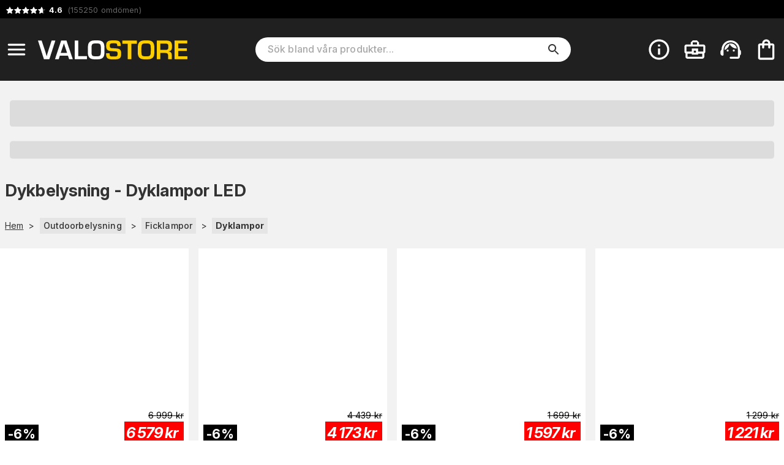

--- FILE ---
content_type: text/html; charset=utf-8
request_url: https://www.valostore.se/sv/c/dyklampa?o=SUBNAV&sort=popularity
body_size: 22878
content:
<!DOCTYPE html><html lang="sv"><head><meta charSet="utf-8" data-next-head=""/><meta name="viewport" content="minimum-scale=1, initial-scale=1, width=device-width" data-next-head=""/><meta name="author" content="Valostore.se" data-next-head=""/><meta name="google-site-verification" content="ggGKVt77QnIEgMh5MVAd130qpV9joBQfdKBAdILsEoc" data-next-head=""/><link rel="shortcut icon" type="image/x-icon" href="/valostore/favicon.ico" data-next-head=""/><link rel="icon" type="image/png" sizes="48x48" href="/valostore/favicon-48x48.png" data-next-head=""/><link rel="icon" type="image/svg+xml" href="/valostore/favicon.svg" data-next-head=""/><link rel="manifest" href="/valostore/manifest.webmanifest" data-next-head=""/><meta name="mobile-web-app-capable" content="yes" data-next-head=""/><meta name="theme-color" content="#fff" data-next-head=""/><meta name="application-name" content="valostore" data-next-head=""/><link rel="apple-touch-icon" href="/valostore/apple-touch-icon-180x180.png" data-next-head=""/><meta name="apple-mobile-web-app-capable" content="yes" data-next-head=""/><meta name="apple-mobile-web-app-status-bar-style" content="black-translucent" data-next-head=""/><meta name="apple-mobile-web-app-title" content="valostore" data-next-head=""/><link rel="mask-icon" href="/valostore/safari-pinned-tab.svg" color="#fff" data-next-head=""/><link rel="manifest" href="/valostore/manifest.json" data-next-head=""/><title data-next-head="">Dykbelysning - Dyklampor LED - VALOSTORE.SE</title><link rel="canonical" href="https://www.valostore.se/sv/c/dyklampa" data-next-head=""/><meta property="og:url" content="https://www.valostore.se/sv/c/dyklampa" data-next-head=""/><meta property="og:image" content="https://cdn.handshake.fi/taskulamput/tuotekuvat/Ferei/thumbs/fere_w172_1_normal.jpg" data-next-head=""/><meta property="og:title" content="Dykbelysning - Dyklampor LED - VALOSTORE.SE" data-next-head=""/><meta property="og:description" content="Se sortimentet för dyklampor och dykbelysning. Köp små smidiga dykarlampor eller kraftfulla lampor för proffesionell användning! 100% Nöjd Kundgaranti!" data-next-head=""/><meta name="description" content="Se sortimentet för dyklampor och dykbelysning. Köp små smidiga dykarlampor eller kraftfulla lampor för proffesionell användning! 100% Nöjd Kundgaranti!" data-next-head=""/><meta name="theme-color" content="#AD8B00"/><meta name="color-scheme" content="light"/><meta name="emotion-insertion-point" content=""/><link rel="preload" href="/_next/static/css/0eb78a50976feecc.css" as="style"/><script type="application/ld+json" data-next-head="">{"@context":"https://schema.org","@type":"WebSite","url":"https://www.valostore.se/sv","potentialAction":{"@type":"SearchAction","target":"https://www.valostore.se/sv/c/search?query={search_term_string}","query-input":"required name=search_term_string"}}</script><link rel="stylesheet" href="https://fonts.googleapis.com/css2?family=Bebas+Neue&amp;family=Inter:ital,opsz,wght@0,14..32,100..900;1,14..32,100..900&amp;display=swap"/><style data-emotion="css-global 0"></style><style data-emotion="css-global 17u7ngl">html{-webkit-font-smoothing:antialiased;-moz-osx-font-smoothing:grayscale;box-sizing:border-box;-webkit-text-size-adjust:100%;}*,*::before,*::after{box-sizing:inherit;}strong,b{font-weight:700;}body{margin:0;color:#333333;font-family:"Inter",sans-serif;font-weight:400;font-size:1rem;line-height:1.5;letter-spacing:0.00938em;background-color:#fff;}@media print{body{background-color:#fff;}}body::backdrop{background-color:#fff;}body{font-size:0.875rem;}body.isSafari16{font-optical-sizing:auto;font-variation-settings:"opsz" 30;}body.isSafari16 p{font-variation-settings:"opsz" 30;}</style><style data-emotion="css-global 1prfaxn">@-webkit-keyframes mui-auto-fill{from{display:block;}}@keyframes mui-auto-fill{from{display:block;}}@-webkit-keyframes mui-auto-fill-cancel{from{display:block;}}@keyframes mui-auto-fill-cancel{from{display:block;}}</style><style data-emotion="css-global animation-61bdi0">@-webkit-keyframes animation-61bdi0{0%{-webkit-transform:rotate(0deg);-moz-transform:rotate(0deg);-ms-transform:rotate(0deg);transform:rotate(0deg);}100%{-webkit-transform:rotate(360deg);-moz-transform:rotate(360deg);-ms-transform:rotate(360deg);transform:rotate(360deg);}}@keyframes animation-61bdi0{0%{-webkit-transform:rotate(0deg);-moz-transform:rotate(0deg);-ms-transform:rotate(0deg);transform:rotate(0deg);}100%{-webkit-transform:rotate(360deg);-moz-transform:rotate(360deg);-ms-transform:rotate(360deg);transform:rotate(360deg);}}</style><style data-emotion="css-global animation-1o38n3e">@-webkit-keyframes animation-1o38n3e{0%{stroke-dasharray:1px,200px;stroke-dashoffset:0;}50%{stroke-dasharray:100px,200px;stroke-dashoffset:-15px;}100%{stroke-dasharray:1px,200px;stroke-dashoffset:-126px;}}@keyframes animation-1o38n3e{0%{stroke-dasharray:1px,200px;stroke-dashoffset:0;}50%{stroke-dasharray:100px,200px;stroke-dashoffset:-15px;}100%{stroke-dasharray:1px,200px;stroke-dashoffset:-126px;}}</style><style data-emotion="css-global animation-wiooy9">@-webkit-keyframes animation-wiooy9{0%{-webkit-transform:translateX(-100%);-moz-transform:translateX(-100%);-ms-transform:translateX(-100%);transform:translateX(-100%);}50%{-webkit-transform:translateX(100%);-moz-transform:translateX(100%);-ms-transform:translateX(100%);transform:translateX(100%);}100%{-webkit-transform:translateX(100%);-moz-transform:translateX(100%);-ms-transform:translateX(100%);transform:translateX(100%);}}@keyframes animation-wiooy9{0%{-webkit-transform:translateX(-100%);-moz-transform:translateX(-100%);-ms-transform:translateX(-100%);transform:translateX(-100%);}50%{-webkit-transform:translateX(100%);-moz-transform:translateX(100%);-ms-transform:translateX(100%);transform:translateX(100%);}100%{-webkit-transform:translateX(100%);-moz-transform:translateX(100%);-ms-transform:translateX(100%);transform:translateX(100%);}}</style><style data-emotion="css yezmbp 1l4pv1v m16zii u0tutv k008qs 18biwo 2vcjqy hmef1w 1mx3lcc x6re3j l25l26 8f381b zww233 ywdwwj o26r4v 15q00ge 70qvj9 e147jt 12a6dn3 q7mezt 2oqkh4 1euonby 1qkq5n gsi0x0 1ia5vuu 1swmo33 rivg5q mfslm7 1niwdty heijxk 1p9zd1 1wm86kl 100yl3l 1dm9skg wylpbp 1f8eafy my9yfq ikbbue c58b22 rv3qkb 4ejps8 13odlrs ux9pp5 2bnfjz 1e1fzl6 1at3e4y 1uz7ofn 1ldayd9 h2djag yyltcl 1kxonj9 t40o5q 1yp4ln xm6y6v 1v4xc9j 1n2acm1 u05orh smj516 8atqhb 7fhesl 1vih7qt eqfrfi 11qjisw 1gjyxh5 i9yrfc 1u729ai f3dq2i 1rdpvdu 1l29bgg yhu2c7 4jky3p schwql j7qwjs 1n0zz00 1ksneup 1isemmb ali80x 161owb 1kxc400 t036bq 16uukh6 zn3mtw apiyoe 175h48f 6b6m2 t6qso9 71fd32 185nox0 2l82os bsaxil pedl3m j2as55 1x91ict 7k4f1u p55hpz 11ttaht 17nk9as 15iuvfh 1aisqbv hpgf8j 1dnzbhn bda69o 1lcu3wl p0wsb2 15v65ck 5v2ak0 81qg8w ex8vgk br9r3n 1ggzyzw 1wdd2t3 17xxo7h l64f6c cveorv 1g78ho2">.css-yezmbp{background-color:#f2f2f2;}.css-1l4pv1v{background-color:#000;color:#fff;}@media print{.css-1l4pv1v{display:none;}}.css-m16zii{width:100%;margin-left:auto;box-sizing:border-box;margin-right:auto;display:-webkit-box;display:-webkit-flex;display:-ms-flexbox;display:flex;-webkit-box-pack:left;-ms-flex-pack:left;-webkit-justify-content:left;justify-content:left;}@media (min-width:1400px){.css-m16zii{max-width:1400px;}}.css-u0tutv{display:-webkit-box;display:-webkit-flex;display:-ms-flexbox;display:flex;padding:8px;margin-bottom:-4px;}.css-u0tutv a{-webkit-text-decoration:none;text-decoration:none;}.css-u0tutv .star-ratings{display:-webkit-inline-box!important;display:-webkit-inline-flex!important;display:-ms-inline-flexbox!important;display:inline-flex!important;}.css-k008qs{display:-webkit-box;display:-webkit-flex;display:-ms-flexbox;display:flex;}.css-18biwo{display:-webkit-inline-box;display:-webkit-inline-flex;display:-ms-inline-flexbox;display:inline-flex;-webkit-align-items:center;-webkit-box-align:center;-ms-flex-align:center;align-items:center;}.css-2vcjqy{position:relative;display:inline-block;width:16px;height:16px;margin-right:-3px;cursor:default;}.css-hmef1w{-webkit-user-select:none;-moz-user-select:none;-ms-user-select:none;user-select:none;width:1em;height:1em;display:inline-block;-webkit-flex-shrink:0;-ms-flex-negative:0;flex-shrink:0;-webkit-transition:fill 200ms cubic-bezier(0.4, 0, 0.2, 1) 0ms;transition:fill 200ms cubic-bezier(0.4, 0, 0.2, 1) 0ms;fill:currentColor;font-size:1.5rem;width:100%;height:100%;color:#ffffff4d;}.css-1mx3lcc{position:absolute;top:0;left:0;width:100%;height:100%;overflow:hidden;}.css-x6re3j{-webkit-user-select:none;-moz-user-select:none;-ms-user-select:none;user-select:none;width:1em;height:1em;display:inline-block;-webkit-flex-shrink:0;-ms-flex-negative:0;flex-shrink:0;-webkit-transition:fill 200ms cubic-bezier(0.4, 0, 0.2, 1) 0ms;transition:fill 200ms cubic-bezier(0.4, 0, 0.2, 1) 0ms;fill:currentColor;font-size:1.5rem;width:16px;height:16px;color:#fff;}.css-l25l26{position:relative;display:inline-block;width:16px;height:16px;margin-right:0px;cursor:default;}.css-8f381b{position:absolute;top:0;left:0;width:59.999999999999964%;height:100%;overflow:hidden;}.css-zww233{color:#666666;padding-left:4px;font-size:0.9em;}.css-ywdwwj{font-weight:700;color:#fff;}.css-o26r4v{background-color:#202020;color:#fff;top:0;z-index:1000;}@media screen{.css-o26r4v{position:-webkit-sticky;position:sticky;}}.css-15q00ge{width:100%;margin-left:auto;box-sizing:border-box;margin-right:auto;display:-webkit-box;display:-webkit-flex;display:-ms-flexbox;display:flex;-webkit-align-items:center;-webkit-box-align:center;-ms-flex-align:center;align-items:center;}@media (min-width:1400px){.css-15q00ge{max-width:1400px;}}@media (min-width:0px){.css-15q00ge{padding-top:6px;padding-bottom:6px;padding-left:0px;padding-right:0px;}}@media (min-width:800px){.css-15q00ge{padding-top:24px;padding-bottom:24px;padding-left:0px;padding-right:4px;}}.css-70qvj9{display:-webkit-box;display:-webkit-flex;display:-ms-flexbox;display:flex;-webkit-align-items:center;-webkit-box-align:center;-ms-flex-align:center;align-items:center;}@media (min-width:0px){.css-e147jt{padding-right:0px;}}@media (min-width:800px){.css-e147jt{padding-right:8px;}}@media print{.css-e147jt{display:none;}}.css-12a6dn3{display:-webkit-inline-box;display:-webkit-inline-flex;display:-ms-inline-flexbox;display:inline-flex;-webkit-align-items:center;-webkit-box-align:center;-ms-flex-align:center;align-items:center;-webkit-box-pack:center;-ms-flex-pack:center;-webkit-justify-content:center;justify-content:center;position:relative;box-sizing:border-box;-webkit-tap-highlight-color:transparent;background-color:transparent;outline:0;border:0;margin:0;border-radius:0;padding:0;cursor:pointer;-webkit-user-select:none;-moz-user-select:none;-ms-user-select:none;user-select:none;vertical-align:middle;-moz-appearance:none;-webkit-appearance:none;-webkit-text-decoration:none;text-decoration:none;color:inherit;text-align:center;-webkit-flex:0 0 auto;-ms-flex:0 0 auto;flex:0 0 auto;font-size:1.5rem;padding:8px;border-radius:50%;color:rgba(0, 0, 0, 0.54);-webkit-transition:background-color 150ms cubic-bezier(0.4, 0, 0.2, 1) 0ms;transition:background-color 150ms cubic-bezier(0.4, 0, 0.2, 1) 0ms;--IconButton-hoverBg:rgba(0, 0, 0, 0.04);}.css-12a6dn3::-moz-focus-inner{border-style:none;}.css-12a6dn3.Mui-disabled{pointer-events:none;cursor:default;}@media print{.css-12a6dn3{-webkit-print-color-adjust:exact;color-adjust:exact;}}.css-12a6dn3:hover{background-color:var(--IconButton-hoverBg);}@media (hover: none){.css-12a6dn3:hover{background-color:transparent;}}.css-12a6dn3.Mui-disabled{background-color:transparent;color:rgba(0, 0, 0, 0.26);}.css-12a6dn3.MuiIconButton-loading{color:transparent;}.css-12a6dn3 svg{color:#fff;}@media (min-width:0px){.css-12a6dn3 svg{font-size:1.4em;}}@media (min-width:800px){.css-12a6dn3 svg{font-size:1.6em;}}.css-q7mezt{-webkit-user-select:none;-moz-user-select:none;-ms-user-select:none;user-select:none;width:1em;height:1em;display:inline-block;-webkit-flex-shrink:0;-ms-flex-negative:0;flex-shrink:0;-webkit-transition:fill 200ms cubic-bezier(0.4, 0, 0.2, 1) 0ms;transition:fill 200ms cubic-bezier(0.4, 0, 0.2, 1) 0ms;fill:currentColor;font-size:1.5rem;}.css-2oqkh4{display:-webkit-box;display:-webkit-flex;display:-ms-flexbox;display:flex;}@media (min-width:0px){.css-2oqkh4{max-width:150px;padding:8px;}}@media (min-width:800px){.css-2oqkh4{max-width:100%;padding:0px;}}.css-2oqkh4 img{width:100%;}.css-1euonby{-webkit-flex:1;-ms-flex:1;flex:1;-webkit-box-pack:center;-ms-flex-pack:center;-webkit-justify-content:center;justify-content:center;}@media (min-width:0px){.css-1euonby{display:none;}}@media (min-width:800px){.css-1euonby{display:-webkit-box;display:-webkit-flex;display:-ms-flexbox;display:flex;}}.css-1qkq5n{max-width:70%;width:100%;}.css-gsi0x0{background-color:#fff;border-radius:20px;display:-webkit-box;display:-webkit-flex;display:-ms-flexbox;display:flex;-webkit-flex:1;-ms-flex:1;flex:1;width:100%;}.css-1ia5vuu{font-family:"Inter",sans-serif;font-weight:400;font-size:1rem;line-height:1.4375em;letter-spacing:0.00938em;color:#333333;box-sizing:border-box;position:relative;cursor:text;display:-webkit-inline-box;display:-webkit-inline-flex;display:-ms-inline-flexbox;display:inline-flex;-webkit-align-items:center;-webkit-box-align:center;-ms-flex-align:center;align-items:center;font-size:16px;width:90%;margin-left:20px;}.css-1ia5vuu.Mui-disabled{color:rgba(0, 0, 0, 0.38);cursor:default;}.css-1ia5vuu ::-webkit-search-decoration{-webkit-appearance:none;}.css-1ia5vuu ::-webkit-search-cancel-button{-webkit-appearance:none;}.css-1ia5vuu -webkit-search-results-button{-webkit-appearance:none;}.css-1ia5vuu ::-webkit-search-results-decoration{-webkit-appearance:none;}.css-1ia5vuu ::-webkit-input-placeholder{font-weight:500;}.css-1swmo33{font:inherit;letter-spacing:inherit;color:currentColor;padding:4px 0 5px;border:0;box-sizing:content-box;background:none;height:1.4375em;margin:0;-webkit-tap-highlight-color:transparent;display:block;min-width:0;width:100%;-webkit-animation-name:mui-auto-fill-cancel;animation-name:mui-auto-fill-cancel;-webkit-animation-duration:10ms;animation-duration:10ms;-moz-appearance:textfield;}.css-1swmo33::-webkit-input-placeholder{color:currentColor;opacity:0.42;-webkit-transition:opacity 200ms cubic-bezier(0.4, 0, 0.2, 1) 0ms;transition:opacity 200ms cubic-bezier(0.4, 0, 0.2, 1) 0ms;}.css-1swmo33::-moz-placeholder{color:currentColor;opacity:0.42;-webkit-transition:opacity 200ms cubic-bezier(0.4, 0, 0.2, 1) 0ms;transition:opacity 200ms cubic-bezier(0.4, 0, 0.2, 1) 0ms;}.css-1swmo33::-ms-input-placeholder{color:currentColor;opacity:0.42;-webkit-transition:opacity 200ms cubic-bezier(0.4, 0, 0.2, 1) 0ms;transition:opacity 200ms cubic-bezier(0.4, 0, 0.2, 1) 0ms;}.css-1swmo33:focus{outline:0;}.css-1swmo33:invalid{box-shadow:none;}.css-1swmo33::-webkit-search-decoration{-webkit-appearance:none;}label[data-shrink=false]+.MuiInputBase-formControl .css-1swmo33::-webkit-input-placeholder{opacity:0!important;}label[data-shrink=false]+.MuiInputBase-formControl .css-1swmo33::-moz-placeholder{opacity:0!important;}label[data-shrink=false]+.MuiInputBase-formControl .css-1swmo33::-ms-input-placeholder{opacity:0!important;}label[data-shrink=false]+.MuiInputBase-formControl .css-1swmo33:focus::-webkit-input-placeholder{opacity:0.42;}label[data-shrink=false]+.MuiInputBase-formControl .css-1swmo33:focus::-moz-placeholder{opacity:0.42;}label[data-shrink=false]+.MuiInputBase-formControl .css-1swmo33:focus::-ms-input-placeholder{opacity:0.42;}.css-1swmo33.Mui-disabled{opacity:1;-webkit-text-fill-color:rgba(0, 0, 0, 0.38);}.css-1swmo33:-webkit-autofill{-webkit-animation-duration:5000s;animation-duration:5000s;-webkit-animation-name:mui-auto-fill;animation-name:mui-auto-fill;}.css-rivg5q{display:-webkit-box;display:-webkit-flex;display:-ms-flexbox;display:flex;max-height:2em;-webkit-align-items:center;-webkit-box-align:center;-ms-flex-align:center;align-items:center;white-space:nowrap;color:rgba(0, 0, 0, 0.54);margin-left:8px;display:none;}.css-mfslm7{display:-webkit-inline-box;display:-webkit-inline-flex;display:-ms-inline-flexbox;display:inline-flex;-webkit-align-items:center;-webkit-box-align:center;-ms-flex-align:center;align-items:center;-webkit-box-pack:center;-ms-flex-pack:center;-webkit-justify-content:center;justify-content:center;position:relative;box-sizing:border-box;-webkit-tap-highlight-color:transparent;background-color:transparent;outline:0;border:0;margin:0;border-radius:0;padding:0;cursor:pointer;-webkit-user-select:none;-moz-user-select:none;-ms-user-select:none;user-select:none;vertical-align:middle;-moz-appearance:none;-webkit-appearance:none;-webkit-text-decoration:none;text-decoration:none;color:inherit;text-align:center;-webkit-flex:0 0 auto;-ms-flex:0 0 auto;flex:0 0 auto;font-size:1.5rem;padding:8px;border-radius:50%;color:rgba(0, 0, 0, 0.54);-webkit-transition:background-color 150ms cubic-bezier(0.4, 0, 0.2, 1) 0ms;transition:background-color 150ms cubic-bezier(0.4, 0, 0.2, 1) 0ms;--IconButton-hoverBg:rgba(0, 0, 0, 0.04);}.css-mfslm7::-moz-focus-inner{border-style:none;}.css-mfslm7.Mui-disabled{pointer-events:none;cursor:default;}@media print{.css-mfslm7{-webkit-print-color-adjust:exact;color-adjust:exact;}}.css-mfslm7:hover{background-color:var(--IconButton-hoverBg);}@media (hover: none){.css-mfslm7:hover{background-color:transparent;}}.css-mfslm7.Mui-disabled{background-color:transparent;color:rgba(0, 0, 0, 0.26);}.css-mfslm7.MuiIconButton-loading{color:transparent;}.css-1niwdty{display:-webkit-inline-box;display:-webkit-inline-flex;display:-ms-inline-flexbox;display:inline-flex;-webkit-align-items:center;-webkit-box-align:center;-ms-flex-align:center;align-items:center;-webkit-box-pack:center;-ms-flex-pack:center;-webkit-justify-content:center;justify-content:center;position:relative;box-sizing:border-box;-webkit-tap-highlight-color:transparent;background-color:transparent;outline:0;border:0;margin:0;border-radius:0;padding:0;cursor:pointer;-webkit-user-select:none;-moz-user-select:none;-ms-user-select:none;user-select:none;vertical-align:middle;-moz-appearance:none;-webkit-appearance:none;-webkit-text-decoration:none;text-decoration:none;color:inherit;text-align:center;-webkit-flex:0 0 auto;-ms-flex:0 0 auto;flex:0 0 auto;font-size:1.5rem;padding:8px;border-radius:50%;color:rgba(0, 0, 0, 0.54);-webkit-transition:background-color 150ms cubic-bezier(0.4, 0, 0.2, 1) 0ms;transition:background-color 150ms cubic-bezier(0.4, 0, 0.2, 1) 0ms;--IconButton-hoverBg:rgba(0, 0, 0, 0.04);margin-left:auto;margin-right:8px;color:#333;}.css-1niwdty::-moz-focus-inner{border-style:none;}.css-1niwdty.Mui-disabled{pointer-events:none;cursor:default;}@media print{.css-1niwdty{-webkit-print-color-adjust:exact;color-adjust:exact;}}.css-1niwdty:hover{background-color:var(--IconButton-hoverBg);}@media (hover: none){.css-1niwdty:hover{background-color:transparent;}}.css-1niwdty.Mui-disabled{background-color:transparent;color:rgba(0, 0, 0, 0.26);}.css-1niwdty.MuiIconButton-loading{color:transparent;}.css-heijxk{display:-webkit-box;display:-webkit-flex;display:-ms-flexbox;display:flex;-webkit-align-items:center;-webkit-box-align:center;-ms-flex-align:center;align-items:center;margin-left:auto;}.css-heijxk button{margin-left:8px;}.css-1p9zd1{display:-webkit-inline-box;display:-webkit-inline-flex;display:-ms-inline-flexbox;display:inline-flex;-webkit-align-items:center;-webkit-box-align:center;-ms-flex-align:center;align-items:center;-webkit-box-pack:center;-ms-flex-pack:center;-webkit-justify-content:center;justify-content:center;position:relative;box-sizing:border-box;-webkit-tap-highlight-color:transparent;background-color:transparent;outline:0;border:0;margin:0;border-radius:0;padding:0;cursor:pointer;-webkit-user-select:none;-moz-user-select:none;-ms-user-select:none;user-select:none;vertical-align:middle;-moz-appearance:none;-webkit-appearance:none;-webkit-text-decoration:none;text-decoration:none;color:inherit;text-align:center;-webkit-flex:0 0 auto;-ms-flex:0 0 auto;flex:0 0 auto;font-size:1.5rem;padding:8px;border-radius:50%;color:rgba(0, 0, 0, 0.54);-webkit-transition:background-color 150ms cubic-bezier(0.4, 0, 0.2, 1) 0ms;transition:background-color 150ms cubic-bezier(0.4, 0, 0.2, 1) 0ms;--IconButton-hoverBg:rgba(0, 0, 0, 0.04);padding:5px;font-size:1.125rem;color:#fff;}.css-1p9zd1::-moz-focus-inner{border-style:none;}.css-1p9zd1.Mui-disabled{pointer-events:none;cursor:default;}@media print{.css-1p9zd1{-webkit-print-color-adjust:exact;color-adjust:exact;}}.css-1p9zd1:hover{background-color:var(--IconButton-hoverBg);}@media (hover: none){.css-1p9zd1:hover{background-color:transparent;}}.css-1p9zd1.Mui-disabled{background-color:transparent;color:rgba(0, 0, 0, 0.26);}.css-1p9zd1.MuiIconButton-loading{color:transparent;}@media (min-width:0px){.css-1p9zd1{display:-webkit-box;display:-webkit-flex;display:-ms-flexbox;display:flex;}}@media (min-width:800px){.css-1p9zd1{display:none;}}@media print{.css-1p9zd1{display:none;}}.css-1wm86kl{-webkit-user-select:none;-moz-user-select:none;-ms-user-select:none;user-select:none;width:1em;height:1em;display:inline-block;-webkit-flex-shrink:0;-ms-flex-negative:0;flex-shrink:0;-webkit-transition:fill 200ms cubic-bezier(0.4, 0, 0.2, 1) 0ms;transition:fill 200ms cubic-bezier(0.4, 0, 0.2, 1) 0ms;fill:currentColor;font-size:1.5rem;font-size:1.75em;}.css-100yl3l{display:-webkit-box;display:-webkit-flex;display:-ms-flexbox;display:flex;}@media print{.css-100yl3l{display:none;}}.css-1dm9skg{display:-webkit-inline-box;display:-webkit-inline-flex;display:-ms-inline-flexbox;display:inline-flex;-webkit-align-items:center;-webkit-box-align:center;-ms-flex-align:center;align-items:center;-webkit-box-pack:center;-ms-flex-pack:center;-webkit-justify-content:center;justify-content:center;position:relative;box-sizing:border-box;-webkit-tap-highlight-color:transparent;background-color:transparent;outline:0;border:0;margin:0;border-radius:0;padding:0;cursor:pointer;-webkit-user-select:none;-moz-user-select:none;-ms-user-select:none;user-select:none;vertical-align:middle;-moz-appearance:none;-webkit-appearance:none;-webkit-text-decoration:none;text-decoration:none;color:inherit;text-align:center;-webkit-flex:0 0 auto;-ms-flex:0 0 auto;flex:0 0 auto;font-size:1.5rem;padding:8px;border-radius:50%;color:rgba(0, 0, 0, 0.54);-webkit-transition:background-color 150ms cubic-bezier(0.4, 0, 0.2, 1) 0ms;transition:background-color 150ms cubic-bezier(0.4, 0, 0.2, 1) 0ms;--IconButton-hoverBg:rgba(0, 0, 0, 0.04);padding:5px;font-size:1.125rem;color:#fff;}.css-1dm9skg::-moz-focus-inner{border-style:none;}.css-1dm9skg.Mui-disabled{pointer-events:none;cursor:default;}@media print{.css-1dm9skg{-webkit-print-color-adjust:exact;color-adjust:exact;}}.css-1dm9skg:hover{background-color:var(--IconButton-hoverBg);}@media (hover: none){.css-1dm9skg:hover{background-color:transparent;}}.css-1dm9skg.Mui-disabled{background-color:transparent;color:rgba(0, 0, 0, 0.26);}.css-1dm9skg.MuiIconButton-loading{color:transparent;}.css-wylpbp{-webkit-user-select:none;-moz-user-select:none;-ms-user-select:none;user-select:none;width:1em;height:1em;display:inline-block;-webkit-flex-shrink:0;-ms-flex-negative:0;flex-shrink:0;-webkit-transition:fill 200ms cubic-bezier(0.4, 0, 0.2, 1) 0ms;transition:fill 200ms cubic-bezier(0.4, 0, 0.2, 1) 0ms;fill:currentColor;font-size:1.5rem;}@media (min-width:0px){.css-wylpbp{font-size:1.75em;}}@media (min-width:800px){.css-wylpbp{font-size:2.25em;}}@media (min-width:0px){.css-1f8eafy{display:none;}}@media (min-width:1024px){.css-1f8eafy{display:block;}}@media print{.css-1f8eafy{display:none;}}@media print{.css-my9yfq{display:none;}}.css-ikbbue{display:-webkit-inline-box;display:-webkit-inline-flex;display:-ms-inline-flexbox;display:inline-flex;-webkit-align-items:center;-webkit-box-align:center;-ms-flex-align:center;align-items:center;-webkit-box-pack:center;-ms-flex-pack:center;-webkit-justify-content:center;justify-content:center;position:relative;box-sizing:border-box;-webkit-tap-highlight-color:transparent;background-color:transparent;outline:0;border:0;margin:0;border-radius:0;padding:0;cursor:pointer;-webkit-user-select:none;-moz-user-select:none;-ms-user-select:none;user-select:none;vertical-align:middle;-moz-appearance:none;-webkit-appearance:none;-webkit-text-decoration:none;text-decoration:none;color:inherit;text-align:center;-webkit-flex:0 0 auto;-ms-flex:0 0 auto;flex:0 0 auto;font-size:1.5rem;padding:8px;border-radius:50%;color:rgba(0, 0, 0, 0.54);-webkit-transition:background-color 150ms cubic-bezier(0.4, 0, 0.2, 1) 0ms;transition:background-color 150ms cubic-bezier(0.4, 0, 0.2, 1) 0ms;--IconButton-hoverBg:rgba(0, 0, 0, 0.04);padding:5px;font-size:1.125rem;position:relative;}.css-ikbbue::-moz-focus-inner{border-style:none;}.css-ikbbue.Mui-disabled{pointer-events:none;cursor:default;}@media print{.css-ikbbue{-webkit-print-color-adjust:exact;color-adjust:exact;}}.css-ikbbue:hover{background-color:var(--IconButton-hoverBg);}@media (hover: none){.css-ikbbue:hover{background-color:transparent;}}.css-ikbbue.Mui-disabled{background-color:transparent;color:rgba(0, 0, 0, 0.26);}.css-ikbbue.MuiIconButton-loading{color:transparent;}.css-ikbbue:hover{background:none;}.css-c58b22{display:none;position:absolute;right:8px;}.css-rv3qkb{display:inline-block;-webkit-animation:animation-61bdi0 1.4s linear infinite;animation:animation-61bdi0 1.4s linear infinite;color:#AD8B00;}.css-4ejps8{display:block;}.css-13odlrs{stroke:currentColor;stroke-dasharray:80px,200px;stroke-dashoffset:0;-webkit-animation:animation-1o38n3e 1.4s ease-in-out infinite;animation:animation-1o38n3e 1.4s ease-in-out infinite;}.css-ux9pp5{-webkit-user-select:none;-moz-user-select:none;-ms-user-select:none;user-select:none;width:1em;height:1em;display:inline-block;-webkit-flex-shrink:0;-ms-flex-negative:0;flex-shrink:0;-webkit-transition:fill 200ms cubic-bezier(0.4, 0, 0.2, 1) 0ms;transition:fill 200ms cubic-bezier(0.4, 0, 0.2, 1) 0ms;fill:currentColor;font-size:1.5rem;color:#fff;opacity:1;}@media (min-width:0px){.css-ux9pp5{font-size:2rem;}}@media (min-width:800px){.css-ux9pp5{font-size:2.5rem;}}.css-2bnfjz{width:100%;margin-left:auto;box-sizing:border-box;margin-right:auto;padding-left:16px;padding-right:16px;}@media (min-width:600px){.css-2bnfjz{padding-left:24px;padding-right:24px;}}@media (min-width:1400px){.css-2bnfjz{max-width:1400px;}}@media (min-width:0px){.css-2bnfjz{padding:0px;}}.css-1e1fzl6{padding:16px;text-align:center;-webkit-flex-direction:column;-ms-flex-direction:column;flex-direction:column;margin:0px;}@media (min-width:0px){.css-1e1fzl6{font-size:1rem;}}@media (min-width:768px){.css-1e1fzl6{font-size:2rem;}}.css-1at3e4y{display:block;background-color:rgba(51, 51, 51, 0.11);height:1.2em;margin-top:0;margin-bottom:0;height:auto;transform-origin:0 55%;-webkit-transform:scale(1, 0.60);-moz-transform:scale(1, 0.60);-ms-transform:scale(1, 0.60);transform:scale(1, 0.60);border-radius:4px/6.7px;position:relative;overflow:hidden;-webkit-mask-image:-webkit-radial-gradient(white, black);font-size:1.5em;}.css-1at3e4y:empty:before{content:"\00a0";}.css-1at3e4y::after{background:linear-gradient(
                90deg,
                transparent,
                rgba(0, 0, 0, 0.04),
                transparent
              );content:"";position:absolute;-webkit-transform:translateX(-100%);-moz-transform:translateX(-100%);-ms-transform:translateX(-100%);transform:translateX(-100%);bottom:0;left:0;right:0;top:0;}.css-1at3e4y::after{-webkit-animation:animation-wiooy9 2s linear 0.5s infinite;animation:animation-wiooy9 2s linear 0.5s infinite;}.css-1uz7ofn{display:block;background-color:rgba(51, 51, 51, 0.11);height:1.2em;margin-top:0;margin-bottom:0;height:auto;transform-origin:0 55%;-webkit-transform:scale(1, 0.60);-moz-transform:scale(1, 0.60);-ms-transform:scale(1, 0.60);transform:scale(1, 0.60);border-radius:4px/6.7px;position:relative;overflow:hidden;-webkit-mask-image:-webkit-radial-gradient(white, black);font-size:1em;}.css-1uz7ofn:empty:before{content:"\00a0";}.css-1uz7ofn::after{background:linear-gradient(
                90deg,
                transparent,
                rgba(0, 0, 0, 0.04),
                transparent
              );content:"";position:absolute;-webkit-transform:translateX(-100%);-moz-transform:translateX(-100%);-ms-transform:translateX(-100%);transform:translateX(-100%);bottom:0;left:0;right:0;top:0;}.css-1uz7ofn::after{-webkit-animation:animation-wiooy9 2s linear 0.5s infinite;animation:animation-wiooy9 2s linear 0.5s infinite;}.css-1ldayd9{width:100%;margin-left:auto;box-sizing:border-box;margin-right:auto;padding-left:16px;padding-right:16px;background-color:#f2f2f2;-webkit-flex:1 0 auto;-ms-flex:1 0 auto;flex:1 0 auto;}@media (min-width:600px){.css-1ldayd9{padding-left:24px;padding-right:24px;}}@media (min-width:1400px){.css-1ldayd9{max-width:1400px;}}@media (min-width:0px){.css-1ldayd9{padding:0px;}}@media (min-width:768px){.css-h2djag{display:-webkit-box;display:-webkit-flex;display:-ms-flexbox;display:flex;}}.css-yyltcl{-webkit-flex:auto;-ms-flex:auto;flex:auto;overflow:hidden;}.css-1kxonj9{width:100%;position:relative;}.css-t40o5q{display:-webkit-box;display:-webkit-flex;display:-ms-flexbox;display:flex;-webkit-align-items:center;-webkit-box-align:center;-ms-flex-align:center;align-items:center;}.css-t40o5q h1{margin-top:8px;margin-bottom:8px;padding-left:8px;padding-right:8px;padding-top:0px;padding-bottom:0px;}@media (min-width:0px){.css-t40o5q h1{margin-left:8px;margin-right:8px;font-size:1.2rem;}}@media (min-width:1024px){.css-t40o5q h1{font-size:1.7rem;}}@media (min-width:1280px){.css-t40o5q h1{margin-left:0px;margin-right:0px;}}.css-1yp4ln{display:-webkit-box;display:-webkit-flex;display:-ms-flexbox;display:flex;-webkit-align-items:flex-start;-webkit-box-align:flex-start;-ms-flex-align:flex-start;align-items:flex-start;}.css-xm6y6v{width:100%;display:-webkit-box;display:-webkit-flex;display:-ms-flexbox;display:flex;-webkit-box-pack:start;-ms-flex-pack:start;-webkit-justify-content:flex-start;justify-content:flex-start;line-height:1;-webkit-align-items:center;-webkit-box-align:center;-ms-flex-align:center;align-items:center;-webkit-box-flex-wrap:wrap;-webkit-flex-wrap:wrap;-ms-flex-wrap:wrap;flex-wrap:wrap;margin-top:8px;margin-bottom:8px;}@media (min-width:0px){.css-xm6y6v{margin-left:8px;margin-right:8px;}}@media (min-width:1280px){.css-xm6y6v{margin-left:0px;margin-right:0px;}}.css-1v4xc9j{margin:0;font:inherit;line-height:inherit;letter-spacing:inherit;color:#AD8B00;-webkit-text-decoration:underline;text-decoration:underline;text-decoration-color:var(--Link-underlineColor);--Link-underlineColor:rgba(173, 139, 0, 0.4);color:inherit;text-decoration-color:inherit;-webkit-text-decoration:underline;text-decoration:underline;padding-top:0px;padding-bottom:0px;padding-left:8px;padding-right:8px;margin-top:4px;margin-bottom:4px;margin-left:0px;margin-right:0px;}.css-1v4xc9j:hover{text-decoration-color:inherit;}.css-1n2acm1{margin:0;font:inherit;line-height:inherit;letter-spacing:inherit;color:#AD8B00;-webkit-text-decoration:underline;text-decoration:underline;text-decoration-color:var(--Link-underlineColor);--Link-underlineColor:rgba(173, 139, 0, 0.4);color:inherit;text-decoration-color:inherit;-webkit-text-decoration:none;text-decoration:none;padding:6px;margin-top:8px;margin-bottom:8px;margin-left:8px;margin-right:8px;font-weight:500;background-color:#e5e5e5;}.css-1n2acm1:hover{text-decoration-color:inherit;}.css-1n2acm1:hover{-webkit-text-decoration:underline;text-decoration:underline;}.css-u05orh{margin:0;font:inherit;line-height:inherit;letter-spacing:inherit;color:#AD8B00;-webkit-text-decoration:underline;text-decoration:underline;text-decoration-color:var(--Link-underlineColor);--Link-underlineColor:rgba(173, 139, 0, 0.4);color:inherit;text-decoration-color:inherit;-webkit-text-decoration:none;text-decoration:none;padding:6px;margin-top:8px;margin-bottom:8px;margin-left:8px;margin-right:8px;font-weight:700;background-color:#e5e5e5;}.css-u05orh:hover{text-decoration-color:inherit;}.css-u05orh:hover{-webkit-text-decoration:underline;text-decoration:underline;}.css-smj516{margin-top:auto;margin-left:auto;}@media (min-width:0px){.css-smj516{margin-right:16px;}}@media (min-width:1400px){.css-smj516{margin-right:0px;}}.css-8atqhb{width:100%;}.css-7fhesl{display:grid;grid-template-rows:min-content;-webkit-column-gap:16px;column-gap:16px;row-gap:16px;width:100%;-webkit-flex-direction:row;-ms-flex-direction:row;flex-direction:row;-webkit-box-flex-wrap:wrap;-webkit-flex-wrap:wrap;-ms-flex-wrap:wrap;flex-wrap:wrap;padding-top:8px;padding-bottom:8px;}@media (min-width:0px){.css-7fhesl{grid-template-columns:repeat(2, minmax(0, 1fr));padding-left:16px;padding-right:16px;}}@media (min-width:400px){.css-7fhesl{grid-template-columns:repeat(2, minmax(0, 1fr));}}@media (min-width:768px){.css-7fhesl{grid-template-columns:repeat(4, minmax(0, 1fr));}}@media (min-width:1280px){.css-7fhesl{padding-left:0px;padding-right:0px;}}.css-1vih7qt{border:none;border-color:#ad8b00;background-color:#fff;width:100%;padding:0px;overflow:hidden;display:-webkit-box;display:-webkit-flex;display:-ms-flexbox;display:flex;-webkit-flex-direction:column;-ms-flex-direction:column;flex-direction:column;position:relative;margin:0px;}@media print{.css-1vih7qt{display:none;}}.css-1vih7qt:hover{box-shadow:0px 0px 30px 0px #eee;}.css-1vih7qt a{display:-webkit-box;display:-webkit-flex;display:-ms-flexbox;display:flex;-webkit-flex-direction:column;-ms-flex-direction:column;flex-direction:column;-webkit-text-decoration:none;text-decoration:none;color:#000;height:auto;}.css-1vih7qt h2{font-weight:700;font-size:1.2em;margin:0px;line-height:1.3;margin-top:4px;}.css-eqfrfi{-webkit-flex:1 1 auto;-ms-flex:1 1 auto;flex:1 1 auto;padding:8px;}.css-11qjisw{-webkit-flex:1 1 auto;-ms-flex:1 1 auto;flex:1 1 auto;}.css-1gjyxh5{z-index:10;position:absolute;width:100%;left:0;top:0;}.css-i9yrfc{max-width:300px;margin:0 auto;margin-bottom:0.75em;}.css-1u729ai{overflow:hidden;position:relative;height:0%;padding-bottom:100%;}.css-1u729ai img{position:absolute;width:100%;}.css-f3dq2i{display:-webkit-box;display:-webkit-flex;display:-ms-flexbox;display:flex;margin-top:-3.5em;}.css-1rdpvdu{display:-webkit-box;display:-webkit-flex;display:-ms-flexbox;display:flex;-webkit-align-items:flex-end;-webkit-box-align:flex-end;-ms-flex-align:flex-end;align-items:flex-end;z-index:10;}.css-1l29bgg{color:#fff;background-color:#000;padding:0 0.25em;font-weight:700;}@media (min-width:0px){.css-1l29bgg{font-size:1.1em;}}@media (min-width:600px){.css-1l29bgg{font-size:1.5em;}}.css-yhu2c7{margin-left:auto;display:-webkit-box;display:-webkit-flex;display:-ms-flexbox;display:flex;-webkit-flex-direction:column;-ms-flex-direction:column;flex-direction:column;-webkit-align-items:flex-end;-webkit-box-align:flex-end;-ms-flex-align:flex-end;align-items:flex-end;z-index:10;}.css-4jky3p{-webkit-text-decoration:line-through;text-decoration:line-through;}.css-schwql{font-weight:700;letter-spacing:-1px;color:#fff;background-color:#ff0000;padding:0 0.35em 0 0.15em;font-style:italic;}@media (min-width:0px){.css-schwql{font-size:1.1em;}}@media (min-width:600px){.css-schwql{font-size:1.75em;}}.css-j7qwjs{display:-webkit-box;display:-webkit-flex;display:-ms-flexbox;display:flex;-webkit-flex-direction:column;-ms-flex-direction:column;flex-direction:column;}.css-1n0zz00{display:-webkit-box;display:-webkit-flex;display:-ms-flexbox;display:flex;margin-top:4px;}.css-1ksneup{display:-webkit-inline-box;display:-webkit-inline-flex;display:-ms-inline-flexbox;display:inline-flex;font-size:1.25em;font-family:Times;line-height:1;letter-spacing:-2px;-webkit-order:0;-ms-flex-order:0;order:0;}.css-1ksneup:before{background:linear-gradient(90deg, #fc0 100%, #ccc 100%);content:"★★★★★";-webkit-background-clip:text;-webkit-text-fill-color:transparent;-webkit-background-clip:text;background-clip:text;}.css-1isemmb{margin-left:8px;}.css-ali80x{-webkit-order:1;-ms-flex-order:1;order:1;}.css-161owb{margin:0;font-family:"Inter",sans-serif;font-weight:300;font-size:3.75rem;line-height:1.2;letter-spacing:-0.00833em;}.css-1kxc400{display:-webkit-inline-box;display:-webkit-inline-flex;display:-ms-inline-flexbox;display:inline-flex;-webkit-align-items:center;-webkit-box-align:center;-ms-flex-align:center;align-items:center;-webkit-box-pack:center;-ms-flex-pack:center;-webkit-justify-content:center;justify-content:center;position:relative;box-sizing:border-box;-webkit-tap-highlight-color:transparent;background-color:transparent;outline:0;border:0;margin:0;border-radius:0;padding:0;cursor:pointer;-webkit-user-select:none;-moz-user-select:none;-ms-user-select:none;user-select:none;vertical-align:middle;-moz-appearance:none;-webkit-appearance:none;-webkit-text-decoration:none;text-decoration:none;color:inherit;font-family:"Inter",sans-serif;font-weight:500;font-size:0.875rem;line-height:1.75;letter-spacing:0.02857em;text-transform:uppercase;min-width:64px;padding:6px 16px;border:0;border-radius:4px;-webkit-transition:background-color 250ms cubic-bezier(0.4, 0, 0.2, 1) 0ms,box-shadow 250ms cubic-bezier(0.4, 0, 0.2, 1) 0ms,border-color 250ms cubic-bezier(0.4, 0, 0.2, 1) 0ms,color 250ms cubic-bezier(0.4, 0, 0.2, 1) 0ms;transition:background-color 250ms cubic-bezier(0.4, 0, 0.2, 1) 0ms,box-shadow 250ms cubic-bezier(0.4, 0, 0.2, 1) 0ms,border-color 250ms cubic-bezier(0.4, 0, 0.2, 1) 0ms,color 250ms cubic-bezier(0.4, 0, 0.2, 1) 0ms;color:var(--variant-containedColor);background-color:var(--variant-containedBg);box-shadow:0px 3px 1px -2px rgba(0,0,0,0.2),0px 2px 2px 0px rgba(0,0,0,0.14),0px 1px 5px 0px rgba(0,0,0,0.12);--variant-textColor:#AD8B00;--variant-outlinedColor:#AD8B00;--variant-outlinedBorder:rgba(173, 139, 0, 0.5);--variant-containedColor:#fff;--variant-containedBg:#AD8B00;box-shadow:none;-webkit-transition:background-color 250ms cubic-bezier(0.4, 0, 0.2, 1) 0ms,box-shadow 250ms cubic-bezier(0.4, 0, 0.2, 1) 0ms,border-color 250ms cubic-bezier(0.4, 0, 0.2, 1) 0ms;transition:background-color 250ms cubic-bezier(0.4, 0, 0.2, 1) 0ms,box-shadow 250ms cubic-bezier(0.4, 0, 0.2, 1) 0ms,border-color 250ms cubic-bezier(0.4, 0, 0.2, 1) 0ms;font-weight:700;width:100%;border-radius:0;padding-top:12px;padding-bottom:12px;}.css-1kxc400::-moz-focus-inner{border-style:none;}.css-1kxc400.Mui-disabled{pointer-events:none;cursor:default;}@media print{.css-1kxc400{-webkit-print-color-adjust:exact;color-adjust:exact;}}.css-1kxc400:hover{-webkit-text-decoration:none;text-decoration:none;}.css-1kxc400.Mui-disabled{color:rgba(0, 0, 0, 0.26);}.css-1kxc400:hover{box-shadow:0px 2px 4px -1px rgba(0,0,0,0.2),0px 4px 5px 0px rgba(0,0,0,0.14),0px 1px 10px 0px rgba(0,0,0,0.12);}@media (hover: none){.css-1kxc400:hover{box-shadow:0px 3px 1px -2px rgba(0,0,0,0.2),0px 2px 2px 0px rgba(0,0,0,0.14),0px 1px 5px 0px rgba(0,0,0,0.12);}}.css-1kxc400:active{box-shadow:0px 5px 5px -3px rgba(0,0,0,0.2),0px 8px 10px 1px rgba(0,0,0,0.14),0px 3px 14px 2px rgba(0,0,0,0.12);}.css-1kxc400.Mui-focusVisible{box-shadow:0px 3px 5px -1px rgba(0,0,0,0.2),0px 6px 10px 0px rgba(0,0,0,0.14),0px 1px 18px 0px rgba(0,0,0,0.12);}.css-1kxc400.Mui-disabled{color:rgba(0, 0, 0, 0.26);box-shadow:none;background-color:rgba(0, 0, 0, 0.12);}@media (hover: hover){.css-1kxc400:hover{--variant-containedBg:#ad8b00;--variant-textBg:rgba(173, 139, 0, 0.04);--variant-outlinedBorder:#AD8B00;--variant-outlinedBg:rgba(173, 139, 0, 0.04);}}.css-1kxc400:hover{box-shadow:none;}.css-1kxc400.Mui-focusVisible{box-shadow:none;}.css-1kxc400:active{box-shadow:none;}.css-1kxc400.Mui-disabled{box-shadow:none;}.css-1kxc400.MuiButton-loading{color:transparent;}.css-1kxc400:hover{background-color:#ffce00;}.css-t036bq{display:-webkit-inline-box;display:-webkit-inline-flex;display:-ms-inline-flexbox;display:inline-flex;font-size:1.25em;font-family:Times;line-height:1;letter-spacing:-2px;-webkit-order:0;-ms-flex-order:0;order:0;}.css-t036bq:before{background:linear-gradient(90deg, #fc0 93.33334%, #ccc 93.33334%);content:"★★★★★";-webkit-background-clip:text;-webkit-text-fill-color:transparent;-webkit-background-clip:text;background-clip:text;}.css-16uukh6{display:-webkit-inline-box;display:-webkit-inline-flex;display:-ms-inline-flexbox;display:inline-flex;font-size:1.25em;font-family:Times;line-height:1;letter-spacing:-2px;-webkit-order:0;-ms-flex-order:0;order:0;}.css-16uukh6:before{background:linear-gradient(90deg, #fc0 90%, #ccc 90%);content:"★★★★★";-webkit-background-clip:text;-webkit-text-fill-color:transparent;-webkit-background-clip:text;background-clip:text;}.css-zn3mtw{display:-webkit-inline-box;display:-webkit-inline-flex;display:-ms-inline-flexbox;display:inline-flex;font-size:1.25em;font-family:Times;line-height:1;letter-spacing:-2px;-webkit-order:0;-ms-flex-order:0;order:0;}.css-zn3mtw:before{background:linear-gradient(90deg, #fc0 91.66666%, #ccc 91.66666%);content:"★★★★★";-webkit-background-clip:text;-webkit-text-fill-color:transparent;-webkit-background-clip:text;background-clip:text;}.css-apiyoe{display:-webkit-inline-box;display:-webkit-inline-flex;display:-ms-inline-flexbox;display:inline-flex;font-size:1.25em;font-family:Times;line-height:1;letter-spacing:-2px;-webkit-order:0;-ms-flex-order:0;order:0;}.css-apiyoe:before{background:linear-gradient(90deg, #fc0 60%, #ccc 60%);content:"★★★★★";-webkit-background-clip:text;-webkit-text-fill-color:transparent;-webkit-background-clip:text;background-clip:text;}.css-175h48f{display:-webkit-inline-box;display:-webkit-inline-flex;display:-ms-inline-flexbox;display:inline-flex;font-size:1.25em;font-family:Times;line-height:1;letter-spacing:-2px;-webkit-order:0;-ms-flex-order:0;order:0;}.css-175h48f:before{background:linear-gradient(90deg, #fc0 77.14286%, #ccc 77.14286%);content:"★★★★★";-webkit-background-clip:text;-webkit-text-fill-color:transparent;-webkit-background-clip:text;background-clip:text;}.css-6b6m2{display:-webkit-inline-box;display:-webkit-inline-flex;display:-ms-inline-flexbox;display:inline-flex;font-size:1.25em;font-family:Times;line-height:1;letter-spacing:-2px;-webkit-order:0;-ms-flex-order:0;order:0;}.css-6b6m2:before{background:linear-gradient(90deg, #fc0 88.00000000000001%, #ccc 88.00000000000001%);content:"★★★★★";-webkit-background-clip:text;-webkit-text-fill-color:transparent;-webkit-background-clip:text;background-clip:text;}.css-t6qso9{margin-bottom:8px;}@media (min-width:0px){.css-t6qso9{padding-left:16px;padding-right:16px;}}@media (min-width:600px){.css-t6qso9{display:block;}}@media (min-width:768px){.css-t6qso9{display:-webkit-box;display:-webkit-flex;display:-ms-flexbox;display:flex;}}@media (min-width:1400px){.css-t6qso9{padding-left:0px;padding-right:0px;}}.css-71fd32{width:100%;margin-left:auto;box-sizing:border-box;margin-right:auto;padding-left:16px;padding-right:16px;-webkit-flex:1 0 auto;-ms-flex:1 0 auto;flex:1 0 auto;}@media (min-width:600px){.css-71fd32{padding-left:24px;padding-right:24px;}}@media (min-width:1400px){.css-71fd32{max-width:1400px;}}@media (min-width:0px){.css-71fd32{padding:0px;}}.css-185nox0{-webkit-box-flex-wrap:wrap;-webkit-flex-wrap:wrap;-ms-flex-wrap:wrap;flex-wrap:wrap;}@media (min-width:0px){.css-185nox0{display:block;gap:0px;}}@media (min-width:1024px){.css-185nox0{display:-webkit-box;display:-webkit-flex;display:-ms-flexbox;display:flex;}}@media (min-width:1280px){.css-185nox0{gap:16px;}}.css-185nox0 p{margin:0px;}.css-185nox0 a{color:#fff;}@media print{.css-185nox0{display:none;}}.css-2l82os{-webkit-flex:1;-ms-flex:1;flex:1;color:#999999;background-color:#202020;padding:16px;}@media (min-width:0px){.css-2l82os{margin-bottom:8px;margin-left:16px;margin-right:16px;}}@media (min-width:1024px){.css-2l82os{margin-bottom:0px;}}@media (min-width:1280px){.css-2l82os{margin-left:0px;margin-right:0px;}}.css-2l82os h2{margin:0px;color:#fff;}@media (min-width:1024px){.css-2l82os:first-of-type{margin-right:8px;}}@media (min-width:1280px){.css-2l82os:first-of-type{margin-left:0px;margin-right:0px;}}@media (min-width:1024px){.css-2l82os:last-of-type{margin-left:8px;}}@media (min-width:1280px){.css-2l82os:last-of-type{margin-right:0px;margin-left:0px;}}.css-bsaxil{margin-top:16px;margin-bottom:16px;}@media (min-width:0px){.css-bsaxil{margin-left:16px;margin-right:16px;}}@media (min-width:1280px){.css-bsaxil{margin-left:0px;margin-right:0px;}}.css-bsaxil svg{font-size:2.5em!important;}@media print{.css-bsaxil{display:none;}}.css-pedl3m{display:-webkit-inline-box;display:-webkit-inline-flex;display:-ms-inline-flexbox;display:inline-flex;-webkit-align-items:center;-webkit-box-align:center;-ms-flex-align:center;align-items:center;-webkit-box-pack:center;-ms-flex-pack:center;-webkit-justify-content:center;justify-content:center;position:relative;box-sizing:border-box;-webkit-tap-highlight-color:transparent;background-color:transparent;outline:0;border:0;margin:0;border-radius:0;padding:0;cursor:pointer;-webkit-user-select:none;-moz-user-select:none;-ms-user-select:none;user-select:none;vertical-align:middle;-moz-appearance:none;-webkit-appearance:none;-webkit-text-decoration:none;text-decoration:none;color:inherit;font-family:"Inter",sans-serif;font-weight:500;font-size:0.875rem;line-height:1.75;letter-spacing:0.02857em;text-transform:uppercase;min-width:64px;padding:6px 16px;border:0;border-radius:4px;-webkit-transition:background-color 250ms cubic-bezier(0.4, 0, 0.2, 1) 0ms,box-shadow 250ms cubic-bezier(0.4, 0, 0.2, 1) 0ms,border-color 250ms cubic-bezier(0.4, 0, 0.2, 1) 0ms,color 250ms cubic-bezier(0.4, 0, 0.2, 1) 0ms;transition:background-color 250ms cubic-bezier(0.4, 0, 0.2, 1) 0ms,box-shadow 250ms cubic-bezier(0.4, 0, 0.2, 1) 0ms,border-color 250ms cubic-bezier(0.4, 0, 0.2, 1) 0ms,color 250ms cubic-bezier(0.4, 0, 0.2, 1) 0ms;padding:5px 15px;border:1px solid currentColor;border-color:var(--variant-outlinedBorder, currentColor);background-color:var(--variant-outlinedBg);color:var(--variant-outlinedColor);--variant-textColor:#000;--variant-outlinedColor:#000;--variant-outlinedBorder:rgba(0, 0, 0, 0.5);--variant-containedColor:#fff;--variant-containedBg:#000;padding:7px 21px;font-size:0.9375rem;box-shadow:none;width:100%;-webkit-transition:background-color 250ms cubic-bezier(0.4, 0, 0.2, 1) 0ms,box-shadow 250ms cubic-bezier(0.4, 0, 0.2, 1) 0ms,border-color 250ms cubic-bezier(0.4, 0, 0.2, 1) 0ms;transition:background-color 250ms cubic-bezier(0.4, 0, 0.2, 1) 0ms,box-shadow 250ms cubic-bezier(0.4, 0, 0.2, 1) 0ms,border-color 250ms cubic-bezier(0.4, 0, 0.2, 1) 0ms;font-weight:700;border-radius:0;padding-top:12px;padding-bottom:12px;border-color:#202020;color:#202020;}.css-pedl3m::-moz-focus-inner{border-style:none;}.css-pedl3m.Mui-disabled{pointer-events:none;cursor:default;}@media print{.css-pedl3m{-webkit-print-color-adjust:exact;color-adjust:exact;}}.css-pedl3m:hover{-webkit-text-decoration:none;text-decoration:none;}.css-pedl3m.Mui-disabled{color:rgba(0, 0, 0, 0.26);}.css-pedl3m.Mui-disabled{border:1px solid rgba(0, 0, 0, 0.12);}@media (hover: hover){.css-pedl3m:hover{--variant-containedBg:rgb(0, 0, 0);--variant-textBg:rgba(0, 0, 0, 0.04);--variant-outlinedBorder:#000;--variant-outlinedBg:rgba(0, 0, 0, 0.04);}}.css-pedl3m:hover{box-shadow:none;}.css-pedl3m.Mui-focusVisible{box-shadow:none;}.css-pedl3m:active{box-shadow:none;}.css-pedl3m.Mui-disabled{box-shadow:none;}.css-pedl3m.MuiButton-loading{color:transparent;}.css-pedl3m:hover{border-color:#202020;}.css-j2as55{display:inherit;margin-right:8px;margin-left:-4px;}.css-j2as55>*:nth-of-type(1){font-size:22px;}.css-1x91ict{background-color:#000;border-bottom:solid 15px;border-bottom-color:#AD8B00;color:#fff;padding:1em 0;font-size:1.2em;}@media print{.css-1x91ict{display:none;}}.css-7k4f1u{width:100%;margin-left:auto;box-sizing:border-box;margin-right:auto;padding-left:16px;padding-right:16px;}@media (min-width:600px){.css-7k4f1u{padding-left:24px;padding-right:24px;}}@media (min-width:1400px){.css-7k4f1u{max-width:1400px;}}.css-p55hpz{margin:0.5em 0;}@media (min-width:0px){.css-p55hpz{display:block;}}@media (min-width:768px){.css-p55hpz{display:-webkit-box;display:-webkit-flex;display:-ms-flexbox;display:flex;}}.css-p55hpz p{margin:0.5em 0;}.css-p55hpz a{color:#fff;}.css-11ttaht{padding:1em 0;}@media (min-width:768px){.css-11ttaht{-webkit-flex:1;-ms-flex:1;flex:1;margin:0 0.5em;}.css-11ttaht:first-of-type{padding-left:0;margin-left:0;}.css-11ttaht:last-of-type{padding-right:0;margin-right:0;}}.css-17nk9as{padding:1em 0;}@media (min-width:768px){.css-17nk9as{-webkit-flex:1 1 auto;-ms-flex:1 1 auto;flex:1 1 auto;margin:0 0.5em;margin-left:2em;}.css-17nk9as:first-of-type{padding-left:0;margin-left:0;}.css-17nk9as:last-of-type{padding-right:0;margin-right:0;}}.css-15iuvfh{text-transform:uppercase;font-weight:700;font-size:1.1em;}.css-1aisqbv{margin-left:-8px;}.css-hpgf8j{padding:8px;}.css-1dnzbhn{display:-webkit-box;display:-webkit-flex;display:-ms-flexbox;display:flex;-webkit-align-content:center;-ms-flex-line-pack:center;align-content:center;}.css-bda69o{display:-webkit-inline-box;display:-webkit-inline-flex;display:-ms-inline-flexbox;display:inline-flex;-webkit-flex-direction:column;-ms-flex-direction:column;flex-direction:column;position:relative;min-width:0;padding:0;margin:0;border:0;vertical-align:top;background-color:#fff;width:80%;margin-right:16px;}.css-1lcu3wl{color:#666666;font-family:"Inter",sans-serif;font-weight:400;font-size:1rem;line-height:1.4375em;letter-spacing:0.00938em;padding:0;position:relative;display:block;transform-origin:top left;white-space:nowrap;overflow:hidden;text-overflow:ellipsis;max-width:100%;position:absolute;left:0;top:0;-webkit-transform:translate(0, 20px) scale(1);-moz-transform:translate(0, 20px) scale(1);-ms-transform:translate(0, 20px) scale(1);transform:translate(0, 20px) scale(1);-webkit-transform:translate(0, 17px) scale(1);-moz-transform:translate(0, 17px) scale(1);-ms-transform:translate(0, 17px) scale(1);transform:translate(0, 17px) scale(1);-webkit-transition:color 200ms cubic-bezier(0.0, 0, 0.2, 1) 0ms,-webkit-transform 200ms cubic-bezier(0.0, 0, 0.2, 1) 0ms,max-width 200ms cubic-bezier(0.0, 0, 0.2, 1) 0ms;transition:color 200ms cubic-bezier(0.0, 0, 0.2, 1) 0ms,transform 200ms cubic-bezier(0.0, 0, 0.2, 1) 0ms,max-width 200ms cubic-bezier(0.0, 0, 0.2, 1) 0ms;z-index:1;pointer-events:none;-webkit-transform:translate(14px, 16px) scale(1);-moz-transform:translate(14px, 16px) scale(1);-ms-transform:translate(14px, 16px) scale(1);transform:translate(14px, 16px) scale(1);max-width:calc(100% - 24px);-webkit-transform:translate(14px, 9px) scale(1);-moz-transform:translate(14px, 9px) scale(1);-ms-transform:translate(14px, 9px) scale(1);transform:translate(14px, 9px) scale(1);}.css-1lcu3wl.Mui-focused{color:#AD8B00;}.css-1lcu3wl.Mui-disabled{color:rgba(0, 0, 0, 0.38);}.css-1lcu3wl.Mui-error{color:#d32f2f;}.css-p0wsb2{font-family:"Inter",sans-serif;font-weight:400;font-size:1rem;line-height:1.4375em;letter-spacing:0.00938em;color:#333333;box-sizing:border-box;position:relative;cursor:text;display:-webkit-inline-box;display:-webkit-inline-flex;display:-ms-inline-flexbox;display:inline-flex;-webkit-align-items:center;-webkit-box-align:center;-ms-flex-align:center;align-items:center;position:relative;border-radius:4px;}.css-p0wsb2.Mui-disabled{color:rgba(0, 0, 0, 0.38);cursor:default;}.css-p0wsb2:hover .MuiOutlinedInput-notchedOutline{border-color:#333333;}@media (hover: none){.css-p0wsb2:hover .MuiOutlinedInput-notchedOutline{border-color:rgba(0, 0, 0, 0.23);}}.css-p0wsb2.Mui-focused .MuiOutlinedInput-notchedOutline{border-width:2px;}.css-p0wsb2.Mui-focused .MuiOutlinedInput-notchedOutline{border-color:#AD8B00;}.css-p0wsb2.Mui-error .MuiOutlinedInput-notchedOutline{border-color:#d32f2f;}.css-p0wsb2.Mui-disabled .MuiOutlinedInput-notchedOutline{border-color:rgba(0, 0, 0, 0.26);}.css-15v65ck{font:inherit;letter-spacing:inherit;color:currentColor;padding:4px 0 5px;border:0;box-sizing:content-box;background:none;height:1.4375em;margin:0;-webkit-tap-highlight-color:transparent;display:block;min-width:0;width:100%;-webkit-animation-name:mui-auto-fill-cancel;animation-name:mui-auto-fill-cancel;-webkit-animation-duration:10ms;animation-duration:10ms;padding-top:1px;padding:16.5px 14px;padding:8.5px 14px;}.css-15v65ck::-webkit-input-placeholder{color:currentColor;opacity:0.42;-webkit-transition:opacity 200ms cubic-bezier(0.4, 0, 0.2, 1) 0ms;transition:opacity 200ms cubic-bezier(0.4, 0, 0.2, 1) 0ms;}.css-15v65ck::-moz-placeholder{color:currentColor;opacity:0.42;-webkit-transition:opacity 200ms cubic-bezier(0.4, 0, 0.2, 1) 0ms;transition:opacity 200ms cubic-bezier(0.4, 0, 0.2, 1) 0ms;}.css-15v65ck::-ms-input-placeholder{color:currentColor;opacity:0.42;-webkit-transition:opacity 200ms cubic-bezier(0.4, 0, 0.2, 1) 0ms;transition:opacity 200ms cubic-bezier(0.4, 0, 0.2, 1) 0ms;}.css-15v65ck:focus{outline:0;}.css-15v65ck:invalid{box-shadow:none;}.css-15v65ck::-webkit-search-decoration{-webkit-appearance:none;}label[data-shrink=false]+.MuiInputBase-formControl .css-15v65ck::-webkit-input-placeholder{opacity:0!important;}label[data-shrink=false]+.MuiInputBase-formControl .css-15v65ck::-moz-placeholder{opacity:0!important;}label[data-shrink=false]+.MuiInputBase-formControl .css-15v65ck::-ms-input-placeholder{opacity:0!important;}label[data-shrink=false]+.MuiInputBase-formControl .css-15v65ck:focus::-webkit-input-placeholder{opacity:0.42;}label[data-shrink=false]+.MuiInputBase-formControl .css-15v65ck:focus::-moz-placeholder{opacity:0.42;}label[data-shrink=false]+.MuiInputBase-formControl .css-15v65ck:focus::-ms-input-placeholder{opacity:0.42;}.css-15v65ck.Mui-disabled{opacity:1;-webkit-text-fill-color:rgba(0, 0, 0, 0.38);}.css-15v65ck:-webkit-autofill{-webkit-animation-duration:5000s;animation-duration:5000s;-webkit-animation-name:mui-auto-fill;animation-name:mui-auto-fill;}.css-15v65ck:-webkit-autofill{border-radius:inherit;}.css-5v2ak0{text-align:left;position:absolute;bottom:0;right:0;top:-5px;left:0;margin:0;padding:0 8px;pointer-events:none;border-radius:inherit;border-style:solid;border-width:1px;overflow:hidden;min-width:0%;border-color:rgba(0, 0, 0, 0.23);}.css-81qg8w{float:unset;width:auto;overflow:hidden;display:block;padding:0;height:11px;font-size:0.75em;visibility:hidden;max-width:0.01px;-webkit-transition:max-width 50ms cubic-bezier(0.0, 0, 0.2, 1) 0ms;transition:max-width 50ms cubic-bezier(0.0, 0, 0.2, 1) 0ms;white-space:nowrap;}.css-81qg8w>span{padding-left:5px;padding-right:5px;display:inline-block;opacity:0;visibility:visible;}.css-ex8vgk{display:-webkit-inline-box;display:-webkit-inline-flex;display:-ms-inline-flexbox;display:inline-flex;-webkit-align-items:center;-webkit-box-align:center;-ms-flex-align:center;align-items:center;-webkit-box-pack:center;-ms-flex-pack:center;-webkit-justify-content:center;justify-content:center;position:relative;box-sizing:border-box;-webkit-tap-highlight-color:transparent;background-color:transparent;outline:0;border:0;margin:0;border-radius:0;padding:0;cursor:pointer;-webkit-user-select:none;-moz-user-select:none;-ms-user-select:none;user-select:none;vertical-align:middle;-moz-appearance:none;-webkit-appearance:none;-webkit-text-decoration:none;text-decoration:none;color:inherit;font-family:"Inter",sans-serif;font-weight:500;font-size:0.875rem;line-height:1.75;letter-spacing:0.02857em;text-transform:uppercase;min-width:64px;padding:6px 16px;border:0;border-radius:4px;-webkit-transition:background-color 250ms cubic-bezier(0.4, 0, 0.2, 1) 0ms,box-shadow 250ms cubic-bezier(0.4, 0, 0.2, 1) 0ms,border-color 250ms cubic-bezier(0.4, 0, 0.2, 1) 0ms,color 250ms cubic-bezier(0.4, 0, 0.2, 1) 0ms;transition:background-color 250ms cubic-bezier(0.4, 0, 0.2, 1) 0ms,box-shadow 250ms cubic-bezier(0.4, 0, 0.2, 1) 0ms,border-color 250ms cubic-bezier(0.4, 0, 0.2, 1) 0ms,color 250ms cubic-bezier(0.4, 0, 0.2, 1) 0ms;color:var(--variant-containedColor);background-color:var(--variant-containedBg);box-shadow:0px 3px 1px -2px rgba(0,0,0,0.2),0px 2px 2px 0px rgba(0,0,0,0.14),0px 1px 5px 0px rgba(0,0,0,0.12);--variant-textColor:#AD8B00;--variant-outlinedColor:#AD8B00;--variant-outlinedBorder:rgba(173, 139, 0, 0.5);--variant-containedColor:#fff;--variant-containedBg:#AD8B00;-webkit-transition:background-color 250ms cubic-bezier(0.4, 0, 0.2, 1) 0ms,box-shadow 250ms cubic-bezier(0.4, 0, 0.2, 1) 0ms,border-color 250ms cubic-bezier(0.4, 0, 0.2, 1) 0ms;transition:background-color 250ms cubic-bezier(0.4, 0, 0.2, 1) 0ms,box-shadow 250ms cubic-bezier(0.4, 0, 0.2, 1) 0ms,border-color 250ms cubic-bezier(0.4, 0, 0.2, 1) 0ms;font-weight:700;background-color:#AD8B00;}.css-ex8vgk::-moz-focus-inner{border-style:none;}.css-ex8vgk.Mui-disabled{pointer-events:none;cursor:default;}@media print{.css-ex8vgk{-webkit-print-color-adjust:exact;color-adjust:exact;}}.css-ex8vgk:hover{-webkit-text-decoration:none;text-decoration:none;}.css-ex8vgk.Mui-disabled{color:rgba(0, 0, 0, 0.26);}.css-ex8vgk:hover{box-shadow:0px 2px 4px -1px rgba(0,0,0,0.2),0px 4px 5px 0px rgba(0,0,0,0.14),0px 1px 10px 0px rgba(0,0,0,0.12);}@media (hover: none){.css-ex8vgk:hover{box-shadow:0px 3px 1px -2px rgba(0,0,0,0.2),0px 2px 2px 0px rgba(0,0,0,0.14),0px 1px 5px 0px rgba(0,0,0,0.12);}}.css-ex8vgk:active{box-shadow:0px 5px 5px -3px rgba(0,0,0,0.2),0px 8px 10px 1px rgba(0,0,0,0.14),0px 3px 14px 2px rgba(0,0,0,0.12);}.css-ex8vgk.Mui-focusVisible{box-shadow:0px 3px 5px -1px rgba(0,0,0,0.2),0px 6px 10px 0px rgba(0,0,0,0.14),0px 1px 18px 0px rgba(0,0,0,0.12);}.css-ex8vgk.Mui-disabled{color:rgba(0, 0, 0, 0.26);box-shadow:none;background-color:rgba(0, 0, 0, 0.12);}@media (hover: hover){.css-ex8vgk:hover{--variant-containedBg:#ad8b00;--variant-textBg:rgba(173, 139, 0, 0.04);--variant-outlinedBorder:#AD8B00;--variant-outlinedBg:rgba(173, 139, 0, 0.04);}}.css-ex8vgk.MuiButton-loading{color:transparent;}.css-ex8vgk:hover{background-color:#ffce00;}.css-br9r3n{padding:1em 0;display:-webkit-box;display:-webkit-flex;display:-ms-flexbox;display:flex;-webkit-box-pack:center;-ms-flex-pack:center;-webkit-justify-content:center;justify-content:center;heigtht:89px;}@media (min-width:768px){.css-br9r3n{-webkit-flex:1;-ms-flex:1;flex:1;margin:0 0.5em;}.css-br9r3n:first-of-type{padding-left:0;margin-left:0;}.css-br9r3n:last-of-type{padding-right:0;margin-right:0;}}.css-br9r3n img{max-width:771px;width:100%;height:100%;-webkit-align-self:center;-ms-flex-item-align:center;align-self:center;}.css-1ggzyzw{margin:0.5em 0;border-top:solid 1px #fff;font-size:0.9em;}@media (min-width:0px){.css-1ggzyzw{display:block;}}@media (min-width:768px){.css-1ggzyzw{display:-webkit-box;display:-webkit-flex;display:-ms-flexbox;display:flex;}}.css-1ggzyzw p{margin:0.5em 0;}.css-1ggzyzw a{color:#fff;}.css-1wdd2t3{padding:1em 0;}@media (min-width:768px){.css-1wdd2t3{-webkit-flex:1;-ms-flex:1;flex:1;margin:0 0.5em;}.css-1wdd2t3:first-of-type{padding-left:0;margin-left:0;}.css-1wdd2t3:last-of-type{padding-right:0;margin-right:0;}}.css-1wdd2t3 a{color:#a52a2a;}.css-17xxo7h{padding:1em 0;}@media (min-width:768px){.css-17xxo7h{-webkit-flex:1;-ms-flex:1;flex:1;margin:0 0.5em;display:-webkit-box;display:-webkit-flex;display:-ms-flexbox;display:flex;}.css-17xxo7h:first-of-type{padding-left:0;margin-left:0;}.css-17xxo7h:last-of-type{padding-right:0;margin-right:0;}}.css-17xxo7h ul{margin-left:auto;list-style-type:none;padding:0px;}.css-17xxo7h ul li a{color:#a52a2a;}.css-l64f6c{display:-webkit-inline-box;display:-webkit-inline-flex;display:-ms-inline-flexbox;display:inline-flex;-webkit-align-items:center;-webkit-box-align:center;-ms-flex-align:center;align-items:center;-webkit-box-pack:center;-ms-flex-pack:center;-webkit-justify-content:center;justify-content:center;position:relative;box-sizing:border-box;-webkit-tap-highlight-color:transparent;background-color:transparent;outline:0;border:0;margin:0;border-radius:0;padding:0;cursor:pointer;-webkit-user-select:none;-moz-user-select:none;-ms-user-select:none;user-select:none;vertical-align:middle;-moz-appearance:none;-webkit-appearance:none;-webkit-text-decoration:none;text-decoration:none;color:inherit;font-family:"Inter",sans-serif;font-weight:500;font-size:0.875rem;line-height:1.75;letter-spacing:0.02857em;text-transform:uppercase;min-width:64px;padding:6px 16px;border:0;border-radius:4px;-webkit-transition:background-color 250ms cubic-bezier(0.4, 0, 0.2, 1) 0ms,box-shadow 250ms cubic-bezier(0.4, 0, 0.2, 1) 0ms,border-color 250ms cubic-bezier(0.4, 0, 0.2, 1) 0ms,color 250ms cubic-bezier(0.4, 0, 0.2, 1) 0ms;transition:background-color 250ms cubic-bezier(0.4, 0, 0.2, 1) 0ms,box-shadow 250ms cubic-bezier(0.4, 0, 0.2, 1) 0ms,border-color 250ms cubic-bezier(0.4, 0, 0.2, 1) 0ms,color 250ms cubic-bezier(0.4, 0, 0.2, 1) 0ms;padding:5px 15px;border:1px solid currentColor;border-color:var(--variant-outlinedBorder, currentColor);background-color:var(--variant-outlinedBg);color:var(--variant-outlinedColor);--variant-textColor:#AD8B00;--variant-outlinedColor:#AD8B00;--variant-outlinedBorder:rgba(173, 139, 0, 0.5);--variant-containedColor:#fff;--variant-containedBg:#AD8B00;-webkit-transition:background-color 250ms cubic-bezier(0.4, 0, 0.2, 1) 0ms,box-shadow 250ms cubic-bezier(0.4, 0, 0.2, 1) 0ms,border-color 250ms cubic-bezier(0.4, 0, 0.2, 1) 0ms;transition:background-color 250ms cubic-bezier(0.4, 0, 0.2, 1) 0ms,box-shadow 250ms cubic-bezier(0.4, 0, 0.2, 1) 0ms,border-color 250ms cubic-bezier(0.4, 0, 0.2, 1) 0ms;font-weight:700;padding-top:8px;padding-bottom:8px;padding-left:0px;padding-right:0px;text-align:center;cursor:pointer;-webkit-transition:all 0.5s;transition:all 0.5s;}.css-l64f6c::-moz-focus-inner{border-style:none;}.css-l64f6c.Mui-disabled{pointer-events:none;cursor:default;}@media print{.css-l64f6c{-webkit-print-color-adjust:exact;color-adjust:exact;}}.css-l64f6c:hover{-webkit-text-decoration:none;text-decoration:none;}.css-l64f6c.Mui-disabled{color:rgba(0, 0, 0, 0.26);}.css-l64f6c.Mui-disabled{border:1px solid rgba(0, 0, 0, 0.12);}@media (hover: hover){.css-l64f6c:hover{--variant-containedBg:#ad8b00;--variant-textBg:rgba(173, 139, 0, 0.04);--variant-outlinedBorder:#AD8B00;--variant-outlinedBg:rgba(173, 139, 0, 0.04);}}.css-l64f6c.MuiButton-loading{color:transparent;}@media (min-width:0px){.css-l64f6c{width:100%;}}@media (min-width:1024px){.css-l64f6c{width:100%;}}.css-l64f6c:hover{border-radius:4px;}.css-cveorv{display:inherit;margin-right:8px;margin-left:-4px;}.css-cveorv>*:nth-of-type(1){font-size:20px;}.css-1g78ho2{display:inherit;margin-right:-4px;margin-left:8px;}.css-1g78ho2>*:nth-of-type(1){font-size:20px;}</style><script data-nscript="beforeInteractive">(function(w,d,s,l,i){w[l]=w[l]||[];w[l].push({'gtm.start':
                new Date().getTime(),event:'gtm.js'});var f=d.getElementsByTagName(s)[0],
                j=d.createElement(s),dl=l!='dataLayer'?'&l='+l:'';j.async=true;j.src=
                'https://metrics.valostore.se/gtm.js?id='+i+dl;f.parentNode.insertBefore(j,f);
                })(window,document,'script','dataLayer','GTM-NQKMRHD5');</script><link rel="stylesheet" href="/_next/static/css/0eb78a50976feecc.css" data-n-g=""/><noscript data-n-css=""></noscript><script defer="" noModule="" src="/_next/static/chunks/polyfills-42372ed130431b0a.js"></script><script src="https://dynamic.criteo.com/js/ld/ld.js?a=54196" defer="" data-nscript="beforeInteractive"></script><script defer="" src="/_next/static/chunks/6648-30555bfecaed4427.js"></script><script defer="" src="/_next/static/chunks/3123.7e6135309148afde.js"></script><script src="/_next/static/chunks/webpack-a3074df95238dad0.js" defer=""></script><script src="/_next/static/chunks/framework-5c8817b63e27d144.js" defer=""></script><script src="/_next/static/chunks/main-8f347d750c204623.js" defer=""></script><script src="/_next/static/chunks/pages/_app-0cce347ed1a24594.js" defer=""></script><script src="/_next/static/chunks/4115-76d194810659c4f1.js" defer=""></script><script src="/_next/static/chunks/8233-536241c47b20f4bb.js" defer=""></script><script src="/_next/static/chunks/pages/%5Blang%5D/c/%5B%5B...all%5D%5D-22ca966c61772d0a.js" defer=""></script><script src="/_next/static/production_valostore_se_2.82.1/_buildManifest.js" defer=""></script><script src="/_next/static/production_valostore_se_2.82.1/_ssgManifest.js" defer=""></script></head><body><noscript><iframe src="https://metrics.valostore.se/ns.html?id=GTM-NQKMRHD5"
                    height="0" width="0" style="display:none;visibility:hidden"></iframe></noscript><link rel="preload" as="image" href="https://cdn.handshake.fi/images/logos/valostore.svg"/><link rel="preload" as="image" href="https://cdn.handshake.fi/images/valostorese/logo_valostore_se.png"/><div id="__next"><div class="MuiBox-root css-yezmbp"><div class="MuiBox-root css-1l4pv1v"><div class="MuiContainer-root MuiContainer-maxWidthXl MuiContainer-disableGutters css-m16zii"><div class="MuiBox-root css-u0tutv"><a href="/sv/o/omdomen"><div class="MuiBox-root css-k008qs"><div class="star-ratings MuiBox-root css-18biwo" aria-label="rating: 4.6 out of 5 stars"><div class="MuiBox-root css-2vcjqy"><svg class="MuiSvgIcon-root MuiSvgIcon-fontSizeMedium css-hmef1w" focusable="false" aria-hidden="true" viewBox="0 0 24 24"><path d="m12 17.27 4.15 2.51c.76.46 1.69-.22 1.49-1.08l-1.1-4.72 3.67-3.18c.67-.58.31-1.68-.57-1.75l-4.83-.41-1.89-4.46c-.34-.81-1.5-.81-1.84 0L9.19 8.63l-4.83.41c-.88.07-1.24 1.17-.57 1.75l3.67 3.18-1.1 4.72c-.2.86.73 1.54 1.49 1.08z"></path></svg><div class="MuiBox-root css-1mx3lcc"><svg class="MuiSvgIcon-root MuiSvgIcon-fontSizeMedium css-x6re3j" focusable="false" aria-hidden="true" viewBox="0 0 24 24"><path d="m12 17.27 4.15 2.51c.76.46 1.69-.22 1.49-1.08l-1.1-4.72 3.67-3.18c.67-.58.31-1.68-.57-1.75l-4.83-.41-1.89-4.46c-.34-.81-1.5-.81-1.84 0L9.19 8.63l-4.83.41c-.88.07-1.24 1.17-.57 1.75l3.67 3.18-1.1 4.72c-.2.86.73 1.54 1.49 1.08z"></path></svg></div></div><div class="MuiBox-root css-2vcjqy"><svg class="MuiSvgIcon-root MuiSvgIcon-fontSizeMedium css-hmef1w" focusable="false" aria-hidden="true" viewBox="0 0 24 24"><path d="m12 17.27 4.15 2.51c.76.46 1.69-.22 1.49-1.08l-1.1-4.72 3.67-3.18c.67-.58.31-1.68-.57-1.75l-4.83-.41-1.89-4.46c-.34-.81-1.5-.81-1.84 0L9.19 8.63l-4.83.41c-.88.07-1.24 1.17-.57 1.75l3.67 3.18-1.1 4.72c-.2.86.73 1.54 1.49 1.08z"></path></svg><div class="MuiBox-root css-1mx3lcc"><svg class="MuiSvgIcon-root MuiSvgIcon-fontSizeMedium css-x6re3j" focusable="false" aria-hidden="true" viewBox="0 0 24 24"><path d="m12 17.27 4.15 2.51c.76.46 1.69-.22 1.49-1.08l-1.1-4.72 3.67-3.18c.67-.58.31-1.68-.57-1.75l-4.83-.41-1.89-4.46c-.34-.81-1.5-.81-1.84 0L9.19 8.63l-4.83.41c-.88.07-1.24 1.17-.57 1.75l3.67 3.18-1.1 4.72c-.2.86.73 1.54 1.49 1.08z"></path></svg></div></div><div class="MuiBox-root css-2vcjqy"><svg class="MuiSvgIcon-root MuiSvgIcon-fontSizeMedium css-hmef1w" focusable="false" aria-hidden="true" viewBox="0 0 24 24"><path d="m12 17.27 4.15 2.51c.76.46 1.69-.22 1.49-1.08l-1.1-4.72 3.67-3.18c.67-.58.31-1.68-.57-1.75l-4.83-.41-1.89-4.46c-.34-.81-1.5-.81-1.84 0L9.19 8.63l-4.83.41c-.88.07-1.24 1.17-.57 1.75l3.67 3.18-1.1 4.72c-.2.86.73 1.54 1.49 1.08z"></path></svg><div class="MuiBox-root css-1mx3lcc"><svg class="MuiSvgIcon-root MuiSvgIcon-fontSizeMedium css-x6re3j" focusable="false" aria-hidden="true" viewBox="0 0 24 24"><path d="m12 17.27 4.15 2.51c.76.46 1.69-.22 1.49-1.08l-1.1-4.72 3.67-3.18c.67-.58.31-1.68-.57-1.75l-4.83-.41-1.89-4.46c-.34-.81-1.5-.81-1.84 0L9.19 8.63l-4.83.41c-.88.07-1.24 1.17-.57 1.75l3.67 3.18-1.1 4.72c-.2.86.73 1.54 1.49 1.08z"></path></svg></div></div><div class="MuiBox-root css-2vcjqy"><svg class="MuiSvgIcon-root MuiSvgIcon-fontSizeMedium css-hmef1w" focusable="false" aria-hidden="true" viewBox="0 0 24 24"><path d="m12 17.27 4.15 2.51c.76.46 1.69-.22 1.49-1.08l-1.1-4.72 3.67-3.18c.67-.58.31-1.68-.57-1.75l-4.83-.41-1.89-4.46c-.34-.81-1.5-.81-1.84 0L9.19 8.63l-4.83.41c-.88.07-1.24 1.17-.57 1.75l3.67 3.18-1.1 4.72c-.2.86.73 1.54 1.49 1.08z"></path></svg><div class="MuiBox-root css-1mx3lcc"><svg class="MuiSvgIcon-root MuiSvgIcon-fontSizeMedium css-x6re3j" focusable="false" aria-hidden="true" viewBox="0 0 24 24"><path d="m12 17.27 4.15 2.51c.76.46 1.69-.22 1.49-1.08l-1.1-4.72 3.67-3.18c.67-.58.31-1.68-.57-1.75l-4.83-.41-1.89-4.46c-.34-.81-1.5-.81-1.84 0L9.19 8.63l-4.83.41c-.88.07-1.24 1.17-.57 1.75l3.67 3.18-1.1 4.72c-.2.86.73 1.54 1.49 1.08z"></path></svg></div></div><div class="MuiBox-root css-l25l26"><svg class="MuiSvgIcon-root MuiSvgIcon-fontSizeMedium css-hmef1w" focusable="false" aria-hidden="true" viewBox="0 0 24 24"><path d="m12 17.27 4.15 2.51c.76.46 1.69-.22 1.49-1.08l-1.1-4.72 3.67-3.18c.67-.58.31-1.68-.57-1.75l-4.83-.41-1.89-4.46c-.34-.81-1.5-.81-1.84 0L9.19 8.63l-4.83.41c-.88.07-1.24 1.17-.57 1.75l3.67 3.18-1.1 4.72c-.2.86.73 1.54 1.49 1.08z"></path></svg><div class="MuiBox-root css-8f381b"><svg class="MuiSvgIcon-root MuiSvgIcon-fontSizeMedium css-x6re3j" focusable="false" aria-hidden="true" viewBox="0 0 24 24"><path d="m12 17.27 4.15 2.51c.76.46 1.69-.22 1.49-1.08l-1.1-4.72 3.67-3.18c.67-.58.31-1.68-.57-1.75l-4.83-.41-1.89-4.46c-.34-.81-1.5-.81-1.84 0L9.19 8.63l-4.83.41c-.88.07-1.24 1.17-.57 1.75l3.67 3.18-1.1 4.72c-.2.86.73 1.54 1.49 1.08z"></path></svg></div></div></div><div class="MuiBox-root css-zww233"><span class="MuiBox-root css-ywdwwj">4.6</span>  (<!-- -->155250<!-- --> <!-- -->omdömen<!-- -->)</div></div></a></div></div></div><div class="MuiBox-root css-o26r4v"><div class="MuiContainer-root MuiContainer-maxWidthXl MuiContainer-disableGutters css-15q00ge"><div class="MuiBox-root css-70qvj9"><div class="MuiBox-root css-e147jt"><button class="MuiButtonBase-root MuiIconButton-root MuiIconButton-sizeMedium css-12a6dn3" tabindex="0" type="button" aria-label="Open menu" data-test-id="SidebarDrawer--MenuIcon--Open"><svg class="MuiSvgIcon-root MuiSvgIcon-fontSizeMedium css-q7mezt" focusable="false" aria-hidden="true" viewBox="0 0 24 24"><path d="M4 18h16c.55 0 1-.45 1-1s-.45-1-1-1H4c-.55 0-1 .45-1 1s.45 1 1 1m0-5h16c.55 0 1-.45 1-1s-.45-1-1-1H4c-.55 0-1 .45-1 1s.45 1 1 1M3 7c0 .55.45 1 1 1h16c.55 0 1-.45 1-1s-.45-1-1-1H4c-.55 0-1 .45-1 1"></path></svg></button></div><a href="/sv"><div class="MuiBox-root css-2oqkh4"><img src="https://cdn.handshake.fi/images/logos/valostore.svg" title="local" alt="Valostore" width="244" height="31" data-test-id="TopBar--Logo--img"/></div></a></div><div class="MuiBox-root css-1euonby"><div class="MuiBox-root css-1qkq5n"><div class="MuiBox-root css-k008qs"><form class="MuiBox-root css-gsi0x0" role="search" action=""><div class="MuiInputBase-root MuiInputBase-colorPrimary MuiInputBase-adornedEnd css-1ia5vuu"><input placeholder="Sök bland våra produkter..." type="search" aria-label="Sök bland våra produkter" data-test-id="Search--input" class="MuiInputBase-input MuiInputBase-inputTypeSearch MuiInputBase-inputAdornedEnd css-1swmo33" value=""/><div class="MuiInputAdornment-root MuiInputAdornment-positionEnd css-rivg5q"><button class="MuiButtonBase-root MuiIconButton-root MuiIconButton-sizeMedium css-mfslm7" tabindex="0" type="button" aria-label="Clear search term"><svg class="MuiSvgIcon-root MuiSvgIcon-fontSizeMedium css-q7mezt" focusable="false" aria-hidden="true" viewBox="0 0 24 24"><path d="M18.3 5.71a.996.996 0 0 0-1.41 0L12 10.59 7.11 5.7a.996.996 0 0 0-1.41 0c-.39.39-.39 1.02 0 1.41L10.59 12 5.7 16.89c-.39.39-.39 1.02 0 1.41s1.02.39 1.41 0L12 13.41l4.89 4.89c.39.39 1.02.39 1.41 0s.39-1.02 0-1.41L13.41 12l4.89-4.89c.38-.38.38-1.02 0-1.4"></path></svg></button></div></div><button class="MuiButtonBase-root MuiIconButton-root MuiIconButton-sizeMedium css-1niwdty" tabindex="0" type="button" aria-label="search"><svg class="MuiSvgIcon-root MuiSvgIcon-fontSizeMedium css-q7mezt" focusable="false" aria-hidden="true" viewBox="0 0 24 24"><path d="M15.5 14h-.79l-.28-.27c1.2-1.4 1.82-3.31 1.48-5.34-.47-2.78-2.79-5-5.59-5.34-4.23-.52-7.79 3.04-7.27 7.27.34 2.8 2.56 5.12 5.34 5.59 2.03.34 3.94-.28 5.34-1.48l.27.28v.79l4.25 4.25c.41.41 1.08.41 1.49 0s.41-1.08 0-1.49zm-6 0C7.01 14 5 11.99 5 9.5S7.01 5 9.5 5 14 7.01 14 9.5 11.99 14 9.5 14"></path></svg></button></form></div></div></div><div class="MuiBox-root css-heijxk"><button class="MuiButtonBase-root MuiIconButton-root MuiIconButton-sizeSmall css-1p9zd1" tabindex="0" type="button"><svg class="MuiSvgIcon-root MuiSvgIcon-fontSizeMedium css-1wm86kl" focusable="false" aria-hidden="true" viewBox="0 0 24 24"><path d="M15.5 14h-.79l-.28-.27c1.2-1.4 1.82-3.31 1.48-5.34-.47-2.78-2.79-5-5.59-5.34-4.23-.52-7.79 3.04-7.27 7.27.34 2.8 2.56 5.12 5.34 5.59 2.03.34 3.94-.28 5.34-1.48l.27.28v.79l4.25 4.25c.41.41 1.08.41 1.49 0s.41-1.08 0-1.49zm-6 0C7.01 14 5 11.99 5 9.5S7.01 5 9.5 5 14 7.01 14 9.5 11.99 14 9.5 14"></path></svg></button><div class="MuiBox-root css-100yl3l"><a href="/sv/o/info_sidor"><button class="MuiButtonBase-root MuiIconButton-root MuiIconButton-sizeSmall css-1dm9skg" tabindex="0" type="button"><svg class="MuiSvgIcon-root MuiSvgIcon-fontSizeMedium css-wylpbp" focusable="false" aria-hidden="true" viewBox="0 0 24 24"><path d="M11 7h2v2h-2zm0 4h2v6h-2zm1-9C6.48 2 2 6.48 2 12s4.48 10 10 10 10-4.48 10-10S17.52 2 12 2m0 18c-4.41 0-8-3.59-8-8s3.59-8 8-8 8 3.59 8 8-3.59 8-8 8"></path></svg></button></a></div><div class="MuiBox-root css-1f8eafy"><a href="/sv/o/b2b"><button class="MuiButtonBase-root MuiIconButton-root MuiIconButton-sizeSmall css-1dm9skg" tabindex="0" type="button"><svg class="MuiSvgIcon-root MuiSvgIcon-fontSizeMedium css-wylpbp" focusable="false" aria-hidden="true" viewBox="0 0 24 24"><path d="M20 7h-4V5l-2-2h-4L8 5v2H4c-1.1 0-2 .9-2 2v5c0 .75.4 1.38 1 1.73V19c0 1.11.89 2 2 2h14c1.11 0 2-.89 2-2v-3.28c.59-.35 1-.99 1-1.72V9c0-1.1-.9-2-2-2M10 5h4v2h-4zM4 9h16v5h-5v-3H9v3H4zm9 6h-2v-2h2zm6 4H5v-3h4v1h6v-1h4z"></path></svg></button></a></div><div class="MuiBox-root css-my9yfq"><a href="/sv/o/kundtjanst"><button class="MuiButtonBase-root MuiIconButton-root MuiIconButton-sizeSmall css-1dm9skg" tabindex="0" type="button"><svg class="MuiSvgIcon-root MuiSvgIcon-fontSizeMedium css-wylpbp" focusable="false" aria-hidden="true" viewBox="0 0 24 24"><path d="M21 12.22C21 6.73 16.74 3 12 3c-4.69 0-9 3.65-9 9.28-.6.34-1 .98-1 1.72v2c0 1.1.9 2 2 2 .55 0 1-.45 1-1v-4.81c0-3.83 2.95-7.18 6.78-7.29 3.96-.12 7.22 3.06 7.22 7V19h-7c-.55 0-1 .45-1 1s.45 1 1 1h7c1.1 0 2-.9 2-2v-1.22c.59-.31 1-.92 1-1.64v-2.3c0-.7-.41-1.31-1-1.62"></path><circle cx="9" cy="13" r="1"></circle><circle cx="15" cy="13" r="1"></circle><path d="M18 11.03C17.52 8.18 15.04 6 12.05 6c-3.03 0-6.29 2.51-6.03 6.45 2.47-1.01 4.33-3.21 4.86-5.89 1.31 2.63 4 4.44 7.12 4.47"></path></svg></button></a></div><div class="MuiBox-root css-my9yfq"><button class="MuiButtonBase-root MuiIconButton-root MuiIconButton-sizeSmall css-ikbbue" tabindex="0" type="button" aria-label="Din varukorg är tom. Lägg till produkter." data-test-id="Navigation--Cart"><div class="MuiBox-root css-c58b22"><span class="MuiCircularProgress-root MuiCircularProgress-indeterminate MuiCircularProgress-colorPrimary css-rv3qkb" style="width:40px;height:40px" role="progressbar"><svg class="MuiCircularProgress-svg css-4ejps8" viewBox="22 22 44 44"><circle class="MuiCircularProgress-circle MuiCircularProgress-circleIndeterminate css-13odlrs" cx="44" cy="44" r="20.2" fill="none" stroke-width="3.6"></circle></svg></span></div><svg class="MuiSvgIcon-root MuiSvgIcon-fontSizeMedium css-ux9pp5" focusable="false" aria-hidden="true" viewBox="0 0 24 24" data-test-id="Navigation--Cart--Tooltip"><path d="M18 6h-2c0-2.21-1.79-4-4-4S8 3.79 8 6H6c-1.1 0-2 .9-2 2v12c0 1.1.9 2 2 2h12c1.1 0 2-.9 2-2V8c0-1.1-.9-2-2-2m-6-2c1.1 0 2 .9 2 2h-4c0-1.1.9-2 2-2m6 16H6V8h2v2c0 .55.45 1 1 1s1-.45 1-1V8h4v2c0 .55.45 1 1 1s1-.45 1-1V8h2z"></path></svg></button></div></div></div></div><div class="MuiContainer-root MuiContainer-maxWidthXl css-2bnfjz"><div class="MuiBox-root css-1e1fzl6"><span class="MuiSkeleton-root MuiSkeleton-text MuiSkeleton-wave css-1at3e4y"></span><span class="MuiSkeleton-root MuiSkeleton-text MuiSkeleton-wave css-1uz7ofn"></span></div></div><div class="MuiContainer-root MuiContainer-maxWidthXl css-1ldayd9" data-test-id="ShopLayout--Container--Content"><div class="MuiBox-root css-h2djag"><div class="MuiBox-root css-yyltcl"><div class="MuiBox-root css-0"><div class="MuiBox-root css-1kxonj9" data-test-id="Shop-Category-Page--Listing-Container"><div class="MuiBox-root css-0" data-test-id="CategoryPage--Header--Container"><div class="MuiBox-root css-t40o5q"><h1 data-test-id="CategoryPage--Header">Dykbelysning - Dyklampor LED</h1></div></div><div class="MuiBox-root css-1yp4ln"><div class="MuiBox-root css-xm6y6v"><a class="MuiTypography-root MuiTypography-inherit MuiLink-root MuiLink-underlineAlways css-1v4xc9j" href="/sv?o=SUBNAV&amp;sort=popularity">Hem</a><span class="MuiBox-root css-0"> &gt; </span><a class="MuiTypography-root MuiTypography-inherit MuiLink-root MuiLink-underlineAlways css-1n2acm1" href="/sv/c/outdoorbelysning?o=SUBNAV&amp;sort=popularity">Outdoorbelysning</a> &gt; <a class="MuiTypography-root MuiTypography-inherit MuiLink-root MuiLink-underlineAlways css-1n2acm1" href="/sv/c/ficklampa?o=SUBNAV&amp;sort=popularity">Ficklampor</a> &gt; <a class="MuiTypography-root MuiTypography-inherit MuiLink-root MuiLink-underlineAlways css-u05orh" href="/sv/c/dyklampa?o=SUBNAV&amp;sort=popularity">Dyklampor</a></div><div class="MuiBox-root css-smj516"></div></div><div class="MuiBox-root css-1yp4ln" data-test-id="Shop-Category-Page--Container"><div class="MuiBox-root css-8atqhb"><div class="MuiBox-root css-0" data-test-id="Shop-Category-Page--Listing"><div class="MuiBox-root css-7fhesl"><div class="pc MuiBox-root css-1vih7qt" data-test-id="ProductCard"><div class="MuiBox-root css-eqfrfi"><a title="Dyklampa Ferei W172 - 5600 lm / 158 mm / Laddbar" href="/sv/produkt/dyklampa_ferei_w172"><div class="MuiBox-root css-11qjisw"><div class="MuiBox-root css-1gjyxh5"></div><div class="MuiBox-root css-i9yrfc"><div class="MuiBox-root css-1u729ai"><span style="box-sizing:border-box;display:block;overflow:hidden;width:initial;height:initial;background:none;opacity:1;border:0;margin:0;padding:0;position:absolute;top:0;left:0;bottom:0;right:0"><img alt="Image coming" src="[data-uri]" decoding="async" data-nimg="fill" style="position:absolute;top:0;left:0;bottom:0;right:0;box-sizing:border-box;padding:0;border:none;margin:auto;display:block;width:0;height:0;min-width:100%;max-width:100%;min-height:100%;max-height:100%"/><noscript><img alt="Image coming" loading="lazy" decoding="async" data-nimg="fill" style="position:absolute;top:0;left:0;bottom:0;right:0;box-sizing:border-box;padding:0;border:none;margin:auto;display:block;width:0;height:0;min-width:100%;max-width:100%;min-height:100%;max-height:100%" src="https://cdn.handshake.fi/images/taskulamput/tuotekuvat/1_kuva_tulossa.jpg"/></noscript></span></div></div><div class="MuiBox-root css-f3dq2i"><div class="MuiBox-root css-1rdpvdu"><span class="MuiBox-root css-1l29bgg">-<!-- -->6<!-- -->%</span></div><div class="MuiBox-root css-yhu2c7"><span class="MuiBox-root css-4jky3p"> <!-- -->6 999<!-- --> <!-- -->kr</span><span class="MuiBox-root css-schwql">6 579<!-- --> <!-- -->kr</span></div></div><div class="MuiBox-root css-j7qwjs"><div class="MuiBox-root css-1n0zz00"><div class="MuiBox-root css-1ksneup" aria-label="Rating of this product is 5 out of 5" role="img"></div><div class="MuiBox-root css-1isemmb">(<!-- -->2<!-- -->)</div></div><div class="MuiBox-root css-ali80x">✅ INKL. BATTERI + VÄSKA</div></div></div><h2 class="MuiTypography-root MuiTypography-h2 css-161owb" data-test-id="ProductCard--ProductName">Dyklampa Ferei W172 - 5600 lm / 158 mm / Laddbar</h2></a></div><div class="MuiBox-root css-my9yfq"><button class="MuiButtonBase-root MuiButton-root MuiButton-contained MuiButton-containedPrimary MuiButton-sizeMedium MuiButton-containedSizeMedium MuiButton-colorPrimary MuiButton-disableElevation MuiButton-root MuiButton-contained MuiButton-containedPrimary MuiButton-sizeMedium MuiButton-containedSizeMedium MuiButton-colorPrimary MuiButton-disableElevation pc-bb css-1kxc400" tabindex="0" type="submit" data-test-id="ProductCard--BuyButton">Köp</button></div></div><div class="pc MuiBox-root css-1vih7qt" data-test-id="ProductCard"><div class="MuiBox-root css-eqfrfi"><a title="Dyklampa Ferei W180 - 5636 lm / 147 mm / Laddbar" href="/sv/produkt/dyklampa_ferei_w180"><div class="MuiBox-root css-11qjisw"><div class="MuiBox-root css-1gjyxh5"></div><div class="MuiBox-root css-i9yrfc"><div class="MuiBox-root css-1u729ai"><span style="box-sizing:border-box;display:block;overflow:hidden;width:initial;height:initial;background:none;opacity:1;border:0;margin:0;padding:0;position:absolute;top:0;left:0;bottom:0;right:0"><img alt="Image coming" src="[data-uri]" decoding="async" data-nimg="fill" style="position:absolute;top:0;left:0;bottom:0;right:0;box-sizing:border-box;padding:0;border:none;margin:auto;display:block;width:0;height:0;min-width:100%;max-width:100%;min-height:100%;max-height:100%"/><noscript><img alt="Image coming" loading="lazy" decoding="async" data-nimg="fill" style="position:absolute;top:0;left:0;bottom:0;right:0;box-sizing:border-box;padding:0;border:none;margin:auto;display:block;width:0;height:0;min-width:100%;max-width:100%;min-height:100%;max-height:100%" src="https://cdn.handshake.fi/images/taskulamput/tuotekuvat/1_kuva_tulossa.jpg"/></noscript></span></div></div><div class="MuiBox-root css-f3dq2i"><div class="MuiBox-root css-1rdpvdu"><span class="MuiBox-root css-1l29bgg">-<!-- -->6<!-- -->%</span></div><div class="MuiBox-root css-yhu2c7"><span class="MuiBox-root css-4jky3p"> <!-- -->4 439<!-- --> <!-- -->kr</span><span class="MuiBox-root css-schwql">4 173<!-- --> <!-- -->kr</span></div></div><div class="MuiBox-root css-0"> </div><div class="MuiBox-root css-j7qwjs"><div class="MuiBox-root css-ali80x">✅ LADDBAR</div></div></div><h2 class="MuiTypography-root MuiTypography-h2 css-161owb" data-test-id="ProductCard--ProductName">Dyklampa Ferei W180 - 5636 lm / 147 mm / Laddbar</h2></a></div><div class="MuiBox-root css-my9yfq"><button class="MuiButtonBase-root MuiButton-root MuiButton-contained MuiButton-containedPrimary MuiButton-sizeMedium MuiButton-containedSizeMedium MuiButton-colorPrimary MuiButton-disableElevation MuiButton-root MuiButton-contained MuiButton-containedPrimary MuiButton-sizeMedium MuiButton-containedSizeMedium MuiButton-colorPrimary MuiButton-disableElevation pc-bb css-1kxc400" tabindex="0" type="submit" data-test-id="ProductCard--BuyButton">Köp</button></div></div><div class="pc MuiBox-root css-1vih7qt" data-test-id="ProductCard"><div class="MuiBox-root css-eqfrfi"><a title="Dyklampa Ferei W151S - 1030 lm / 143 mm / Laddbar" href="/sv/produkt/dyklampa_ferei_w151s"><div class="MuiBox-root css-11qjisw"><div class="MuiBox-root css-1gjyxh5"></div><div class="MuiBox-root css-i9yrfc"><div class="MuiBox-root css-1u729ai"><span style="box-sizing:border-box;display:block;overflow:hidden;width:initial;height:initial;background:none;opacity:1;border:0;margin:0;padding:0;position:absolute;top:0;left:0;bottom:0;right:0"><img alt="Image coming" src="[data-uri]" decoding="async" data-nimg="fill" style="position:absolute;top:0;left:0;bottom:0;right:0;box-sizing:border-box;padding:0;border:none;margin:auto;display:block;width:0;height:0;min-width:100%;max-width:100%;min-height:100%;max-height:100%"/><noscript><img alt="Image coming" loading="lazy" decoding="async" data-nimg="fill" style="position:absolute;top:0;left:0;bottom:0;right:0;box-sizing:border-box;padding:0;border:none;margin:auto;display:block;width:0;height:0;min-width:100%;max-width:100%;min-height:100%;max-height:100%" src="https://cdn.handshake.fi/images/taskulamput/tuotekuvat/1_kuva_tulossa.jpg"/></noscript></span></div></div><div class="MuiBox-root css-f3dq2i"><div class="MuiBox-root css-1rdpvdu"><span class="MuiBox-root css-1l29bgg">-<!-- -->6<!-- -->%</span></div><div class="MuiBox-root css-yhu2c7"><span class="MuiBox-root css-4jky3p"> <!-- -->1 699<!-- --> <!-- -->kr</span><span class="MuiBox-root css-schwql">1 597<!-- --> <!-- -->kr</span></div></div><div class="MuiBox-root css-0"> </div><div class="MuiBox-root css-j7qwjs"><div class="MuiBox-root css-ali80x">✅ LADDBAR</div></div></div><h2 class="MuiTypography-root MuiTypography-h2 css-161owb" data-test-id="ProductCard--ProductName">Dyklampa Ferei W151S - 1030 lm / 143 mm / Laddbar</h2></a></div><div class="MuiBox-root css-my9yfq"><button class="MuiButtonBase-root MuiButton-root MuiButton-contained MuiButton-containedPrimary MuiButton-sizeMedium MuiButton-containedSizeMedium MuiButton-colorPrimary MuiButton-disableElevation MuiButton-root MuiButton-contained MuiButton-containedPrimary MuiButton-sizeMedium MuiButton-containedSizeMedium MuiButton-colorPrimary MuiButton-disableElevation pc-bb css-1kxc400" tabindex="0" type="submit" data-test-id="ProductCard--BuyButton">Köp</button></div></div><div class="pc MuiBox-root css-1vih7qt" data-test-id="ProductCard"><div class="MuiBox-root css-eqfrfi"><a title="Dyklampa Ferei W151II - 1030 lm / 159 mm / Laddbar" href="/sv/produkt/dyklampa_ferei_w151ii"><div class="MuiBox-root css-11qjisw"><div class="MuiBox-root css-1gjyxh5"></div><div class="MuiBox-root css-i9yrfc"><div class="MuiBox-root css-1u729ai"><span style="box-sizing:border-box;display:block;overflow:hidden;width:initial;height:initial;background:none;opacity:1;border:0;margin:0;padding:0;position:absolute;top:0;left:0;bottom:0;right:0"><img alt="Image coming" src="[data-uri]" decoding="async" data-nimg="fill" style="position:absolute;top:0;left:0;bottom:0;right:0;box-sizing:border-box;padding:0;border:none;margin:auto;display:block;width:0;height:0;min-width:100%;max-width:100%;min-height:100%;max-height:100%"/><noscript><img alt="Image coming" loading="lazy" decoding="async" data-nimg="fill" style="position:absolute;top:0;left:0;bottom:0;right:0;box-sizing:border-box;padding:0;border:none;margin:auto;display:block;width:0;height:0;min-width:100%;max-width:100%;min-height:100%;max-height:100%" src="https://cdn.handshake.fi/images/taskulamput/tuotekuvat/1_kuva_tulossa.jpg"/></noscript></span></div></div><div class="MuiBox-root css-f3dq2i"><div class="MuiBox-root css-1rdpvdu"><span class="MuiBox-root css-1l29bgg">-<!-- -->6<!-- -->%</span></div><div class="MuiBox-root css-yhu2c7"><span class="MuiBox-root css-4jky3p"> <!-- -->1 299<!-- --> <!-- -->kr</span><span class="MuiBox-root css-schwql">1 221<!-- --> <!-- -->kr</span></div></div><div class="MuiBox-root css-j7qwjs"><div class="MuiBox-root css-1n0zz00"><div class="MuiBox-root css-t036bq" aria-label="Rating of this product is 4.67 out of 5" role="img"></div><div class="MuiBox-root css-1isemmb">(<!-- -->3<!-- -->)</div></div><div class="MuiBox-root css-ali80x">✅ LADDBART PAKET!</div></div></div><h2 class="MuiTypography-root MuiTypography-h2 css-161owb" data-test-id="ProductCard--ProductName">Dyklampa Ferei W151II - 1030 lm / 159 mm / Laddbar</h2></a></div><div class="MuiBox-root css-my9yfq"><button class="MuiButtonBase-root MuiButton-root MuiButton-contained MuiButton-containedPrimary MuiButton-sizeMedium MuiButton-containedSizeMedium MuiButton-colorPrimary MuiButton-disableElevation MuiButton-root MuiButton-contained MuiButton-containedPrimary MuiButton-sizeMedium MuiButton-containedSizeMedium MuiButton-colorPrimary MuiButton-disableElevation pc-bb css-1kxc400" tabindex="0" type="submit" data-test-id="ProductCard--BuyButton">Köp</button></div></div></div><div class="MuiBox-root css-7fhesl"><div class="pc MuiBox-root css-1vih7qt" data-test-id="ProductCard"><div class="MuiBox-root css-eqfrfi"><a title="Dyklampa Ferei W152II - 1000 lm / 223 mm / Laddbar" href="/sv/produkt/dyklampa_ferei_w152ii"><div class="MuiBox-root css-11qjisw"><div class="MuiBox-root css-1gjyxh5"></div><div class="MuiBox-root css-i9yrfc"><div class="MuiBox-root css-1u729ai"><span style="box-sizing:border-box;display:block;overflow:hidden;width:initial;height:initial;background:none;opacity:1;border:0;margin:0;padding:0;position:absolute;top:0;left:0;bottom:0;right:0"><img alt="Image coming" src="[data-uri]" decoding="async" data-nimg="fill" style="position:absolute;top:0;left:0;bottom:0;right:0;box-sizing:border-box;padding:0;border:none;margin:auto;display:block;width:0;height:0;min-width:100%;max-width:100%;min-height:100%;max-height:100%"/><noscript><img alt="Image coming" loading="lazy" decoding="async" data-nimg="fill" style="position:absolute;top:0;left:0;bottom:0;right:0;box-sizing:border-box;padding:0;border:none;margin:auto;display:block;width:0;height:0;min-width:100%;max-width:100%;min-height:100%;max-height:100%" src="https://cdn.handshake.fi/images/taskulamput/tuotekuvat/1_kuva_tulossa.jpg"/></noscript></span></div></div><div class="MuiBox-root css-f3dq2i"><div class="MuiBox-root css-1rdpvdu"><span class="MuiBox-root css-1l29bgg">-<!-- -->6<!-- -->%</span></div><div class="MuiBox-root css-yhu2c7"><span class="MuiBox-root css-4jky3p"> <!-- -->1 649<!-- --> <!-- -->kr</span><span class="MuiBox-root css-schwql">1 550<!-- --> <!-- -->kr</span></div></div><div class="MuiBox-root css-j7qwjs"><div class="MuiBox-root css-1n0zz00"><div class="MuiBox-root css-16uukh6" aria-label="Rating of this product is 4.5 out of 5" role="img"></div><div class="MuiBox-root css-1isemmb">(<!-- -->2<!-- -->)</div></div><div class="MuiBox-root css-ali80x">✅ LADDBART PAKET!</div></div></div><h2 class="MuiTypography-root MuiTypography-h2 css-161owb" data-test-id="ProductCard--ProductName">Dyklampa Ferei W152II - 1000 lm / 223 mm / Laddbar</h2></a></div><div class="MuiBox-root css-my9yfq"><button class="MuiButtonBase-root MuiButton-root MuiButton-contained MuiButton-containedPrimary MuiButton-sizeMedium MuiButton-containedSizeMedium MuiButton-colorPrimary MuiButton-disableElevation MuiButton-root MuiButton-contained MuiButton-containedPrimary MuiButton-sizeMedium MuiButton-containedSizeMedium MuiButton-colorPrimary MuiButton-disableElevation pc-bb css-1kxc400" tabindex="0" type="submit" data-test-id="ProductCard--BuyButton">Köp</button></div></div><div class="pc MuiBox-root css-1vih7qt" data-test-id="ProductCard"><div class="MuiBox-root css-eqfrfi"><a title="Dyklampa Ferei W158-II - 2060 lm / 210 mm / Laddbar" href="/sv/produkt/ferei_w158"><div class="MuiBox-root css-11qjisw"><div class="MuiBox-root css-1gjyxh5"></div><div class="MuiBox-root css-i9yrfc"><div class="MuiBox-root css-1u729ai"><span style="box-sizing:border-box;display:block;overflow:hidden;width:initial;height:initial;background:none;opacity:1;border:0;margin:0;padding:0;position:absolute;top:0;left:0;bottom:0;right:0"><img alt="Image coming" src="[data-uri]" decoding="async" data-nimg="fill" style="position:absolute;top:0;left:0;bottom:0;right:0;box-sizing:border-box;padding:0;border:none;margin:auto;display:block;width:0;height:0;min-width:100%;max-width:100%;min-height:100%;max-height:100%"/><noscript><img alt="Image coming" loading="lazy" decoding="async" data-nimg="fill" style="position:absolute;top:0;left:0;bottom:0;right:0;box-sizing:border-box;padding:0;border:none;margin:auto;display:block;width:0;height:0;min-width:100%;max-width:100%;min-height:100%;max-height:100%" src="https://cdn.handshake.fi/images/taskulamput/tuotekuvat/1_kuva_tulossa.jpg"/></noscript></span></div></div><div class="MuiBox-root css-f3dq2i"><div class="MuiBox-root css-1rdpvdu"><span class="MuiBox-root css-1l29bgg">-<!-- -->6<!-- -->%</span></div><div class="MuiBox-root css-yhu2c7"><span class="MuiBox-root css-4jky3p"> <!-- -->2 349<!-- --> <!-- -->kr</span><span class="MuiBox-root css-schwql">2 208<!-- --> <!-- -->kr</span></div></div><div class="MuiBox-root css-j7qwjs"><div class="MuiBox-root css-1n0zz00"><div class="MuiBox-root css-zn3mtw" aria-label="Rating of this product is 4.58 out of 5" role="img"></div><div class="MuiBox-root css-1isemmb">(<!-- -->12<!-- -->)</div></div><div class="MuiBox-root css-ali80x"> </div></div></div><h2 class="MuiTypography-root MuiTypography-h2 css-161owb" data-test-id="ProductCard--ProductName">Dyklampa Ferei W158-II - 2060 lm / 210 mm / Laddbar</h2></a></div><div class="MuiBox-root css-my9yfq"><button class="MuiButtonBase-root MuiButton-root MuiButton-contained MuiButton-containedPrimary MuiButton-sizeMedium MuiButton-containedSizeMedium MuiButton-colorPrimary MuiButton-disableElevation MuiButton-root MuiButton-contained MuiButton-containedPrimary MuiButton-sizeMedium MuiButton-containedSizeMedium MuiButton-colorPrimary MuiButton-disableElevation pc-bb css-1kxc400" tabindex="0" type="submit" data-test-id="ProductCard--BuyButton">Köp</button></div></div><div class="pc MuiBox-root css-1vih7qt" data-test-id="ProductCard"><div class="MuiBox-root css-eqfrfi"><a title="Dyklampa Ferei W153 - 800 lm / 160 mm / Laddbar" href="/sv/produkt/dyklampa_ferei_w153"><div class="MuiBox-root css-11qjisw"><div class="MuiBox-root css-1gjyxh5"></div><div class="MuiBox-root css-i9yrfc"><div class="MuiBox-root css-1u729ai"><span style="box-sizing:border-box;display:block;overflow:hidden;width:initial;height:initial;background:none;opacity:1;border:0;margin:0;padding:0;position:absolute;top:0;left:0;bottom:0;right:0"><img alt="Image coming" src="[data-uri]" decoding="async" data-nimg="fill" style="position:absolute;top:0;left:0;bottom:0;right:0;box-sizing:border-box;padding:0;border:none;margin:auto;display:block;width:0;height:0;min-width:100%;max-width:100%;min-height:100%;max-height:100%"/><noscript><img alt="Image coming" loading="lazy" decoding="async" data-nimg="fill" style="position:absolute;top:0;left:0;bottom:0;right:0;box-sizing:border-box;padding:0;border:none;margin:auto;display:block;width:0;height:0;min-width:100%;max-width:100%;min-height:100%;max-height:100%" src="https://cdn.handshake.fi/images/taskulamput/tuotekuvat/1_kuva_tulossa.jpg"/></noscript></span></div></div><div class="MuiBox-root css-f3dq2i"><div class="MuiBox-root css-1rdpvdu"><span class="MuiBox-root css-1l29bgg">-<!-- -->6<!-- -->%</span></div><div class="MuiBox-root css-yhu2c7"><span class="MuiBox-root css-4jky3p"> <!-- -->1 649<!-- --> <!-- -->kr</span><span class="MuiBox-root css-schwql">1 550<!-- --> <!-- -->kr</span></div></div><div class="MuiBox-root css-j7qwjs"><div class="MuiBox-root css-1n0zz00"><div class="MuiBox-root css-apiyoe" aria-label="Rating of this product is 3 out of 5" role="img"></div><div class="MuiBox-root css-1isemmb">(<!-- -->1<!-- -->)</div></div><div class="MuiBox-root css-ali80x">✅ LADDBART PAKET!</div></div></div><h2 class="MuiTypography-root MuiTypography-h2 css-161owb" data-test-id="ProductCard--ProductName">Dyklampa Ferei W153 - 800 lm / 160 mm / Laddbar</h2></a></div><div class="MuiBox-root css-my9yfq"><button class="MuiButtonBase-root MuiButton-root MuiButton-contained MuiButton-containedPrimary MuiButton-sizeMedium MuiButton-containedSizeMedium MuiButton-colorPrimary MuiButton-disableElevation MuiButton-root MuiButton-contained MuiButton-containedPrimary MuiButton-sizeMedium MuiButton-containedSizeMedium MuiButton-colorPrimary MuiButton-disableElevation pc-bb css-1kxc400" tabindex="0" type="submit" data-test-id="ProductCard--BuyButton">Köp</button></div></div><div class="pc MuiBox-root css-1vih7qt" data-test-id="ProductCard"><div class="MuiBox-root css-eqfrfi"><a title="Dyklampa Ferei W156II -  2850 lm / 222 mm / Laddbar" href="/sv/produkt/dyklampa_ferei_w156ii"><div class="MuiBox-root css-11qjisw"><div class="MuiBox-root css-1gjyxh5"></div><div class="MuiBox-root css-i9yrfc"><div class="MuiBox-root css-1u729ai"><span style="box-sizing:border-box;display:block;overflow:hidden;width:initial;height:initial;background:none;opacity:1;border:0;margin:0;padding:0;position:absolute;top:0;left:0;bottom:0;right:0"><img alt="Image coming" src="[data-uri]" decoding="async" data-nimg="fill" style="position:absolute;top:0;left:0;bottom:0;right:0;box-sizing:border-box;padding:0;border:none;margin:auto;display:block;width:0;height:0;min-width:100%;max-width:100%;min-height:100%;max-height:100%"/><noscript><img alt="Image coming" loading="lazy" decoding="async" data-nimg="fill" style="position:absolute;top:0;left:0;bottom:0;right:0;box-sizing:border-box;padding:0;border:none;margin:auto;display:block;width:0;height:0;min-width:100%;max-width:100%;min-height:100%;max-height:100%" src="https://cdn.handshake.fi/images/taskulamput/tuotekuvat/1_kuva_tulossa.jpg"/></noscript></span></div></div><div class="MuiBox-root css-f3dq2i"><div class="MuiBox-root css-1rdpvdu"><span class="MuiBox-root css-1l29bgg">-<!-- -->6<!-- -->%</span></div><div class="MuiBox-root css-yhu2c7"><span class="MuiBox-root css-4jky3p"> <!-- -->2 349<!-- --> <!-- -->kr</span><span class="MuiBox-root css-schwql">2 208<!-- --> <!-- -->kr</span></div></div><div class="MuiBox-root css-j7qwjs"><div class="MuiBox-root css-1n0zz00"><div class="MuiBox-root css-175h48f" aria-label="Rating of this product is 3.86 out of 5" role="img"></div><div class="MuiBox-root css-1isemmb">(<!-- -->7<!-- -->)</div></div><div class="MuiBox-root css-ali80x"> </div></div></div><h2 class="MuiTypography-root MuiTypography-h2 css-161owb" data-test-id="ProductCard--ProductName">Dyklampa Ferei W156II -  2850 lm / 222 mm / Laddbar</h2></a></div><div class="MuiBox-root css-my9yfq"><button class="MuiButtonBase-root MuiButton-root MuiButton-contained MuiButton-containedPrimary MuiButton-sizeMedium MuiButton-containedSizeMedium MuiButton-colorPrimary MuiButton-disableElevation MuiButton-root MuiButton-contained MuiButton-containedPrimary MuiButton-sizeMedium MuiButton-containedSizeMedium MuiButton-colorPrimary MuiButton-disableElevation pc-bb css-1kxc400" tabindex="0" type="submit" data-test-id="ProductCard--BuyButton">Köp</button></div></div></div><div class="MuiBox-root css-7fhesl"><div class="pc MuiBox-root css-1vih7qt" data-test-id="ProductCard"><div class="MuiBox-root css-eqfrfi"><a title="Dyklampa Ferei SHINE - 13000 lm / 144 mm / Laddbar" href="/sv/produkt/dyklampa_ferei_shine"><div class="MuiBox-root css-11qjisw"><div class="MuiBox-root css-1gjyxh5"></div><div class="MuiBox-root css-i9yrfc"><div class="MuiBox-root css-1u729ai"><span style="box-sizing:border-box;display:block;overflow:hidden;width:initial;height:initial;background:none;opacity:1;border:0;margin:0;padding:0;position:absolute;top:0;left:0;bottom:0;right:0"><img alt="Image coming" src="[data-uri]" decoding="async" data-nimg="fill" style="position:absolute;top:0;left:0;bottom:0;right:0;box-sizing:border-box;padding:0;border:none;margin:auto;display:block;width:0;height:0;min-width:100%;max-width:100%;min-height:100%;max-height:100%"/><noscript><img alt="Image coming" loading="lazy" decoding="async" data-nimg="fill" style="position:absolute;top:0;left:0;bottom:0;right:0;box-sizing:border-box;padding:0;border:none;margin:auto;display:block;width:0;height:0;min-width:100%;max-width:100%;min-height:100%;max-height:100%" src="https://cdn.handshake.fi/images/taskulamput/tuotekuvat/1_kuva_tulossa.jpg"/></noscript></span></div></div><div class="MuiBox-root css-f3dq2i"><div class="MuiBox-root css-1rdpvdu"><span class="MuiBox-root css-1l29bgg">-<!-- -->6<!-- -->%</span></div><div class="MuiBox-root css-yhu2c7"><span class="MuiBox-root css-4jky3p"> <!-- -->6 999<!-- --> <!-- -->kr</span><span class="MuiBox-root css-schwql">6 579<!-- --> <!-- -->kr</span></div></div><div class="MuiBox-root css-j7qwjs"><div class="MuiBox-root css-1n0zz00"><div class="MuiBox-root css-1ksneup" aria-label="Rating of this product is 5 out of 5" role="img"></div><div class="MuiBox-root css-1isemmb">(<!-- -->1<!-- -->)</div></div><div class="MuiBox-root css-ali80x">✅ LADDBART PAKET!</div></div></div><h2 class="MuiTypography-root MuiTypography-h2 css-161owb" data-test-id="ProductCard--ProductName">Dyklampa Ferei SHINE - 13000 lm / 144 mm / Laddbar</h2></a></div><div class="MuiBox-root css-my9yfq"><button class="MuiButtonBase-root MuiButton-root MuiButton-contained MuiButton-containedPrimary MuiButton-sizeMedium MuiButton-containedSizeMedium MuiButton-colorPrimary MuiButton-disableElevation MuiButton-root MuiButton-contained MuiButton-containedPrimary MuiButton-sizeMedium MuiButton-containedSizeMedium MuiButton-colorPrimary MuiButton-disableElevation pc-bb css-1kxc400" tabindex="0" type="submit" data-test-id="ProductCard--BuyButton">Köp</button></div></div><div class="pc MuiBox-root css-1vih7qt" data-test-id="ProductCard"><div class="MuiBox-root css-eqfrfi"><a title="Dyklampa Ferei SHARK - 10000 lm / 240 mm / Laddbar" href="/sv/produkt/dyklampa_ferei_shark"><div class="MuiBox-root css-11qjisw"><div class="MuiBox-root css-1gjyxh5"></div><div class="MuiBox-root css-i9yrfc"><div class="MuiBox-root css-1u729ai"><span style="box-sizing:border-box;display:block;overflow:hidden;width:initial;height:initial;background:none;opacity:1;border:0;margin:0;padding:0;position:absolute;top:0;left:0;bottom:0;right:0"><img alt="Image coming" src="[data-uri]" decoding="async" data-nimg="fill" style="position:absolute;top:0;left:0;bottom:0;right:0;box-sizing:border-box;padding:0;border:none;margin:auto;display:block;width:0;height:0;min-width:100%;max-width:100%;min-height:100%;max-height:100%"/><noscript><img alt="Image coming" loading="lazy" decoding="async" data-nimg="fill" style="position:absolute;top:0;left:0;bottom:0;right:0;box-sizing:border-box;padding:0;border:none;margin:auto;display:block;width:0;height:0;min-width:100%;max-width:100%;min-height:100%;max-height:100%" src="https://cdn.handshake.fi/images/taskulamput/tuotekuvat/1_kuva_tulossa.jpg"/></noscript></span></div></div><div class="MuiBox-root css-f3dq2i"><div class="MuiBox-root css-1rdpvdu"><span class="MuiBox-root css-1l29bgg">-<!-- -->6<!-- -->%</span></div><div class="MuiBox-root css-yhu2c7"><span class="MuiBox-root css-4jky3p"> <!-- -->6 239<!-- --> <!-- -->kr</span><span class="MuiBox-root css-schwql">5 865<!-- --> <!-- -->kr</span></div></div><div class="MuiBox-root css-j7qwjs"><div class="MuiBox-root css-1n0zz00"><div class="MuiBox-root css-6b6m2" aria-label="Rating of this product is 4.4 out of 5" role="img"></div><div class="MuiBox-root css-1isemmb">(<!-- -->5<!-- -->)</div></div><div class="MuiBox-root css-ali80x">✅ LADDBART PAKET!</div></div></div><h2 class="MuiTypography-root MuiTypography-h2 css-161owb" data-test-id="ProductCard--ProductName">Dyklampa Ferei SHARK - 10000 lm / 240 mm / Laddbar</h2></a></div><div class="MuiBox-root css-my9yfq"><button class="MuiButtonBase-root MuiButton-root MuiButton-contained MuiButton-containedPrimary MuiButton-sizeMedium MuiButton-containedSizeMedium MuiButton-colorPrimary MuiButton-disableElevation MuiButton-root MuiButton-contained MuiButton-containedPrimary MuiButton-sizeMedium MuiButton-containedSizeMedium MuiButton-colorPrimary MuiButton-disableElevation pc-bb css-1kxc400" tabindex="0" type="submit" data-test-id="ProductCard--BuyButton">Köp</button></div></div><div class="pc MuiBox-root css-1vih7qt" data-test-id="ProductCard"><div class="MuiBox-root css-eqfrfi"><a title="Dyklampa Nitecore DL30 - 1100 lm / 165 mm / Laddbar" href="/sv/produkt/dyklampa_nitecore_dl30"><div class="MuiBox-root css-11qjisw"><div class="MuiBox-root css-1gjyxh5"></div><div class="MuiBox-root css-i9yrfc"><div class="MuiBox-root css-1u729ai"><span style="box-sizing:border-box;display:block;overflow:hidden;width:initial;height:initial;background:none;opacity:1;border:0;margin:0;padding:0;position:absolute;top:0;left:0;bottom:0;right:0"><img alt="Image coming" src="[data-uri]" decoding="async" data-nimg="fill" style="position:absolute;top:0;left:0;bottom:0;right:0;box-sizing:border-box;padding:0;border:none;margin:auto;display:block;width:0;height:0;min-width:100%;max-width:100%;min-height:100%;max-height:100%"/><noscript><img alt="Image coming" loading="lazy" decoding="async" data-nimg="fill" style="position:absolute;top:0;left:0;bottom:0;right:0;box-sizing:border-box;padding:0;border:none;margin:auto;display:block;width:0;height:0;min-width:100%;max-width:100%;min-height:100%;max-height:100%" src="https://cdn.handshake.fi/images/taskulamput/tuotekuvat/1_kuva_tulossa.jpg"/></noscript></span></div></div><div class="MuiBox-root css-f3dq2i"><div class="MuiBox-root css-1rdpvdu"><span class="MuiBox-root css-1l29bgg">-<!-- -->10<!-- -->%</span></div><div class="MuiBox-root css-yhu2c7"><span class="MuiBox-root css-4jky3p"> <!-- -->2 149<!-- --> <!-- -->kr</span><span class="MuiBox-root css-schwql">1 934<!-- --> <!-- -->kr</span></div></div><div class="MuiBox-root css-0"> </div><div class="MuiBox-root css-j7qwjs"><div class="MuiBox-root css-ali80x"> </div></div></div><h2 class="MuiTypography-root MuiTypography-h2 css-161owb" data-test-id="ProductCard--ProductName">Dyklampa Nitecore DL30 - 1100 lm / 165 mm / Laddbar</h2></a></div><div class="MuiBox-root css-my9yfq"><button class="MuiButtonBase-root MuiButton-root MuiButton-contained MuiButton-containedPrimary MuiButton-sizeMedium MuiButton-containedSizeMedium MuiButton-colorPrimary MuiButton-disableElevation MuiButton-root MuiButton-contained MuiButton-containedPrimary MuiButton-sizeMedium MuiButton-containedSizeMedium MuiButton-colorPrimary MuiButton-disableElevation pc-bb css-1kxc400" tabindex="0" type="submit" data-test-id="ProductCard--BuyButton">Köp</button></div></div></div></div></div></div></div><div class="MuiBox-root css-xm6y6v"><a class="MuiTypography-root MuiTypography-inherit MuiLink-root MuiLink-underlineAlways css-1v4xc9j" href="/sv?o=SUBNAV&amp;sort=popularity">Hem</a><span class="MuiBox-root css-0"> &gt; </span><a class="MuiTypography-root MuiTypography-inherit MuiLink-root MuiLink-underlineAlways css-1n2acm1" href="/sv/c/outdoorbelysning?o=SUBNAV&amp;sort=popularity">Outdoorbelysning</a> &gt; <a class="MuiTypography-root MuiTypography-inherit MuiLink-root MuiLink-underlineAlways css-1n2acm1" href="/sv/c/ficklampa?o=SUBNAV&amp;sort=popularity">Ficklampor</a> &gt; <a class="MuiTypography-root MuiTypography-inherit MuiLink-root MuiLink-underlineAlways css-u05orh" href="/sv/c/dyklampa?o=SUBNAV&amp;sort=popularity">Dyklampor</a></div><div class="MuiBox-root css-t6qso9"></div><div class="MuiBox-root css-0"></div></div></div></div></div><div class="MuiContainer-root MuiContainer-maxWidthXl css-71fd32" data-test-id="ShopLayout--Container--Usps"><div class="MuiBox-root css-185nox0"><div class="MuiBox-root css-2l82os"><h2>Enkel shopping</h2><p>Hos oss betalar du tryggt och enkelt med Walley, Swish, banköverföring och de vanligaste konto- och kreditkorten. Vi levererar även till företag med Walley-faktura. Välj mellan hemleverans, leverans till postombud eller leverans till arbetsplatsen!</p></div><div class="MuiBox-root css-2l82os"><h2>Snabb leverans 1-2 dagar</h2><p>Lagerförda produkter levereras normalt inom 1-2 arbetsdagar. Vi handlägger ordrar löpande och beställningar lagda före kl. 13 skickas normalt samma dag. Vid mycket hög belastning kan leverans ta någon dag extra.</p></div><div class="MuiBox-root css-2l82os"><h2>Tryggt &amp; säkert köp</h2><p>Vi vill att du som kund ska vara 100% nöjd med ditt köp. Därför erbjuder vi långt öppet köp med fri retur! Det ger dig ett tryggt och säkert köp.</p></div></div><div class="MuiBox-root css-bsaxil"><button class="MuiButtonBase-root MuiButton-root MuiButton-outlined MuiButton-outlinedSecondary MuiButton-sizeLarge MuiButton-outlinedSizeLarge MuiButton-colorSecondary MuiButton-disableElevation MuiButton-fullWidth MuiButton-root MuiButton-outlined MuiButton-outlinedSecondary MuiButton-sizeLarge MuiButton-outlinedSizeLarge MuiButton-colorSecondary MuiButton-disableElevation MuiButton-fullWidth css-pedl3m" tabindex="0" type="button"><span class="MuiButton-icon MuiButton-startIcon MuiButton-iconSizeLarge css-j2as55"><svg class="MuiSvgIcon-root MuiSvgIcon-fontSizeMedium css-q7mezt" focusable="false" aria-hidden="true" viewBox="0 0 24 24"><path d="M12 20c-4.41 0-8-3.59-8-8s3.59-8 8-8 8 3.59 8 8-3.59 8-8 8m0 2c5.52 0 10-4.48 10-10S17.52 2 12 2 2 6.48 2 12s4.48 10 10 10m-1-10v3c0 .55.45 1 1 1s1-.45 1-1v-3h1.79c.45 0 .67-.54.35-.85l-2.79-2.79c-.2-.2-.51-.2-.71 0l-2.79 2.79c-.31.31-.09.85.36.85z"></path></svg></span>Gå till toppen</button></div></div><div class="MuiBox-root css-1x91ict"><div class="MuiContainer-root MuiContainer-maxWidthXl css-7k4f1u" data-test-id="Footer--Container"><div class="MuiBox-root css-p55hpz"><div class="MuiBox-root css-11ttaht"><p><img src="https://cdn.handshake.fi/images/valostorese/logo_valostore_se.png" alt="Valostore"/></p></div><div class="MuiBox-root css-17nk9as"><p class="MuiBox-root css-15iuvfh">EXPERTEN PÅ PORTABELT LJUS</p><p>Belysning och kringutrustning utvecklas ständigt - så även vårt sortiment. Hos Valostore hittar du alltid marknadens effektivaste hand- och pannbelysning samt den bästa kringutrustningen. Vi har ett eget ljuslaboratorium som uppger det verkliga ljusflödet (ljusstyrkan) på belysningen. Välkommen till Valostore’s nätbutik!</p></div></div><div class="MuiBox-root css-p55hpz"><div class="MuiBox-root css-11ttaht"><p class="MuiBox-root css-15iuvfh">VALOSTORE ERBJUDER</p><ul><li>Branschens bästa varumärken</li><li>“Nöjd Kund” -garanti</li><li>Kostnadsfri retur inom 30 dagar</li><li>Säkra betalningsalternativ</li><li>Snabb leverans</li><li>Förmånliga fraktpriser</li><li>Fri frakt när ordervärde överstiger 1299 kr</li><li style="list-style:none;margin-left:1em">Obs!<!-- --> &quot;<!-- -->DHL - Hämta hos ombud eller i paketbox<!-- -->&quot;</li></ul></div><div class="MuiBox-root css-11ttaht"><p class="MuiBox-root css-15iuvfh">Kundtjänst</p><ul><li><a href="/sv/o/affiliate-program">Valostores Affiliate-program</a></li><li><a href="/sv/o/kopguide_vanliga_fragor/">FAQ</a></li><li><a href="/sv/o/garanti_och_retur/">Garanti och retur</a></li><li><a href="/sv/o/forsaljningsvillkor/">Försäljningsvillkor</a></li><li><a href="/sv/o/kundtjanst/">Kundtjänst</a></li><li><a href="/sv/o/kundtjanst/">Kontaktformulär</a></li><li><a href="/sv/o/kampanjkod/">Aktivera kampanjkod</a></li></ul></div><div class="MuiBox-root css-11ttaht"><p class="MuiBox-root css-15iuvfh">VALOSTORE BUTIK</p><p>Vår fysiska butik ligger i Stockholm. Här finns massvis av produkter att se och klämma på. Välkommen till oss och vår butik!</p><p><a href="/sv/o/om_valostore/">Läs mer</a></p></div></div><div class="MuiBox-root css-p55hpz"><div class="MuiBox-root css-11ttaht"><p class="MuiBox-root css-15iuvfh">VALOSTORE</p><p>Handshake Sweden AB<br/>Fryksdalsbacken 38, 12343 Farsta</p><p>Org. nr: <!-- -->556974-8238</p></div><div class="MuiBox-root css-11ttaht"><p class="MuiBox-root css-15iuvfh">BLI VALOSTORE INSIDER</p><p>Få info om produktnyheter, exklusiva erbjudanden och tävlingar! Nyhetsbrev skickas högst varannan vecka. Du kan avsäga dig tjänsten när du vill.</p><div class="MuiBox-root css-1aisqbv"><div class="MuiBox-root css-hpgf8j"><div class="MuiBox-root css-1dnzbhn"><div class="MuiFormControl-root MuiTextField-root css-bda69o"><label class="MuiFormLabel-root MuiInputLabel-root MuiInputLabel-formControl MuiInputLabel-animated MuiInputLabel-sizeSmall MuiInputLabel-outlined MuiFormLabel-colorPrimary MuiInputLabel-root MuiInputLabel-formControl MuiInputLabel-animated MuiInputLabel-sizeSmall MuiInputLabel-outlined css-1lcu3wl" data-shrink="false" for="«Ralbl6qmjtc6»" id="«Ralbl6qmjtc6»-label">E-post</label><div class="MuiInputBase-root MuiOutlinedInput-root MuiInputBase-colorPrimary MuiInputBase-formControl MuiInputBase-sizeSmall css-p0wsb2"><input aria-invalid="false" id="«Ralbl6qmjtc6»" type="text" class="MuiInputBase-input MuiOutlinedInput-input MuiInputBase-inputSizeSmall css-15v65ck" name="email"/><fieldset aria-hidden="true" class="MuiOutlinedInput-notchedOutline css-5v2ak0"><legend class="css-81qg8w"><span>E-post</span></legend></fieldset></div></div><button class="MuiButtonBase-root MuiButton-root MuiButton-contained MuiButton-containedPrimary MuiButton-sizeMedium MuiButton-containedSizeMedium MuiButton-colorPrimary MuiButton-root MuiButton-contained MuiButton-containedPrimary MuiButton-sizeMedium MuiButton-containedSizeMedium MuiButton-colorPrimary css-ex8vgk" tabindex="0" type="button">Gå med</button></div></div></div></div></div><div class="MuiBox-root css-p55hpz"><div class="MuiBox-root css-br9r3n"><span style="box-sizing:border-box;display:inline-block;overflow:hidden;width:initial;height:initial;background:none;opacity:1;border:0;margin:0;padding:0;position:relative;max-width:100%"><span style="box-sizing:border-box;display:block;width:initial;height:initial;background:none;opacity:1;border:0;margin:0;padding:0;max-width:100%"><img style="display:block;max-width:100%;width:initial;height:initial;background:none;opacity:1;border:0;margin:0;padding:0" alt="" aria-hidden="true" src="data:image/svg+xml,%3csvg%20xmlns=%27http://www.w3.org/2000/svg%27%20version=%271.1%27%20width=%27771%27%20height=%2789%27/%3e"/></span><img alt="payment and delivery methods" src="[data-uri]" decoding="async" data-nimg="intrinsic" style="position:absolute;top:0;left:0;bottom:0;right:0;box-sizing:border-box;padding:0;border:none;margin:auto;display:block;width:0;height:0;min-width:100%;max-width:100%;min-height:100%;max-height:100%"/><noscript><img alt="payment and delivery methods" loading="lazy" decoding="async" data-nimg="intrinsic" style="position:absolute;top:0;left:0;bottom:0;right:0;box-sizing:border-box;padding:0;border:none;margin:auto;display:block;width:0;height:0;min-width:100%;max-width:100%;min-height:100%;max-height:100%" srcSet="https://cdn.handshake.fi/images/ulkoasu/footers/vs_se.svg 1x, https://cdn.handshake.fi/images/ulkoasu/footers/vs_se.svg 2x" src="https://cdn.handshake.fi/images/ulkoasu/footers/vs_se.svg"/></noscript></span></div></div><div class="MuiBox-root css-1ggzyzw"><div class="MuiBox-root css-1wdd2t3"><p>© <!-- -->2026<!-- --> Valostore / <!-- -->Handshake Sweden AB<!-- --> | <!-- -->556974-8238<!-- --> | <a href="/sv/o/registerutdrag/">Registerutdrag</a></p></div><div class="MuiBox-root css-17xxo7h"><ul><li><a href="https://www.autodude.se/">Autodude - Bilvård och bilvax</a></li><li><a href="https://www.valostore.fi/">Valostore.fi - Pohjoismaiden suurin valokauppa</a></li><li><a href="https://www.valostore.no/">Valostore.no - Hodelykter og lommelykter</a></li><li><a href="https://www.valostore.dk/">Valostore.dk - Pandelamper og lommelygter</a></li><li><a href="https://www.valostore.com/">Valostore.com - Europe</a></li></ul></div></div><button style="all:unset;text-decoration:underline;margin-bottom:2%;cursor:pointer">Ändra samtyckesinställningar</button><div class="MuiBox-root css-0"><button class="MuiButtonBase-root MuiButton-root MuiButton-outlined MuiButton-outlinedPrimary MuiButton-sizeMedium MuiButton-outlinedSizeMedium MuiButton-colorPrimary MuiButton-root MuiButton-outlined MuiButton-outlinedPrimary MuiButton-sizeMedium MuiButton-outlinedSizeMedium MuiButton-colorPrimary css-l64f6c" tabindex="0" type="button"><span class="MuiButton-icon MuiButton-startIcon MuiButton-iconSizeMedium css-cveorv"><svg class="MuiSvgIcon-root MuiSvgIcon-fontSizeMedium css-q7mezt" focusable="false" aria-hidden="true" viewBox="0 0 24 24"><path d="M6 17.59 7.41 19 12 14.42 16.59 19 18 17.59l-6-6z"></path><path d="m6 11 1.41 1.41L12 7.83l4.59 4.58L18 11l-6-6z"></path></svg></span>Gå till toppen<span class="MuiButton-icon MuiButton-endIcon MuiButton-iconSizeMedium css-1g78ho2"><svg class="MuiSvgIcon-root MuiSvgIcon-fontSizeMedium css-q7mezt" focusable="false" aria-hidden="true" viewBox="0 0 24 24"><path d="M6 17.59 7.41 19 12 14.42 16.59 19 18 17.59l-6-6z"></path><path d="m6 11 1.41 1.41L12 7.83l4.59 4.58L18 11l-6-6z"></path></svg></span></button></div></div></div></div></div><script id="__NEXT_DATA__" type="application/json">{"props":{"pageProps":{"page":null,"category":{"id":661,"identifier":"dyklampa","metaDescription":"Se sortimentet för dyklampor och dykbelysning. Köp små smidiga dykarlampor eller kraftfulla lampor för proffesionell användning! 100% Nöjd Kundgaranti!","name":"Dyklampor","title":"Dykbelysning - Dyklampor LED","documentTitle":null,"images":[{"path":"https://cdn.handshake.fi/images/taskulamput/tuotekuvat/Ferei/fere_w172_1.jpg","type":"original","order":1000,"caption":"","children":[{"path":"https://cdn.handshake.fi/taskulamput/tuotekuvat/Ferei/thumbs/fere_w172_1_icon.jpg","type":"icon","order":1000,"caption":"","width":40,"height":40,"children":[]},{"path":"https://cdn.handshake.fi/taskulamput/tuotekuvat/Ferei/thumbs/fere_w172_1_normal.jpg","type":"normal","order":1000,"caption":"","width":600,"height":600,"children":[]}]}],"order":null,"parent":656,"pageId":null,"type":"default","tree":[1041,656],"hasChildren":false,"filterBySpecifications":false,"specifications":[]},"categoryTree":{"id":1041,"identifier":"outdoorbelysning","metaDescription":"Personal Lights","name":"Outdoorbelysning","title":"Outdoorbelysning","documentTitle":"Outdoorbelysning","order":3,"parent":null,"children":[{"id":1054,"identifier":"topplista_utomhusbelysning","metaDescription":"Bästsäljande utomhusbelysning","name":"Topplista","title":"Bästsäljande utomhusbelysning","documentTitle":"Bästsäljande utomhusbelysning","order":0,"parent":1041,"pageId":null,"type":"default","hasChildren":false,"filterBySpecifications":false,"specifications":[]},{"id":650,"identifier":"pannlampa","metaDescription":"\nSveriges bästa urval av pannlampor. Kända varumärken: Lumonite, LED Lenser, Fenix, Lupin etc. Beställ och testa hemma.100% Nöjd Kundgaranti!","name":"Pannlampor","title":"Marknadens effektivaste LED-pannlampor - Enkelt, billigt och snabbt!","documentTitle":null,"images":[{"path":"https://cdn.handshake.fi/images/taskulamput/tuotekuvat/Lumonite/lumonite_leader_12.jpg","type":"original","order":1000,"caption":"","children":[{"path":"https://cdn.handshake.fi/taskulamput/tuotekuvat/Lumonite/thumbs/lumonite_leader_12_normal.jpg","type":"normal","order":1000,"caption":"","width":600,"height":600,"children":[]},{"path":"https://cdn.handshake.fi/taskulamput/tuotekuvat/Lumonite/thumbs/lumonite_leader_12_icon.jpg","type":"icon","order":1000,"caption":"","width":40,"height":40,"children":[]}]}],"order":1,"parent":1041,"children":[{"id":651,"identifier":"pannlampor_sma","metaDescription":"Stort utbud av kompakta pannlampor för alla användningsområden. Batteridrivna och uppladdningsbara modeller från de populäraste märkena. Handla online idag!","name":"Små Pannlampor","title":"Kompakta pannlampor - Hög kvalitet och prestanda","documentTitle":null,"images":[{"path":"https://cdn.handshake.fi/images/taskulamput/tuotekuvat/Lumonite/lumonite_pixel_1_1.jpg","type":"original","order":1000,"caption":"","children":[{"path":"https://cdn.handshake.fi/taskulamput/tuotekuvat/Lumonite/thumbs/lumonite_pixel_1_1_icon.jpg","type":"icon","order":1000,"caption":"","width":40,"height":40,"children":[]},{"path":"https://cdn.handshake.fi/taskulamput/tuotekuvat/Lumonite/thumbs/lumonite_pixel_1_1_normal.jpg","type":"normal","order":1000,"caption":"","width":600,"height":600,"children":[]}]}],"order":null,"parent":650,"pageId":null,"type":"default","hasChildren":false,"filterBySpecifications":false,"specifications":[]},{"id":652,"identifier":"pannlampor_stora_kraftfulla","metaDescription":"Högeffektiva pannlampor för krävande arbete och sport från de populäraste märkena: Lumonite, LED lenser, Nitecore, Petzl, etc. 100% Nöjd Kundgaranti!","name":"Stora Pannlampor","title":"Högeffekt pannlampor - Marknadens starkaste pannlampor","documentTitle":null,"images":[{"path":"https://cdn.handshake.fi/i/categories/652/lumonite_leader_12.jpg","type":"original","order":1000,"caption":"","children":[{"path":"https://cdn.handshake.fi/i/categories/652/thumbs/lumonite_leader_12_icon.jpg","type":"icon","order":1000,"caption":"","width":40,"height":40,"children":[]},{"path":"https://cdn.handshake.fi/i/categories/652/thumbs/lumonite_leader_12_normal.jpg","type":"normal","order":1000,"caption":"","width":600,"height":600,"children":[]}]}],"order":null,"parent":650,"pageId":null,"type":"default","hasChildren":false,"filterBySpecifications":false,"specifications":[]},{"id":653,"identifier":"pannlampor_batteridrivna","metaDescription":"Brett sortiment av batteridrivna pannlampor från de populäraste märkena: Petzl, Ledlenser, Nitecore, Black Diamond, Fenix etc. Handla online idag!","name":"Ej laddbara Pannlampor ","title":"Pannlampor - Batteridrivna","documentTitle":null,"images":[{"path":"https://cdn.handshake.fi/images/taskulamput/tuotekuvat/Petzl/Petzl_tikka_red.jpg","type":"original","order":1000,"caption":"","children":[{"path":"https://cdn.handshake.fi/taskulamput/tuotekuvat/Petzl/thumbs/Petzl_tikka_red_icon.jpg","type":"icon","order":1000,"caption":"","width":40,"height":40,"children":[]},{"path":"https://cdn.handshake.fi/taskulamput/tuotekuvat/Petzl/thumbs/Petzl_tikka_red_normal.jpg","type":"normal","order":1000,"caption":"","width":600,"height":600,"children":[]}]}],"order":null,"parent":650,"pageId":null,"type":"default","hasChildren":false,"filterBySpecifications":false,"specifications":[]},{"id":654,"identifier":"pannlampor_atex","metaDescription":"\r\nATEX-klassade pannlampor för arbete i potentiellt explosiva miljöer. Stort sortiment av både batteridrivna och uppladdningsbara modeller. Snabb leverans!","name":"Pannlampor - ATEX","title":"ATEX - Pannlampor LED","documentTitle":null,"images":[{"path":"https://cdn.handshake.fi/images/handshake/kategorioiden-kuvat/alaosastot/wolf_ht400_1.jpg","type":"original","order":1000,"caption":"","children":[{"path":"https://cdn.handshake.fi/handshake/kategorioiden-kuvat/alaosastot/thumbs/wolf_ht400_1_icon.jpg","type":"icon","order":1000,"caption":"","width":40,"height":40,"children":[]},{"path":"https://cdn.handshake.fi/handshake/kategorioiden-kuvat/alaosastot/thumbs/wolf_ht400_1_normal.jpg","type":"normal","order":1000,"caption":"","width":600,"height":600,"children":[]}]}],"order":null,"parent":650,"pageId":null,"type":"default","hasChildren":false,"filterBySpecifications":false,"specifications":[]},{"id":1059,"identifier":"pannlampor_med_rott_ljus","metaDescription":"Ett brett sortiment av pannlampor med rött ljus för olika användningsområden.","name":"Pannlampor med rött ljus","title":"Pannlampor med rött ljus","documentTitle":null,"images":[{"path":"https://cdn.handshake.fi/i/categories/1059/olight_array_2_pro_5.jpg","type":"original","order":1000,"caption":"","children":[{"path":"https://cdn.handshake.fi/i/categories/1059/thumbs/olight_array_2_pro_5_icon.jpg","type":"icon","order":1000,"caption":"","width":40,"height":40,"children":[]},{"path":"https://cdn.handshake.fi/i/categories/1059/thumbs/olight_array_2_pro_5_normal.jpg","type":"normal","order":1000,"caption":"","width":600,"height":600,"children":[]}]}],"order":null,"parent":650,"pageId":null,"type":"default","hasChildren":false,"filterBySpecifications":false,"specifications":[]}],"pageId":null,"type":"default","hasChildren":true,"filterBySpecifications":false,"specifications":[]},{"id":656,"identifier":"ficklampa","metaDescription":"Sveriges bästa utbud av ficklampor online! Hög kvalitet, lågt pris! Handla lampor från Olight, Fenix, Ledlenser, Nitecore osv. Beställ idag, testa hemma!","name":"Ficklampor","title":"Ficklampor LED - Snabb leverans, fri retur om du inte är nöjd!","documentTitle":null,"images":[{"path":"https://cdn.handshake.fi/i/categories/656/olight_seeker3_pro_1.jpg","type":"original","order":1000,"caption":"","children":[{"path":"https://cdn.handshake.fi/i/categories/656/thumbs/olight_seeker3_pro_1_normal.jpg","type":"normal","order":1000,"caption":"","width":600,"height":600,"children":[]},{"path":"https://cdn.handshake.fi/i/categories/656/thumbs/olight_seeker3_pro_1_icon.jpg","type":"icon","order":1000,"caption":"","width":40,"height":40,"children":[]}]}],"order":2,"parent":1041,"children":[{"id":657,"identifier":"ficklampor_sma","metaDescription":"Stort utbud av små ficklampor! Köp lampor från kvalitetskända Olight, Nitecore, Fenox, Ledlenser, Maglite, Lupine osv. Snabb leverans! 100% Nöjd Kundgaranti!","name":"Små Ficklampor","title":"Små minificklampor","documentTitle":null,"images":[{"path":"https://cdn.handshake.fi/i/categories/657/olight_i3e_2.jpg","type":"original","order":1000,"caption":"","children":[{"path":"https://cdn.handshake.fi/i/categories/657/thumbs/olight_i3e_2_icon.jpg","type":"icon","order":1000,"caption":"","width":40,"height":40,"children":[]},{"path":"https://cdn.handshake.fi/i/categories/657/thumbs/olight_i3e_2_normal.jpg","type":"normal","order":1000,"caption":"","width":600,"height":600,"children":[]}]}],"order":null,"parent":656,"pageId":null,"type":"default","hasChildren":false,"filterBySpecifications":false,"specifications":[]},{"id":658,"identifier":"ficklampor_mellan","metaDescription":"Marknadens bredaste sortiment av mellanstora ficklampor för alla situationer! Låga priser, hög kvalitet. Köp lampor från Olight, Ledlenser, Fenix, Nitecore","name":"Mellanstora Ficklampor","title":"Mellanstora ficklampor","documentTitle":null,"images":[{"path":"https://cdn.handshake.fi/images/taskulamput/tuotekuvat/Lumonite/lumonite_pilot_3.jpg","type":"original","order":1000,"caption":"","children":[{"path":"https://cdn.handshake.fi/taskulamput/tuotekuvat/Lumonite/thumbs/lumonite_pilot_3_icon.jpg","type":"icon","order":1000,"caption":"","width":40,"height":40,"children":[]},{"path":"https://cdn.handshake.fi/taskulamput/tuotekuvat/Lumonite/thumbs/lumonite_pilot_3_normal.jpg","type":"normal","order":1000,"caption":"","width":600,"height":600,"children":[]}]}],"order":null,"parent":656,"pageId":null,"type":"default","hasChildren":false,"filterBySpecifications":false,"specifications":[]},{"id":659,"identifier":"ficklampor_stora_kraftfulla","metaDescription":"Stort sortiment av kraftulla ficklampor! Hög kvalitet, låga priser! 100% Nöjd Kundgaranti! Köp lampor från varumärken som Olight, Nitecore, Fenix, Ledlenser!","name":"Stora Ficklampor","title":"Stora kraftfulla ficklampor för sök- och räddning","documentTitle":null,"images":[{"path":"https://cdn.handshake.fi/images/taskulamput/tuotekuvat/Olight/olight_x9r_1.jpg","type":"original","order":1000,"caption":"","children":[{"path":"https://cdn.handshake.fi/taskulamput/tuotekuvat/Olight/thumbs/olight_x9r_1_icon.jpg","type":"icon","order":1000,"caption":"","width":40,"height":40,"children":[]},{"path":"https://cdn.handshake.fi/taskulamput/tuotekuvat/Olight/thumbs/olight_x9r_1_normal.jpg","type":"normal","order":1000,"caption":"","width":600,"height":600,"children":[]}]}],"order":null,"parent":656,"pageId":null,"type":"default","hasChildren":false,"filterBySpecifications":false,"specifications":[]},{"id":660,"identifier":"ficklampor_batteridrivna","metaDescription":"Stort urval av batteridrivna ficklampor från populära varumärken: Olight, Nitecore, Fenix, Ledlenser, Maglite... Snabb leverans, fri retur om du inte är nöjd!","name":"Ej laddbara Ficklampor","title":"Batteridrivna ficklampor - Ej laddbara ","documentTitle":null,"images":[{"path":"https://cdn.handshake.fi/images/taskulamput/tuotekuvat/Olight/S2A/Olight_S2A-13.jpg","type":"original","order":1000,"caption":"","children":[{"path":"https://cdn.handshake.fi/taskulamput/tuotekuvat/Olight/S2A/thumbs/Olight_S2A-13_icon.jpg","type":"icon","order":1000,"caption":"","width":40,"height":40,"children":[]},{"path":"https://cdn.handshake.fi/taskulamput/tuotekuvat/Olight/S2A/thumbs/Olight_S2A-13_normal.jpg","type":"normal","order":1000,"caption":"","width":600,"height":600,"children":[]}]}],"order":null,"parent":656,"pageId":null,"type":"default","hasChildren":false,"filterBySpecifications":false,"specifications":[]},{"id":661,"identifier":"dyklampa","metaDescription":"Se sortimentet för dyklampor och dykbelysning. Köp små smidiga dykarlampor eller kraftfulla lampor för proffesionell användning! 100% Nöjd Kundgaranti!","name":"Dyklampor","title":"Dykbelysning - Dyklampor LED","documentTitle":null,"images":[{"path":"https://cdn.handshake.fi/images/taskulamput/tuotekuvat/Ferei/fere_w172_1.jpg","type":"original","order":1000,"caption":"","children":[{"path":"https://cdn.handshake.fi/taskulamput/tuotekuvat/Ferei/thumbs/fere_w172_1_icon.jpg","type":"icon","order":1000,"caption":"","width":40,"height":40,"children":[]},{"path":"https://cdn.handshake.fi/taskulamput/tuotekuvat/Ferei/thumbs/fere_w172_1_normal.jpg","type":"normal","order":1000,"caption":"","width":600,"height":600,"children":[]}]}],"order":null,"parent":656,"pageId":null,"type":"default","tree":[1041,656],"hasChildren":false,"filterBySpecifications":false,"specifications":[]},{"id":662,"identifier":"ficklampor_ir","metaDescription":"Infraröda ficklampor och hjälmlampor perfekta för yrkesbruk. Handla lampor från PrincetonTec, Olight och Nitecore. Handla online idag! Snabb leverans och fri retur.","name":"IR-ficklampor","title":"Infraröda ficklampor","documentTitle":null,"images":[{"path":"https://cdn.handshake.fi/images/handshake/kategorioiden-kuvat/alaosastot/diagram.jpg","type":"original","order":1000,"caption":"","children":[{"path":"https://cdn.handshake.fi/handshake/kategorioiden-kuvat/alaosastot/thumbs/diagram_icon.jpg","type":"icon","order":1000,"caption":"","width":40,"height":40,"children":[]},{"path":"https://cdn.handshake.fi/handshake/kategorioiden-kuvat/alaosastot/thumbs/diagram_normal.jpg","type":"normal","order":1000,"caption":"","width":600,"height":600,"children":[]}]}],"order":null,"parent":656,"pageId":null,"type":"default","hasChildren":false,"filterBySpecifications":false,"specifications":[]},{"id":663,"identifier":"ficklampor_uv","metaDescription":"Stort utbud av UV-lampor från kända varumärken: Olight, MTE, Nitecore, Fenix osv. Handla online idag! Snabb leverans och fri retur. Välkommen till Valostore.","name":"UV-ficklampor","title":"UV-lampor och annan UV-belysning","documentTitle":null,"images":[{"path":"https://cdn.handshake.fi/images/taskulamput/tuotekuvat/UV-valaisimet/mte_uv301_4.jpg","type":"original","order":1000,"caption":"","children":[{"path":"https://cdn.handshake.fi/taskulamput/tuotekuvat/UV-valaisimet/thumbs/mte_uv301_4_icon.jpg","type":"icon","order":1000,"caption":"","width":40,"height":40,"children":[]},{"path":"https://cdn.handshake.fi/taskulamput/tuotekuvat/UV-valaisimet/thumbs/mte_uv301_4_normal.jpg","type":"normal","order":1000,"caption":"","width":600,"height":600,"children":[]}]}],"order":null,"parent":656,"pageId":null,"type":"default","hasChildren":false,"filterBySpecifications":false,"specifications":[]},{"id":664,"identifier":"ficklampor_atex","metaDescription":"Se sortimentet av ATEX- ficklampor för krävande arbete i explosiva miljöer. Handla online idag, 100% Nöjd Kundgaranti! Beställ och testa hemma","name":"Ficklampor - ATEX","title":"ATEX - Ficklampor LED","documentTitle":null,"images":[{"path":"https://cdn.handshake.fi/images/taskulamput/tuotekuvat/Wolf/wolf_m-85_1.jpg","type":"original","order":1000,"caption":"","children":[{"path":"https://cdn.handshake.fi/taskulamput/tuotekuvat/Wolf/thumbs/wolf_m-85_1_icon.jpg","type":"icon","order":1000,"caption":"","width":40,"height":40,"children":[]},{"path":"https://cdn.handshake.fi/taskulamput/tuotekuvat/Wolf/thumbs/wolf_m-85_1_normal.jpg","type":"normal","order":1000,"caption":"","width":600,"height":600,"children":[]}]}],"order":null,"parent":656,"pageId":null,"type":"default","hasChildren":false,"filterBySpecifications":false,"specifications":[]}],"pageId":null,"type":"default","hasChildren":true,"filterBySpecifications":false,"specifications":[]},{"id":665,"identifier":"cykellampa","metaDescription":"Stort sortiment av cykellampor! Hög kvalitet, låga priser! Cykelbelysning för alla behov - även till elcykel! Handla online idag! Snabb leverans och fri retur!","name":"Cykellampor","title":"Cykellampor - Laddningsbara och vattentäta!","documentTitle":null,"images":[{"path":"https://cdn.handshake.fi/i/categories/665/nitecore_br35_1.jpg","type":"original","order":1000,"caption":"","children":[{"path":"https://cdn.handshake.fi/i/categories/665/thumbs/nitecore_br35_1_icon.jpg","type":"icon","order":1000,"caption":"","width":40,"height":40,"children":[]},{"path":"https://cdn.handshake.fi/i/categories/665/thumbs/nitecore_br35_1_normal.jpg","type":"normal","order":1000,"caption":"","width":600,"height":600,"children":[]}]}],"order":3,"parent":1041,"children":[{"id":666,"identifier":"cykellampor_sma","metaDescription":"Små cykellampor från populära varumärken: Moon, Nitecore, Airam osv. Välj bland lampor med inbyggda och utbytbara batterier! 100% Nöjd Kundgaranti!","name":"Kompakta framlampor","title":"Kompakta framlampor","documentTitle":null,"images":[{"path":"https://cdn.handshake.fi/i/categories/666/nitecore_br35_1.jpg","type":"original","order":1000,"caption":"","children":[{"path":"https://cdn.handshake.fi/i/categories/666/thumbs/nitecore_br35_1_icon.jpg","type":"icon","order":1000,"caption":"","width":40,"height":40,"children":[]},{"path":"https://cdn.handshake.fi/i/categories/666/thumbs/nitecore_br35_1_normal.jpg","type":"normal","order":1000,"caption":"","width":600,"height":600,"children":[]}]}],"order":0,"parent":665,"pageId":null,"type":"default","hasChildren":false,"filterBySpecifications":false,"specifications":[]},{"id":667,"identifier":"cykellampor_stora_kraftfulla","metaDescription":"Högpresterande cykellampor redo för utmanande förhållanden -även för elcykel. Kolla in vårt utbud! Stort sortiment! Snabb leverans och fri retur! \n","name":"Kraftfulla Cykellampor","title":"Kraftfulla framlampor","documentTitle":null,"images":[{"path":"https://cdn.handshake.fi/images/taskulamput/tuotekuvat/Lumonite/lumonite_dx_5000_light_head_1_cropattu.jpg","type":"original","order":1000,"caption":"","children":[{"path":"https://cdn.handshake.fi/taskulamput/tuotekuvat/Lumonite/thumbs/lumonite_dx_5000_light_head_1_cropattu_icon.jpg","type":"icon","order":1000,"caption":"","width":40,"height":40,"children":[]},{"path":"https://cdn.handshake.fi/taskulamput/tuotekuvat/Lumonite/thumbs/lumonite_dx_5000_light_head_1_cropattu_normal.jpg","type":"normal","order":1000,"caption":"","width":600,"height":600,"children":[]}]}],"order":1,"parent":665,"pageId":null,"type":"default","hasChildren":false,"filterBySpecifications":false,"specifications":[]},{"id":668,"identifier":"cykellampor_baklampor","metaDescription":"Stort utbud av baklampor till cykel. Hög kvalitet till lågt pris! Se sortimentet av batteridrivna och laddbara baklampor! Handla idag - Snabba leveranser!","name":"Baklampor","title":"Baklampor - låga priser och snabb leverans!","documentTitle":null,"images":[{"path":"https://cdn.handshake.fi/images/taskulamput/tuotekuvat/Moon/moon_alcor_1.JPG.JPG","type":"original","order":1000,"caption":"","children":[{"path":"https://cdn.handshake.fi/taskulamput/tuotekuvat/Moon/thumbs/moon_alcor_1_JPG_icon.JPG","type":"icon","order":1000,"caption":"","width":40,"height":40,"children":[]},{"path":"https://cdn.handshake.fi/taskulamput/tuotekuvat/Moon/thumbs/moon_alcor_1_JPG_normal.JPG","type":"normal","order":1000,"caption":"","width":600,"height":600,"children":[]}]}],"order":2,"parent":665,"pageId":null,"type":"default","hasChildren":false,"filterBySpecifications":false,"specifications":[]},{"id":743,"identifier":"elcykellampor","metaDescription":"Stort utbud av elcykellampor! Hög kvalitet, lågt pris! Snabb leverans och fri retur. 100% Nöjd Kundgaranti!","name":"Elcykellampor","title":"Cykellampor för Elcykel - Bosch, Shimano, Brose, Yamaha, Bafang osv.","documentTitle":null,"images":[{"path":"https://cdn.handshake.fi/i/categories/Electric_Bike_Lights/light5_eb2000_1.jpg","type":"original","order":1000,"caption":"","children":[{"path":"https://cdn.handshake.fi/i/categories/Electric_Bike_Lights/thumbs/light5_eb2000_1_icon.jpg","type":"icon","order":1000,"caption":"","width":40,"height":40,"children":[]},{"path":"https://cdn.handshake.fi/i/categories/Electric_Bike_Lights/thumbs/light5_eb2000_1_normal.jpg","type":"normal","order":1000,"caption":"","width":600,"height":600,"children":[]}]}],"order":3,"parent":665,"pageId":null,"type":"default","hasChildren":false,"filterBySpecifications":false,"specifications":[]},{"id":669,"identifier":"cykellampor_stvzo","metaDescription":"Högkvalitativa cykellampor godkända enligt StVZO- standard. Se sortimentet av lampor från ex: Lupine och Lezyne. 100% Nöjd Kundgaranti!","name":"STVZO-Cykellampor","title":" Cykellampor - StVZO (tysk standard)","documentTitle":null,"images":[{"path":"https://cdn.handshake.fi/images/taskulamput/tuotekuvat/Lupine/lupine_sl_x_1.jpg","type":"original","order":1000,"caption":"","children":[{"path":"https://cdn.handshake.fi/taskulamput/tuotekuvat/Lupine/thumbs/lupine_sl_x_1_normal.jpg","type":"normal","order":1000,"caption":"","width":600,"height":600,"children":[]},{"path":"https://cdn.handshake.fi/taskulamput/tuotekuvat/Lupine/thumbs/lupine_sl_x_1_icon.jpg","type":"icon","order":1000,"caption":"","width":40,"height":40,"children":[]}]}],"order":4,"parent":665,"pageId":null,"type":"default","hasChildren":false,"filterBySpecifications":false,"specifications":[]},{"id":670,"identifier":"cykellampor_tillbehor","metaDescription":"Stort sortiment av smarta tillbehör för cykelbelysning. Cykelfästen, Hjälmfästen, Anslutningskablar till elcykel, ekerbelysning osv. Se utbudet!","name":"Tillbehör","title":"Andra cykelprodukter - fästen, kablar etc.","documentTitle":null,"images":[{"path":"https://cdn.handshake.fi/images/taskulamput/tuotekuvat/Monkeylectric/monkeylectric_210_1.jpg","type":"original","order":1000,"caption":"","children":[{"path":"https://cdn.handshake.fi/taskulamput/tuotekuvat/Monkeylectric/thumbs/monkeylectric_210_1_icon.jpg","type":"icon","order":1000,"caption":"","width":40,"height":40,"children":[]},{"path":"https://cdn.handshake.fi/taskulamput/tuotekuvat/Monkeylectric/thumbs/monkeylectric_210_1_normal.jpg","type":"normal","order":1000,"caption":"","width":600,"height":600,"children":[]}]}],"order":5,"parent":665,"pageId":null,"type":"default","hasChildren":false,"filterBySpecifications":false,"specifications":[]}],"pageId":null,"type":"default","hasChildren":true,"filterBySpecifications":false,"specifications":[]},{"id":705,"identifier":"campinglampor","metaDescription":"Se det breda utbudet av campinglampor och LED-lyktor. Utbudet består av lyktor från Olight, Nitecore, Fenix, Ledlenser och Airam. Köp nu - Snabb leverans!","name":"Campinglampor","title":"LED-lampor för camping och allmänbelysning","documentTitle":null,"images":[{"path":"https://cdn.handshake.fi/i/categories/705/olight_olantern_mini_1.jpg","type":"original","order":1000,"caption":"","children":[{"path":"https://cdn.handshake.fi/i/categories/705/thumbs/olight_olantern_mini_1_icon.jpg","type":"icon","order":1000,"caption":"","width":40,"height":40,"children":[]},{"path":"https://cdn.handshake.fi/i/categories/705/thumbs/olight_olantern_mini_1_normal.jpg","type":"normal","order":1000,"caption":"","width":600,"height":600,"children":[]}]}],"order":4,"parent":1041,"pageId":null,"type":"default","hasChildren":false,"filterBySpecifications":false,"specifications":[]},{"id":706,"identifier":"vapenlampor","metaDescription":"Stort sortiment av vapenlampor och pistollampor som kan fästas vid pipan, siktet eller med lampor med Picatinny och M-Lok skenor, bl.a. Olight, Princeton, Fenix","name":"Vapenlampor","title":"Vapen- och pistollampor med tillbehör","documentTitle":null,"images":[{"path":"https://cdn.handshake.fi/i/categories/Pistol/gun_lights/olight_odin_mini_1.jpeg","type":"original","order":1000,"caption":"","children":[{"path":"https://cdn.handshake.fi/i/categories/Pistol/gun_lights/thumbs/olight_odin_mini_1_icon.jpeg","type":"icon","order":1000,"caption":"","width":40,"height":40,"children":[]},{"path":"https://cdn.handshake.fi/i/categories/Pistol/gun_lights/thumbs/olight_odin_mini_1_normal.jpeg","type":"normal","order":1000,"caption":"","width":600,"height":600,"children":[]}]}],"order":5,"parent":1041,"pageId":null,"type":"default","hasChildren":false,"filterBySpecifications":false,"specifications":[]},{"id":671,"identifier":"hjalmlampa","metaDescription":"Stort sortiment av hjälmbelysning för vardag, hobby och arbete! Se utbudet, handla online! 100% Nöjd Kundgaranti. Snabb leverans! Beställ och testa hemma","name":"Hjälmlampa / Enduro","title":"Hjälmbelysning för arbete, cykel, cross, ridning, enduro, MTB mm.","documentTitle":null,"images":[{"path":"https://cdn.handshake.fi/images/taskulamput/tuotekuvat/Lumonite/navigator_enduro_kit_5.jpg","type":"original","order":1000,"caption":"","children":[{"path":"https://cdn.handshake.fi/taskulamput/tuotekuvat/Lumonite/thumbs/navigator_enduro_kit_5_icon.jpg","type":"icon","order":1000,"caption":"","width":40,"height":40,"children":[]},{"path":"https://cdn.handshake.fi/taskulamput/tuotekuvat/Lumonite/thumbs/navigator_enduro_kit_5_normal.jpg","type":"normal","order":1000,"caption":"","width":600,"height":600,"children":[]}]}],"order":6,"parent":1041,"children":[{"id":672,"identifier":"hjalmlampor_fasten","metaDescription":"Fästen och andra tillbehör för montering av belysning på hjälm och huvud. Smarta hjälmfästen, Förgrenare, Go-Pro adapters, Transformatorer osv. Fri retur.","name":"Hjälmfästen","title":"Fästen och tillbehör för montering av belysning på hjälm eller huvud","documentTitle":null,"images":[{"path":"https://cdn.handshake.fi/i/categories/672/kiinnityshihna_4.jpg","type":"original","order":1000,"caption":"","children":[{"path":"https://cdn.handshake.fi/i/categories/672/thumbs/kiinnityshihna_4_normal.jpg","type":"normal","order":1000,"caption":"","width":600,"height":600,"children":[]},{"path":"https://cdn.handshake.fi/i/categories/672/thumbs/kiinnityshihna_4_icon.jpg","type":"icon","order":1000,"caption":"","width":40,"height":40,"children":[]}]}],"order":null,"parent":671,"pageId":null,"type":"default","hasChildren":false,"filterBySpecifications":false,"specifications":[]}],"pageId":null,"type":"default","hasChildren":true,"filterBySpecifications":false,"specifications":[]},{"id":1008,"identifier":"sikten","metaDescription":"Rödpunktssikten och lasersikten för sportskytte, jakt och professionellt bruk","name":"Sikten","title":"Rödpunkts- och lasersikten för olika användningsområden","documentTitle":null,"images":[{"path":"https://cdn.handshake.fi/i/categories/1008/olight_osight_r_gn_1.jpg","type":"original","order":1000,"caption":"","children":[{"path":"https://cdn.handshake.fi/i/categories/1008/thumbs/olight_osight_r_gn_1_icon.jpg","type":"icon","order":1000,"caption":"","width":40,"height":40,"children":[]},{"path":"https://cdn.handshake.fi/i/categories/1008/thumbs/olight_osight_r_gn_1_normal.jpg","type":"normal","order":1000,"caption":"","width":600,"height":600,"children":[]}]}],"order":7,"parent":1041,"pageId":null,"type":"default","hasChildren":false,"filterBySpecifications":false,"specifications":[]}],"pageId":null,"type":"default","hasChildren":true,"filterBySpecifications":false,"specifications":[]},"categories":[{"id":216,"identifier":"landing","metaDescription":"Största och Billigaste Ljusbutiken i Sverige","name":"Största och Billigaste Ljusbutiken i Sverige","title":"Nordens Största Ljusbutik - Låga Priser - Snabb Leverans","documentTitle":"Nordens Största Ljusbutik - Låga Priser - Snabb Leverans - VALOSTORE","images":[{"path":"https://cdn.handshake.fi/i/categories/Valostore_landing/Valostorelogo__square__RGB.png","type":"original","order":1000,"caption":"","children":[{"path":"https://cdn.handshake.fi/i/categories/Valostore_landing/thumbs/Valostorelogo__square__RGB_icon.png","type":"icon","order":1000,"caption":"","width":40,"height":40,"children":[]},{"path":"https://cdn.handshake.fi/i/categories/Valostore_landing/thumbs/Valostorelogo__square__RGB_normal.png","type":"normal","order":1000,"caption":"","width":600,"height":600,"children":[]}]}],"order":0,"parent":null,"pageId":null,"type":"landing","hasChildren":false,"filterBySpecifications":false,"specifications":[]},{"id":1039,"identifier":"fordonsbelysning","metaDescription":"Vehicle Lights","name":"Fordonsbelysning","title":"Fordonsbelysning","documentTitle":"Fordonsbelysning","order":1,"parent":null,"pageId":null,"type":"default","hasChildren":true,"filterBySpecifications":false,"specifications":[]},{"id":1040,"identifier":"hem_byggbelysning","metaDescription":"Building Lights","name":"Hembelysning","title":"Hembelysning","documentTitle":"Hembelysning","images":[{"path":"https://cdn.handshake.fi/i/categories/1040/agge_led_strip_kit_outdoor_use_customer_image_1_normal.jpg","type":"original","order":1000,"caption":"","children":[{"path":"https://cdn.handshake.fi/i/categories/1040/thumbs/agge_led_strip_kit_outdoor_use_customer_image_1_normal_icon.jpg","type":"icon","order":1000,"caption":"","width":40,"height":40,"children":[]},{"path":"https://cdn.handshake.fi/i/categories/1040/thumbs/agge_led_strip_kit_outdoor_use_customer_image_1_normal_normal.jpg","type":"normal","order":1000,"caption":"","width":600,"height":600,"children":[]}]}],"order":2,"parent":null,"pageId":null,"type":"default","hasChildren":true,"filterBySpecifications":false,"specifications":[]},{"id":1041,"identifier":"outdoorbelysning","metaDescription":"Personal Lights","name":"Outdoorbelysning","title":"Outdoorbelysning","documentTitle":"Outdoorbelysning","order":3,"parent":null,"pageId":null,"type":"default","hasChildren":true,"filterBySpecifications":false,"specifications":[]},{"id":695,"identifier":"ovriga","metaDescription":"Se utbudet av övrig LED-utrustning, multiverktyg och fästen för alla typer av belysning! Beställ och testa hemma! 100% Nöjd Kundgaranti!","name":"Övrigt","title":"Övriga produkter","documentTitle":null,"images":[{"path":"https://cdn.handshake.fi/images/taskulamput/tuotekuvat/Purelux/led_valokiekot_5.jpg","type":"original","order":1000,"caption":"","children":[{"path":"https://cdn.handshake.fi/taskulamput/tuotekuvat/Purelux/thumbs/led_valokiekot_5_icon.jpg","type":"icon","order":1000,"caption":"","width":40,"height":40,"children":[]},{"path":"https://cdn.handshake.fi/taskulamput/tuotekuvat/Purelux/thumbs/led_valokiekot_5_normal.jpg","type":"normal","order":1000,"caption":"","width":600,"height":600,"children":[]}]}],"order":4,"parent":null,"pageId":null,"type":"default","hasChildren":true,"filterBySpecifications":false,"specifications":[]},{"id":717,"identifier":"anvandningsomrade","metaDescription":"Valostores mest populära produkter efter användningsområde","name":"Användningsområde","title":"Valostores mest populära produkter efter användningsområde","documentTitle":null,"images":[{"path":"https://cdn.handshake.fi/images/handshake/kategorioiden-kuvat/magnifying-glass-vector-238879p.png","type":"original","order":1000,"caption":"","children":[{"path":"https://cdn.handshake.fi/handshake/kategorioiden-kuvat/thumbs/magnifying-glass-vector-238879p_icon.png","type":"icon","order":1000,"caption":"","width":40,"height":40,"children":[]},{"path":"https://cdn.handshake.fi/handshake/kategorioiden-kuvat/thumbs/magnifying-glass-vector-238879p_normal.png","type":"normal","order":1000,"caption":"","width":600,"height":600,"children":[]}]}],"order":5,"parent":null,"pageId":null,"type":"default","hasChildren":true,"filterBySpecifications":false,"specifications":[]},{"id":994,"identifier":"topplista","metaDescription":"Valostores Mest Populära / Mest Sålda Produkter 2025","name":"Topplista","title":"Valostorens Mest Populära / Mest Sålda Produkter 2025","documentTitle":null,"images":[{"path":"https://cdn.handshake.fi/i/categories/TOPLIST/valostore_thumb_up_icon.jpg","type":"original","order":1000,"caption":"","children":[{"path":"https://cdn.handshake.fi/i/categories/TOPLIST/thumbs/valostore_thumb_up_icon_icon.jpg","type":"icon","order":1000,"caption":"","width":40,"height":40,"children":[]},{"path":"https://cdn.handshake.fi/i/categories/TOPLIST/thumbs/valostore_thumb_up_icon_normal.jpg","type":"normal","order":1000,"caption":"","width":600,"height":600,"children":[]}]}],"order":6,"parent":null,"pageId":null,"type":"default","hasChildren":false,"filterBySpecifications":false,"specifications":[]},{"id":737,"identifier":"brands","metaDescription":"Nordens största ljusbutik! Välkända varumärken som Olight, Purelux, Philips, Nitecore, Strands, Osram, Lazer, Airam...","name":"Varumärken","title":null,"documentTitle":null,"images":[{"path":"https://cdn.handshake.fi/i/categories/Valostore_Products_by_brands/mozy.png","type":"original","order":1000,"caption":"","children":[{"path":"https://cdn.handshake.fi/i/categories/Valostore_Products_by_brands/thumbs/mozy_icon.png","type":"icon","order":1000,"caption":"","width":40,"height":40,"children":[]},{"path":"https://cdn.handshake.fi/i/categories/Valostore_Products_by_brands/thumbs/mozy_normal.png","type":"normal","order":1000,"caption":"","width":600,"height":600,"children":[]}]}],"order":7,"parent":null,"pageId":null,"type":"","hasChildren":false,"filterBySpecifications":false,"specifications":[]},{"id":738,"identifier":"nya_produkter","metaDescription":" Låga Priser, Snabb Leverans, Brett sortiment! - Valostore.se","name":"Nytt i sortimentet","title":"Nytt i sortimentet","documentTitle":"Nytt i sortimentet hos Valostore","images":[{"path":"https://cdn.handshake.fi/i/categories/New_valostore_products/new.png","type":"original","order":1000,"caption":"","children":[{"path":"https://cdn.handshake.fi/i/categories/New_valostore_products/thumbs/new_icon.png","type":"icon","order":1000,"caption":"","width":40,"height":40,"children":[]},{"path":"https://cdn.handshake.fi/i/categories/New_valostore_products/thumbs/new_normal.png","type":"normal","order":1000,"caption":"","width":600,"height":600,"children":[]}]}],"order":8,"parent":null,"pageId":null,"type":"new_products","hasChildren":false,"filterBySpecifications":false,"specifications":[]}],"products":[{"name":"Dyklampa Ferei W172 - 5600 lm / 158 mm / Laddbar","productNumber":"HS2249","salesPrice":6579,"normalPrice":6999,"ratingCount":2,"rating":5,"publishDate":"2021-07-06T12:58:27.000Z","data":[{"key":"ingress","value":"Dyklampa av mycket hög kvalitet! För krävande professionellt bruk, ljusflöde upp till 5600 lumen. 2 års garanti. Komplett paket!"},{"key":"ribbon","value":"✅ INKL. BATTERI + VÄSKA"}],"images":[{"path":"https://cdn.handshake.fi/i/products/Diving_lamp_Ferei_W172_KIT_5600_lm/Ferei_W172_divinglight.jpg","type":"original","children":[{"path":"https://cdn.handshake.fi/i/products/Diving_lamp_Ferei_W172_KIT_5600_lm/thumbs/Ferei_W172_divinglight_card.jpg","type":"card","order":1000,"caption":"","width":300,"height":300,"children":[]}]},{"path":"https://cdn.handshake.fi/i/products/Diving_lamp_Ferei_W172_KIT_5600_lm/Ferei_W172_divinglight_2.jpg","type":"original","children":[{"path":"https://cdn.handshake.fi/i/products/Diving_lamp_Ferei_W172_KIT_5600_lm/thumbs/Ferei_W172_divinglight_2_card.jpg","type":"card","order":1000,"caption":"","width":300,"height":300,"children":[]}]}],"sellables":[{"productNumber":"HS2249","salesPrice":6579,"normalPrice":6999,"unitSalesPrice":6579,"name":"","orderableIfNoStock":false,"order":0,"fullName":"Dyklampa Ferei W172 - 5600 lm / 158 mm / Laddbar","vat":25,"primary":null,"hasAvailability":true,"availability":{"status":"available","count":3,"localCount":3,"orderable":true,"warehouseId":2,"t":1769398861},"images":[{"path":"https://cdn.handshake.fi/i/products/Diving_lamp_Ferei_W172_KIT_5600_lm/Ferei_W172_divinglight.jpg","type":"original","children":[{"path":"https://cdn.handshake.fi/i/products/Diving_lamp_Ferei_W172_KIT_5600_lm/thumbs/Ferei_W172_divinglight_card.jpg","type":"card","order":1000,"caption":"","width":300,"height":300,"children":[]}]}]}],"brand":{"name":"Ferei","identifier":"ferei"},"page":{"routes":[{"identifier":"/produkt/dyklampa_ferei_w172","language":null,"type":"default"}]}},{"name":"Dyklampa Ferei W180 - 5636 lm / 147 mm / Laddbar","productNumber":"HS16285","salesPrice":4173,"normalPrice":4439,"publishDate":"2023-01-13T09:08:36.000Z","data":[{"key":"ribbon","value":"✅ LADDBAR"},{"key":"ingress","value":"En mycket effektiv, pålitlig dyklampa med både smal och bred stråle som tål nedsänkning ned till 150 meter! Lämplig för fiske, studier av marint liv samt officiella uppgifter! Deklarerat ljusflöde 5636 lm, kapslingsklass IP68."}],"images":[{"path":"https://cdn.handshake.fi/i/products/Diving_light_Ferei_W180_5636_lm/ferei_w180_1_1.jpg","type":"original","children":[{"path":"https://cdn.handshake.fi/i/products/Diving_light_Ferei_W180_5636_lm/thumbs/ferei_w180_1_1_card.jpg","type":"card","order":1000,"caption":"","width":300,"height":300,"children":[]}]},{"path":"https://cdn.handshake.fi/i/products/Diving_light_Ferei_W180_5636_lm/ferei_w180_2.jpg","type":"original","children":[{"path":"https://cdn.handshake.fi/i/products/Diving_light_Ferei_W180_5636_lm/thumbs/ferei_w180_2_card.jpg","type":"card","order":1000,"caption":"","width":300,"height":300,"children":[]}]}],"sellables":[{"productNumber":"HS16285","salesPrice":4173,"normalPrice":4439,"unitSalesPrice":4173,"name":"","orderableIfNoStock":false,"order":0,"fullName":"Dyklampa Ferei W180 - 5636 lm / 147 mm / Laddbar","vat":25,"primary":null,"hasAvailability":true,"availability":{"status":"waits_order","count":0,"localCount":0,"orderable":true,"warehouseId":2,"waitTime":5,"t":1769398861},"images":[{"path":"https://cdn.handshake.fi/i/products/Diving_light_Ferei_W180_5636_lm/ferei_w180_1_1.jpg","type":"original","children":[{"path":"https://cdn.handshake.fi/i/products/Diving_light_Ferei_W180_5636_lm/thumbs/ferei_w180_1_1_card.jpg","type":"card","order":1000,"caption":"","width":300,"height":300,"children":[]}]}]}],"brand":{"name":"Ferei","identifier":"ferei"},"page":{"routes":[{"identifier":"/produkt/dyklampa_ferei_w180","language":null,"type":"default"}]}},{"name":"Dyklampa Ferei W151S - 1030 lm / 143 mm / Laddbar","productNumber":"HS18599","salesPrice":1597,"normalPrice":1699,"publishDate":"2024-01-11T13:53:44.000Z","data":[{"key":"ribbon","value":"✅ LADDBAR"},{"key":"ingress","value":"Mycket tålig dyklampa som lämpar sig för både professionellt bruk och hobbybruk. Tål nedsänkning ned till 150 meter. Praktisk magnetbrytare anpassad för undervattensanvändning. Deklarerat ljusflöde 1030 lm, räckvidd 315 m. Komplett paket!"}],"images":[{"path":"https://cdn.handshake.fi/i/products/Diving_light_Ferei_W151S_1030_lm/ferei_w151s_1.jpg","type":"original","children":[{"path":"https://cdn.handshake.fi/i/products/Diving_light_Ferei_W151S_1030_lm/thumbs/ferei_w151s_1_card.jpg","type":"card","order":1000,"caption":"","width":300,"height":300,"children":[]}]},{"path":"https://cdn.handshake.fi/i/products/Diving_light_Ferei_W151S_1030_lm/ferei_w151s_2.jpg","type":"original","children":[{"path":"https://cdn.handshake.fi/i/products/Diving_light_Ferei_W151S_1030_lm/thumbs/ferei_w151s_2_card.jpg","type":"card","order":1000,"caption":"","width":300,"height":300,"children":[]}]}],"sellables":[{"productNumber":"HS18599","salesPrice":1597,"normalPrice":1699,"unitSalesPrice":1597,"name":"","orderableIfNoStock":false,"order":0,"fullName":"Dyklampa Ferei W151S - 1030 lm / 143 mm / Laddbar","vat":25,"primary":null,"hasAvailability":true,"availability":{"status":"waits_order","count":0,"localCount":0,"orderable":true,"warehouseId":2,"waitTime":5,"t":1769398861},"images":[{"path":"https://cdn.handshake.fi/i/products/Diving_light_Ferei_W151S_1030_lm/ferei_w151s_1.jpg","type":"original","children":[{"path":"https://cdn.handshake.fi/i/products/Diving_light_Ferei_W151S_1030_lm/thumbs/ferei_w151s_1_card.jpg","type":"card","order":1000,"caption":"","width":300,"height":300,"children":[]}]}]}],"brand":{"name":"Ferei","identifier":"ferei"},"page":{"routes":[{"identifier":"/produkt/dyklampa_ferei_w151s","language":null,"type":"default"}]}},{"name":"Dyklampa Ferei W151II - 1030 lm / 159 mm / Laddbar","productNumber":"HS5306","salesPrice":1221,"normalPrice":1299,"ratingCount":3,"rating":4.666667,"publishDate":"2021-07-06T13:37:46.000Z","data":[{"key":"ingress","value":"W151 ännu kraftfullare! En uppladdningsbar och mycket pålitlig dyklampa med 1030 lumen och en räckvidd på 315 m. Med en tryck- och vibrationstestad kropp och en hyllad magnetisk brytare garanterar den tillförlitlighet i alla situationer. Paketet innehåller allt du behöver!"},{"key":"ribbon","value":"✅ LADDBART PAKET!"}],"images":[{"path":"https://cdn.handshake.fi/images/taskulamput/tuotekuvat/Ferei/Ferei%20W151II/ferei_w151_2_1.jpg","type":"original","children":[{"path":"https://cdn.handshake.fi/images/taskulamput/tuotekuvat/Ferei/Ferei%20W151II/thumbs/ferei_w151_2_1_card.jpg","type":"card","order":1000,"caption":"","width":300,"height":300,"children":[]}]},{"path":"https://cdn.handshake.fi/images/taskulamput/tuotekuvat/Ferei/Ferei%20W151II/ferei_w151_2_2.jpg","type":"original","children":[{"path":"https://cdn.handshake.fi/images/taskulamput/tuotekuvat/Ferei/Ferei%20W151II/thumbs/ferei_w151_2_2_card.jpg","type":"card","order":1000,"caption":"","width":300,"height":300,"children":[]}]}],"sellables":[{"productNumber":"HS5306","salesPrice":1221,"normalPrice":1299,"unitSalesPrice":1221,"name":"","orderableIfNoStock":false,"order":0,"fullName":"Dyklampa Ferei W151II - 1030 lm / 159 mm / Laddbar","vat":25,"primary":null,"hasAvailability":true,"availability":{"status":"available","count":5,"localCount":5,"orderable":true,"warehouseId":2,"t":1769398861},"images":[{"path":"https://cdn.handshake.fi/images/taskulamput/tuotekuvat/Ferei/Ferei%20W151II/ferei_w151_2_1.jpg","type":"original","children":[{"path":"https://cdn.handshake.fi/images/taskulamput/tuotekuvat/Ferei/Ferei%20W151II/thumbs/ferei_w151_2_1_card.jpg","type":"card","order":1000,"caption":"","width":300,"height":300,"children":[]}]}]}],"brand":{"name":"Ferei","identifier":"ferei"},"page":{"routes":[{"identifier":"/produkt/dyklampa_ferei_w151ii","language":null,"type":"default"}]}},{"name":"Dyklampa Ferei W152II - 1000 lm / 223 mm / Laddbar","productNumber":"HS5307","salesPrice":1550,"normalPrice":1649,"ratingCount":2,"rating":4.5,"publishDate":"2021-07-06T13:37:52.000Z","data":[{"key":"ingress","value":"Uppdaterad version av W152! En uppladdningsbar och pålitlig dyklampa med lång brinntid och en bred kombinerad ljusbild. Lampan tål nedsänkning upp till 150 meter med ett deklarerat ljusflöde på 1000 lm, räckvidden är 296 m. Paketet innehåller allt du behöver!"},{"key":"ribbon","value":"✅ LADDBART PAKET!"}],"images":[{"path":"https://cdn.handshake.fi/images/taskulamput/tuotekuvat/Ferei/Ferei%20W152II/ferei_w152_2_1.jpg","type":"original","children":[{"path":"https://cdn.handshake.fi/images/taskulamput/tuotekuvat/Ferei/Ferei%20W152II/thumbs/ferei_w152_2_1_card.jpg","type":"card","order":1000,"caption":"","width":300,"height":300,"children":[]}]},{"path":"https://cdn.handshake.fi/images/taskulamput/tuotekuvat/Ferei/Ferei%20W152II/ferei_w152_2_2.jpg","type":"original","children":[{"path":"https://cdn.handshake.fi/images/taskulamput/tuotekuvat/Ferei/Ferei%20W152II/thumbs/ferei_w152_2_2_card.jpg","type":"card","order":1000,"caption":"","width":300,"height":300,"children":[]}]}],"sellables":[{"productNumber":"HS5307","salesPrice":1550,"normalPrice":1649,"unitSalesPrice":1550,"name":"","orderableIfNoStock":false,"order":0,"fullName":"Dyklampa Ferei W152II - 1000 lm / 223 mm / Laddbar","vat":25,"primary":null,"hasAvailability":true,"availability":{"status":"waits_order","count":0,"localCount":0,"orderable":true,"warehouseId":2,"waitTime":5,"t":1769398861},"images":[{"path":"https://cdn.handshake.fi/images/taskulamput/tuotekuvat/Ferei/Ferei%20W152II/ferei_w152_2_1.jpg","type":"original","children":[{"path":"https://cdn.handshake.fi/images/taskulamput/tuotekuvat/Ferei/Ferei%20W152II/thumbs/ferei_w152_2_1_card.jpg","type":"card","order":1000,"caption":"","width":300,"height":300,"children":[]}]}]}],"brand":{"name":"Ferei","identifier":"ferei"},"page":{"routes":[{"identifier":"/produkt/dyklampa_ferei_w152ii","language":null,"type":"default"}]}},{"name":"Dyklampa Ferei W158-II - 2060 lm / 210 mm / Laddbar","productNumber":"HS3999","salesPrice":2208,"normalPrice":2349,"ratingCount":12,"rating":4.583333,"publishDate":"2021-07-06T13:15:04.000Z","data":[{"key":"ingress","value":"Effektiv och pålitlig dyklampa med lång brinntid. Särskilt lämplig för trånga dykplatser, tål nedsänkning ned till 150 meter! Ljusflöde enligt tillverkaren 2060 lm. Komplett paket! "},{"key":"ribbon","value":null}],"images":[{"path":"https://cdn.handshake.fi/images/taskulamput/tuotekuvat/Ferei/ferei_158_kit_3.jpg","type":"original","children":[{"path":"https://cdn.handshake.fi/images/taskulamput/tuotekuvat/Ferei/thumbs/ferei_158_kit_3_card.jpg","type":"card","order":1000,"caption":"","width":300,"height":300,"children":[]}]},{"path":"https://cdn.handshake.fi/images/taskulamput/tuotekuvat/Ferei/ferei_158_kit_1.jpg","type":"original","children":[{"path":"https://cdn.handshake.fi/images/taskulamput/tuotekuvat/Ferei/thumbs/ferei_158_kit_1_card.jpg","type":"card","order":1000,"caption":"","width":300,"height":300,"children":[]}]}],"sellables":[{"productNumber":"HS3999","salesPrice":2208,"normalPrice":2349,"unitSalesPrice":2208,"name":"","orderableIfNoStock":false,"order":0,"fullName":"Dyklampa Ferei W158-II - 2060 lm / 210 mm / Laddbar","vat":25,"primary":null,"hasAvailability":true,"availability":{"status":"available","count":2,"localCount":2,"orderable":true,"warehouseId":2,"t":1769398861},"images":[{"path":"https://cdn.handshake.fi/images/taskulamput/tuotekuvat/Ferei/ferei_158_kit_3.jpg","type":"original","children":[{"path":"https://cdn.handshake.fi/images/taskulamput/tuotekuvat/Ferei/thumbs/ferei_158_kit_3_card.jpg","type":"card","order":1000,"caption":"","width":300,"height":300,"children":[]}]}]}],"brand":{"name":"Ferei","identifier":"ferei"},"page":{"routes":[{"identifier":"/produkt/ferei_w158","language":null,"type":"default"}]}},{"name":"Dyklampa Ferei W153 - 800 lm / 160 mm / Laddbar","productNumber":"HS5308","salesPrice":1550,"normalPrice":1649,"ratingCount":1,"rating":3,"publishDate":"2021-07-06T13:37:57.000Z","data":[{"key":"ingress","value":"Ferei W153 är en kraftfull, batteridriven dyklampa utrustad med både vitt och rött ljus. Lämplig för krävande användare såväl som hobbyister. Tål en nedsänkning upp till 150 meter, deklarerat ljusflöde 800 lm. Paketet innehåller allt du behöver."},{"key":"ribbon","value":"✅ LADDBART PAKET!"}],"images":[{"path":"https://cdn.handshake.fi/images/taskulamput/tuotekuvat/Ferei/Ferei%20W153I/ferei_w153_2018_1.jpg","type":"original","children":[{"path":"https://cdn.handshake.fi/images/taskulamput/tuotekuvat/Ferei/Ferei%20W153I/thumbs/ferei_w153_2018_1_card.jpg","type":"card","order":1000,"caption":"","width":300,"height":300,"children":[]}]},{"path":"https://cdn.handshake.fi/images/taskulamput/tuotekuvat/Ferei/Ferei%20W153I/ferei_w153_2018_2.jpg","type":"original","children":[{"path":"https://cdn.handshake.fi/images/taskulamput/tuotekuvat/Ferei/Ferei%20W153I/thumbs/ferei_w153_2018_2_card.jpg","type":"card","order":1000,"caption":"","width":300,"height":300,"children":[]}]}],"sellables":[{"productNumber":"HS5308","salesPrice":1550,"normalPrice":1649,"unitSalesPrice":1550,"name":"","orderableIfNoStock":false,"order":0,"fullName":"Dyklampa Ferei W153 - 800 lm / 160 mm / Laddbar","vat":25,"primary":null,"hasAvailability":true,"availability":{"status":"available","count":2,"localCount":2,"orderable":true,"warehouseId":2,"t":1769398861},"images":[{"path":"https://cdn.handshake.fi/images/taskulamput/tuotekuvat/Ferei/Ferei%20W153I/ferei_w153_2018_1.jpg","type":"original","children":[{"path":"https://cdn.handshake.fi/images/taskulamput/tuotekuvat/Ferei/Ferei%20W153I/thumbs/ferei_w153_2018_1_card.jpg","type":"card","order":1000,"caption":"","width":300,"height":300,"children":[]}]}]}],"brand":{"name":"Ferei","identifier":"ferei"},"page":{"routes":[{"identifier":"/produkt/dyklampa_ferei_w153","language":null,"type":"default"}]}},{"name":"Dyklampa Ferei W156II -  2850 lm / 222 mm / Laddbar","productNumber":"HS5309","salesPrice":2208,"normalPrice":2349,"ratingCount":7,"rating":3.857143,"publishDate":"2021-07-06T13:38:02.000Z","data":[{"key":"ingress","value":"Laddbar dyklampa med 2850 lumen ljusflöde! Mycket pålitlig och lättanvänd lampa med lång brinntid. Komplett paket!"},{"key":"ribbon","value":null}],"images":[{"path":"https://cdn.handshake.fi/images/taskulamput/tuotekuvat/Ferei/Ferei%20W156II/ferei_w156_2_1.jpg","type":"original","children":[{"path":"https://cdn.handshake.fi/images/taskulamput/tuotekuvat/Ferei/Ferei%20W156II/thumbs/ferei_w156_2_1_card.jpg","type":"card","order":1000,"caption":"","width":300,"height":300,"children":[]}]},{"path":"https://cdn.handshake.fi/images/taskulamput/tuotekuvat/Ferei/Ferei%20W156II/ferei_w156_2_2.jpg","type":"original","children":[{"path":"https://cdn.handshake.fi/images/taskulamput/tuotekuvat/Ferei/Ferei%20W156II/thumbs/ferei_w156_2_2_card.jpg","type":"card","order":1000,"caption":"","width":300,"height":300,"children":[]}]}],"sellables":[{"productNumber":"HS5309","salesPrice":2208,"normalPrice":2349,"unitSalesPrice":2208,"name":"","orderableIfNoStock":false,"order":0,"fullName":"Dyklampa Ferei W156II -  2850 lm / 222 mm / Laddbar","vat":25,"primary":null,"hasAvailability":true,"availability":{"status":"available","count":1,"localCount":1,"orderable":true,"warehouseId":2,"t":1769398861},"images":[{"path":"https://cdn.handshake.fi/images/taskulamput/tuotekuvat/Ferei/Ferei%20W156II/ferei_w156_2_1.jpg","type":"original","children":[{"path":"https://cdn.handshake.fi/images/taskulamput/tuotekuvat/Ferei/Ferei%20W156II/thumbs/ferei_w156_2_1_card.jpg","type":"card","order":1000,"caption":"","width":300,"height":300,"children":[]}]}]}],"brand":{"name":"Ferei","identifier":"ferei"},"page":{"routes":[{"identifier":"/produkt/dyklampa_ferei_w156ii","language":null,"type":"default"}]}},{"name":"Dyklampa Ferei SHINE - 13000 lm / 144 mm / Laddbar","productNumber":"HS5312","salesPrice":6579,"normalPrice":6999,"ratingCount":1,"rating":5,"publishDate":"2021-07-06T13:38:13.000Z","data":[{"key":"ingress","value":"Häpnadsväckande effektiv laddbar dyklampa. Ljusflöde 13 000 lm. Vitt, rött och UV-ljus. Komplett paket!"},{"key":"ribbon","value":"✅ LADDBART PAKET!"}],"images":[{"path":"https://cdn.handshake.fi/images/taskulamput/tuotekuvat/Ferei/Ferei%20SHINE/ferei_shine_1.jpg","type":"original","children":[{"path":"https://cdn.handshake.fi/images/taskulamput/tuotekuvat/Ferei/Ferei%20SHINE/thumbs/ferei_shine_1_card.jpg","type":"card","order":1000,"caption":"","width":300,"height":300,"children":[]}]},{"path":"https://cdn.handshake.fi/images/taskulamput/tuotekuvat/Ferei/Ferei%20SHINE/ferei_shine_2.jpg","type":"original","children":[{"path":"https://cdn.handshake.fi/images/taskulamput/tuotekuvat/Ferei/Ferei%20SHINE/thumbs/ferei_shine_2_card.jpg","type":"card","order":1000,"caption":"","width":300,"height":300,"children":[]}]}],"sellables":[{"productNumber":"HS5312","salesPrice":6579,"normalPrice":6999,"unitSalesPrice":6579,"name":"","orderableIfNoStock":false,"order":0,"fullName":"Dyklampa Ferei SHINE - 13000 lm / 144 mm / Laddbar","vat":25,"primary":null,"hasAvailability":true,"availability":{"status":"available","count":2,"localCount":2,"orderable":true,"warehouseId":2,"t":1769398861},"images":[{"path":"https://cdn.handshake.fi/images/taskulamput/tuotekuvat/Ferei/Ferei%20SHINE/ferei_shine_1.jpg","type":"original","children":[{"path":"https://cdn.handshake.fi/images/taskulamput/tuotekuvat/Ferei/Ferei%20SHINE/thumbs/ferei_shine_1_card.jpg","type":"card","order":1000,"caption":"","width":300,"height":300,"children":[]}]}]}],"brand":{"name":"Ferei","identifier":"ferei"},"page":{"routes":[{"identifier":"/produkt/dyklampa_ferei_shine","language":null,"type":"default"}]}},{"name":"Dyklampa Ferei SHARK - 10000 lm / 240 mm / Laddbar","productNumber":"HS5313","salesPrice":5865,"normalPrice":6239,"ratingCount":5,"rating":4.4,"publishDate":"2021-07-06T13:38:18.000Z","data":[{"key":"ingress","value":"Supereffektiv, laddbar dyklampa med hela 10 000 lumen ljusflöde, utvecklad för krävande yrkesbruk. Komplett paket!"},{"key":"ribbon","value":"✅ LADDBART PAKET!"}],"images":[{"path":"https://cdn.handshake.fi/images/taskulamput/tuotekuvat/Ferei/Ferei%20SHARK/ferei_shark_1.jpg","type":"original","children":[{"path":"https://cdn.handshake.fi/images/taskulamput/tuotekuvat/Ferei/Ferei%20SHARK/thumbs/ferei_shark_1_card.jpg","type":"card","order":1000,"caption":"","width":300,"height":300,"children":[]}]},{"path":"https://cdn.handshake.fi/images/taskulamput/tuotekuvat/Ferei/Ferei%20SHARK/ferei_shark_2.jpg","type":"original","children":[{"path":"https://cdn.handshake.fi/images/taskulamput/tuotekuvat/Ferei/Ferei%20SHARK/thumbs/ferei_shark_2_card.jpg","type":"card","order":1000,"caption":"","width":300,"height":300,"children":[]}]}],"sellables":[{"productNumber":"HS5313","salesPrice":5865,"normalPrice":6239,"unitSalesPrice":5865,"name":"SHARK, Cool white - KIT","orderableIfNoStock":false,"order":0,"fullName":"Dyklampa Ferei SHARK - 10000 lm / 240 mm / Laddbar, SHARK, Cool white - KIT","vat":25,"primary":null,"hasAvailability":true,"availability":{"status":"waits_order","count":0,"localCount":0,"orderable":true,"warehouseId":2,"waitTime":5,"t":1769398861},"images":[{"path":"https://cdn.handshake.fi/images/taskulamput/tuotekuvat/Ferei/Ferei%20SHARK/ferei_shark_1.jpg","type":"original","children":[{"path":"https://cdn.handshake.fi/images/taskulamput/tuotekuvat/Ferei/Ferei%20SHARK/thumbs/ferei_shark_1_card.jpg","type":"card","order":1000,"caption":"","width":300,"height":300,"children":[]}]}]}],"brand":{"name":"Ferei","identifier":"ferei"},"page":{"routes":[{"identifier":"/produkt/dyklampa_ferei_shark","language":null,"type":"default"}]}},{"name":"Dyklampa Nitecore DL30 - 1100 lm / 165 mm / Laddbar","productNumber":"HS20606","salesPrice":1934,"normalPrice":2149,"publishDate":"2025-04-14T14:09:48.000Z","data":[{"key":"ingress","value":"Högkvalitativ och kompakt dyklampa med smal ljuskägla med en räckvidd på nästan 800 meter. Tål nedsänkning till 100 meter och är lätt att hantera med en hand. Det perfekta verktyget för både djupa och grunda dykningar! Deklarerat ljusflöde 1100 lm, räckvidd 788 m. Kapslingsklass IP68."}],"images":[{"path":"https://cdn.handshake.fi/i/products/Diving_light_Nitecore_DL30/nitecore_dl30_1.jpg","type":"original","children":[{"path":"https://cdn.handshake.fi/i/products/Diving_light_Nitecore_DL30/thumbs/nitecore_dl30_1_card.jpg","type":"card","order":1000,"caption":"","width":300,"height":300,"children":[]}]},{"path":"https://cdn.handshake.fi/i/products/Diving_light_Nitecore_DL30/nitecore_dl30_2.jpg","type":"original","children":[{"path":"https://cdn.handshake.fi/i/products/Diving_light_Nitecore_DL30/thumbs/nitecore_dl30_2_card.jpg","type":"card","order":1000,"caption":"","width":300,"height":300,"children":[]}]}],"sellables":[{"productNumber":"HS20606","salesPrice":1934,"normalPrice":2149,"unitSalesPrice":1934,"name":"","orderableIfNoStock":false,"order":0,"fullName":"Dyklampa Nitecore DL30 - 1100 lm / 165 mm / Laddbar","vat":25,"primary":null,"hasAvailability":true,"availability":{"status":"available","count":1,"localCount":1,"orderable":true,"warehouseId":2,"t":1769398861},"images":[{"path":"https://cdn.handshake.fi/i/products/Diving_light_Nitecore_DL30/nitecore_dl30_1.jpg","type":"original","children":[{"path":"https://cdn.handshake.fi/i/products/Diving_light_Nitecore_DL30/thumbs/nitecore_dl30_1_card.jpg","type":"card","order":1000,"caption":"","width":300,"height":300,"children":[]}]}]}],"brand":{"name":"Nitecore","identifier":"nitecore"},"page":{"routes":[{"identifier":"/produkt/dyklampa_nitecore_dl30","language":null,"type":"default"}]}}],"totalProducts":11,"path":"dyklampa","fullPath":"https://www.valostore.se/sv/c/dyklampa"},"__N_SSG":true},"page":"/[lang]/c/[[...all]]","query":{"lang":"sv","all":["dyklampa"]},"buildId":"production_valostore_se_2.82.1","runtimeConfig":{"SHOP_WAREHOUSE_ID":"2","SHOP":"valostore","COUNTRY":"se","SHOP_ID":"1","SEARCH_PROXY_URL":"https://proxy-rc.handshake.fi","CDN_URL":"https://cdn.handshake.fi/","PRODUCTION_CDN_URL":"https://cdn.handshake.fi/","LANGUAGE":"sv","FRESHCHAT_TOKEN":"feb59a6b-db91-46d5-be13-c9bbd93e95f2","FRESHCHAT_HOST":"//eu.fw-cdn.com/12911493/871589.js","SHOP_URL":"https://www.valostore.se","VERSION":"local","GOOGLE_OPTIN_MERCHANT_ID":"101626143","CRITEO_TRACKING_CODE":"54196","DEBUG":false,"ADRECORD_TRACKING_KEY":"1361","STRIPE_PUBLIC_KEY":"","GOOGLE_TAG_MANAGER_CODE":"GTM-NQKMRHD5","GTM_SERVER":"metrics.valostore.se","PRODUCTS_PER_PAGE":12,"NEW_SEARCH":"true","AVARDA_JS_BUNDLE_PATH":"https://checkout-cdn.avarda.com/cdn/static/js/main.js","DISABLE_CALLBACK_VALIDATION":"true","FEATURES":"SUGGESTED_CATEGORY_PRODUCTS,CATEGORY_INTERESTS,DYNAMIC_TOP_CATEGORY_PRODUCTS","IS_TESTING":false},"isFallback":false,"isExperimentalCompile":false,"dynamicIds":[78233,36648],"gsp":true,"scriptLoader":[]}</script></body></html>

--- FILE ---
content_type: application/javascript; charset=UTF-8
request_url: https://www.valostore.se/_next/static/chunks/8233-536241c47b20f4bb.js
body_size: 7804
content:
"use strict";(self.webpackChunk_N_E=self.webpackChunk_N_E||[]).push([[8233],{25009:(e,t,i)=>{i.d(t,{A:()=>d});var r=i(37876);i(14232);var n=i(2312),a=i(70840),o=i(54919),l=i(48230),s=i.n(l);let d=e=>{let{results:t}=e,{t:i,locale:l}=(0,a.A)();return t&&Object.values(t).some(e=>e.length>0)?(0,r.jsx)(n.A,{sx:{backgroundColor:"#e8e8e8",p:1},children:Object.keys(t).map((e,a)=>{if(t[e].length>0)return(0,r.jsxs)(n.A,{children:[(0,r.jsx)(n.A,{sx:{textTransform:"capitalize",fontWeight:"700"},children:i(e.charAt(0).toUpperCase()+e.slice(1))}),(0,r.jsx)(n.A,{sx:{display:"flex",flexWrap:{xs:"no-wrap",desktop:"wrap"},mb:1,overflowX:"auto"},children:(t[e]||[]).map((t,i)=>{let d=(null==t?void 0:t.images)&&(0,o.XN)(t.images[0],"icon"),c=((e,t)=>"brands"===e?{href:"/[lang]/c/brands/[brandIdentifier]",as:"/".concat(l,"/c/brands/").concat(t.identifier)}:"categories"===e?{href:"/[lang]/c/[identifier]",as:"/".concat(l,"/c/").concat(t.identifier)}:"suggestions"===e?{href:"/[lang]/c/[identifier]",as:"/".concat(l,"/c/search?query=").concat(t)}:{href:"",as:""})(e,t);return(0,r.jsx)(n.A,{sx:{backgroundColor:"#fff",borderRadius:1,m:.5,px:1,py:.5,cursor:"pointer",display:"flex",alignItems:"center","&:hover":{boxShadow:"0px 0px 5px 0px #bdbdbd"},"& a":{color:"inherit"}},children:(0,r.jsx)(s(),{href:c.href,as:c.as,children:(0,r.jsxs)(n.A,{sx:{display:"flex",alignItems:"center",lineHeight:1.2,"& img":{pr:1}},children:[d&&(0,r.jsx)("img",{src:(0,o.Rk)(d),alt:t.name}),"suggestions"===e?(0,r.jsx)(n.A,{children:t}):(0,r.jsx)("div",{children:t.name})]})})},"result_".concat(a,"_").concat(i))})})]},"group_".concat(e,"_i"))})}):null}},51774:(e,t,i)=>{i.d(t,{BG:()=>s,CU:()=>o,ks:()=>l});var r=i(48717),n=i(54919),a=i(80356);let o=(e,t,i)=>{let o=(0,a.RG)(),l=(0,n.yG)(null==o?void 0:o.disableAvailabilityFetching);(null==e?void 0:e.length)===0||l||(e||[]).map(e=>e.sellables).flat().filter(e=>{var t,i;if(e.availabilityCount)return e.availabilityCount<10;if(+(null==(t=e.availability)?void 0:t.t)>0&&(0,r.A)(new Date)-e.availability.t<600)return!1;return!e.availability||(null==(i=e.availability)?void 0:i.count)<5}).map(e=>{e&&(0,n.R0)(e)&&!e.discontinued&&!i["".concat(e.productNumber,"--A1")]&&(0,n.YJ)(t,e.productNumber)})},l=function(e,t){let i,r=!(arguments.length>2)||void 0===arguments[2]||arguments[2],a=arguments.length>3?arguments[3]:void 0,o=(0,n.mN)()?"/api/r/":"/api/",l={limit:t.limit,skip:t.skip};l.shopId=t.shopId,l.sort=t.sort,l.page=t.page,"category"===e?(l.id=t.id,i="".concat(o,"product/forcategory")):"brand"===e?(l.identifier=t.identifier,i="".concat(o,"product/forbrand")):"itemType"===e&&(l.id=t.id,i="".concat(o,"product/foritemtype"),l.limit=1e4,delete l.skip,delete l.page),r&&(i=a.SEARCH_PROXY_URL+i,l.language=a.LANGUAGE,l.countryCode=a.COUNTRY);let s=new URLSearchParams(l).toString();return"".concat(i,"?").concat(s)},s=function(e){let t=!(arguments.length>1)||void 0===arguments[1]||arguments[1],i=arguments.length>2?arguments[2]:void 0,r=(0,n.mN)()?"/api/r/":"/api/",a={limit:e.limit,skip:e.skip,shopId:e.shopId,sort:e.sort,page:e.page,categoryId:e.categoryId},o="".concat(r,"filter-with-specifications");return t&&(o=i.SEARCH_PROXY_URL+o,a.language=i.LANGUAGE,a.countryCode=i.COUNTRY),{url:o,body:a}}},53445:(e,t,i)=>{i.r(t),i.d(t,{default:()=>o});var r=i(37876);i(14232);var n=i(2312),a=i(86378);let o=e=>{let{condensedCard:t=!1,numberToShow:i=4,orientation:o}=e;return(0,r.jsx)(r.Fragment,{children:Array.from({length:i}).map(e=>(0,r.jsxs)(n.A,{className:"pcs",sx:{width:"100%",overflow:"hidden",display:"flex",flex:"1 1 auto",flexDirection:"column"},children:["list"===o&&(0,r.jsxs)(n.A,{sx:{mb:1,display:"flex",flexDirection:"row",alignItems:"flex-start"},children:[(0,r.jsx)(a.A,{animation:"wave",variant:"rectangluar",sx:{width:"150px",height:"150px",mr:1}}),(0,r.jsxs)(n.A,{sx:{width:"100%"},children:[(0,r.jsx)(a.A,{animation:"wave",sx:{width:"100%"}}),(0,r.jsx)(a.A,{animation:"wave",sx:{width:"100%"}})]})]}),"list"!==o&&(0,r.jsxs)(r.Fragment,{children:[(0,r.jsx)(a.A,{animation:"wave",variant:"rectangular",sx:{height:{xs:t?"130px":"200px",xsm:t?"130px":"250px",ssm:t?"130px":"270px",tablet:t?"130px":"250px",desktop:t?"130px":"300px"},transform:"unset"}}),(0,r.jsxs)(n.A,{sx:{marginTop:"auto"},children:[(0,r.jsx)(a.A,{animation:"wave"}),(0,r.jsx)(a.A,{animation:"wave"}),(0,r.jsx)(a.A,{animation:"wave"}),(0,r.jsx)(a.A,{animation:"wave",sx:{height:"72px",borderRadius:2}})]})]})]},e))})}},78233:(e,t,i)=>{i.r(t),i.d(t,{ListingTypes:()=>eb,default:()=>eA});var r=i(37876),n=i(60964),a=i(11863),o=i(2312),l=i(95062),s=i.n(l),d=i(70840),c=i(14232),u=i(54919),p=i(89099);let g={display:"grid",gridTemplateColumns:{xs:"repeat(2, minmax(0, 1fr))",xsm:"repeat(2, minmax(0, 1fr))",tablet:"repeat(4, minmax(0, 1fr))"},gridTemplateRows:"min-content",columnGap:2,rowGap:2,width:"100%",flexDirection:"row",flexWrap:"wrap",py:1,px:{xs:2,lg:0}},h={display:"flex",flexDirection:"column"},m={gridColumn:{xs:"span 2",xsm:"span 2",tablet:"span 3",desktop:"span 4"}},x={"& h1":{mx:{xs:1,lg:0},my:1,px:1,py:0,fontSize:{xs:"1.2rem",desktop:"1.7rem"}}};var f=i(84639),y=i(77328),b=i.n(y),v=i(80356),A=i(95439),R=i(18847),P=i.n(R),j=i(63362),S=i(91040),C=i(22569),w=i(692),E=i(7344),_=i.n(E),T=i(27148),D=i.n(T),U=i(98639),O=i.n(U),I=i(99020),q=i.n(I),N=i(5323),k=i.n(N),G=i(27585);function L(e){var t;let{categories:i,category:n,categoryTree:a,shopId:l}=e,[s,p]=(0,c.useState)({loading:!1,ids:[]}),{t:g,locale:h}=(0,d.A)(),m=null==(t=j.constants.FEATURES)?void 0:t.includes(w.F.CATEGORY_INTERESTS),x=(0,v.RG)();(0,c.useEffect)(()=>{f()},[]);let f=async()=>{try{let e={pseudoId:(0,u.zM)("hs_uid")};if(e.pseudoId){p({...s,loading:!0});let t=(await S.A.get("".concat(j.constants.SEARCH_PROXY_URL,"/api/category/interests?").concat(new URLSearchParams(e).toString()),{timeout:2e3})).data.parentCategories;(null==t?void 0:t.length)>0&&(t=t.sort((e,t)=>t.interest-e.interest).map(e=>e.categoryId)),p({...s,ids:t,loading:!1})}}catch(t){let e=(0,u.n0)(t);p({...s,loading:!1,ids:[]}),console.error("Failure loading cateogry interests",e)}};if(!(n||a||(null==n?void 0:n.identifier)==="landing"&&(null==i?void 0:i.length)>0))return;let y=e=>(e.children||[]).map(e=>[e,...y(e)]).flat(),b=[],A="SUBNAV";if("landing"===n.identifier)b=i.filter(e=>!e.parent&&"landing"!==e.identifier),(0,u.mN)()||(b=((e,t)=>{let i=q()(t,D());return k()(e,e=>void 0!==i[e.id]?O()(t,e.id):1/0)})(b,s.ids)),(0,u.mN)()&&b.length<10&&!b[0].identifier&&(b=_()(b.map(e=>e.children))),A="LANDING_NAV";else{let e=[a,...(a.children||[]).map(e=>[e,...y(e)])].flat();0===n.tree.length&&(b=[{...n,linkType:"parent"},...e.filter(e=>e.parent===n.id)]),n.tree.length>0&&(n.tree.map((t,i)=>{let r={...e.find(e=>e.id===t),linkType:"parent"};b.push(r)}),b=[...b,{...n,linkType:"current"}],n.children&&(b=[...b,...n.children||[]]))}if((0,u.mN)()){let e=(i||[]).map(e=>e.children).flat().find(e=>e.id===a.id);e&&(b=b.map(t=>({...t,shopId:e.shopId})))}let R=(0,u.UU)(h),P=(null==x?void 0:x.landingType)!=="category";return(0,r.jsxs)(o.A,{sx:{width:"100%",display:"flex",justifyContent:"flex-start",lineHeight:1,alignItems:"center",flexWrap:"wrap",my:1,mx:{xs:1,lg:0}},children:[!P&&(0,r.jsx)(C.t,{href:R.href,as:{pathname:R.as,query:{o:A,sort:"popularity"}},sx:{color:"inherit",textDecorationColor:"inherit",textDecoration:"landing"===n.identifier?"none":"underline",py:0,px:1,my:.5,mx:0,fontWeight:"landing"===n.identifier?"bold":""},children:g("Home")}),P&&(0,r.jsx)(G.A,{asText:!0}),(0,r.jsx)(o.A,{component:"span",children:" > "}),b.map((e,t)=>((e,t,i)=>{let a=(0,u.px)(e,l,h),o=m&&s.loading;return(0,r.jsxs)(c.Fragment,{children:[(0,r.jsx)(C.t,{href:a.href,as:{pathname:a.as,query:{o:A,sort:"popularity"}},sx:{color:"inherit",textDecorationColor:"inherit",textDecoration:"none",p:.75,my:1,mx:1,fontWeight:e.id===n.id?"bold":"500",backgroundColor:"#e5e5e5","&: hover":{textDecoration:"underline"},pointerEvents:o?"none":"",filter:o?"blur(5px)":""},children:e.name}),!i&&(["parent"].includes(e.linkType)?" > ":"")]},"catNav_".concat(t))})(e,t,t===b.length-1))]})}L.propTypes={categories:s().array,category:s().object,categoryTree:s().object,shopId:s().string};var F=i(40625);let M=P()(()=>i.e(979).then(i.bind(i,70979)),{loadableGenerated:{webpack:()=>[null]}}),H=P()(()=>Promise.resolve().then(i.t.bind(i,48230,23)),{loadableGenerated:{webpack:()=>[48230]}}),V=P()(()=>i.e(8662).then(i.bind(i,48662)),{loadableGenerated:{webpack:()=>[null]}});function Y(e){let{ref:t,getNextPageRoute:i,manualLoadMore:n,state:a,shopConfig:l}=e,{t:s}=(0,d.A)();return(0,r.jsx)(o.A,{sx:{...m,width:"100%",display:"flex",justifyContent:"center",my:2,mx:0},ref:t,children:!a.loading&&(0,r.jsx)(H,{href:i(),scroll:!1,shallow:!0,children:(0,r.jsx)(V,{onClick:()=>n(),variant:"outlined",color:(0,u.BU)(null==l?void 0:l.name),startIcon:(0,r.jsx)(M,{}),endIcon:(0,r.jsx)(M,{}),children:s("Load more")})})})}Y.propTypes={ref:s().object.isRequired,getNextPageRoute:s().func.isRequired,manualLoadMore:s().func.isRequired,state:s().object.isRequired,shopConfig:s().object.isRequired};var B=i(25702),W=i.n(B),z=i(51774),X=i(27003),J=i(61428);let Q=P()(()=>Promise.all([i.e(6648),i.e(3123)]).then(i.bind(i,36648)),{loadableGenerated:{webpack:()=>[36648]}}),K=P()(()=>Promise.resolve().then(i.bind(i,53445)),{loadableGenerated:{webpack:()=>[53445]}}),Z=P()(()=>i.e(7579).then(i.bind(i,67579)),{loadableGenerated:{webpack:()=>[67579]},ssr:!1});function $(e){var t,i,n,a;let{dynamicModules:l,products:s,loading:c,listIdentifier:p,category:m,total:x,filters:f,listingView:y}=e,{t:b}=(0,d.A)(),v=null==l||null==(t=l.find(e=>"SUGGESTED"===e.type))?void 0:t.rowNumber,A=null==l||null==(i=l.find(e=>"TOP"===e.type))?void 0:i.rowNumber,R=null==(n=j.constants.FEATURES)?void 0:n.includes(w.F.SUGGESTED_CATEGORY_PRODUCTS),P=null==(a=j.constants.FEATURES)?void 0:a.includes(w.F.DYNAMIC_TOP_CATEGORY_PRODUCTS),S="list"===y&&(0,u.AU)()?h:g;return(0,r.jsxs)(o.A,{"data-test-id":"Shop-Category-Page--Listing",children:[0===s.length&&!c&&(0,r.jsx)(o.A,{sx:{mx:{xs:2,lg:0},mb:5},children:(0,r.jsx)(J.A,{variant:"h6",children:b("No products found")})}),(s||[]).reduce((e,t,i)=>{let r=Math.floor(i/4);return e[r]||(e[r]=[]),e[r].push(t),e},[]).reduce((e,t,i)=>(R&&v===i&&e.push("SUGGESTED"),P&&A===i&&e.push("TOP"),e.push(t),e),[]).map((e,t)=>"SUGGESTED"===e?(0,r.jsx)(Z,{idx:t,categoryId:m.id,title:"Of interest to you",type:"suggested"},t):"TOP"===e?(0,r.jsx)(Z,{idx:t,categoryId:m.id,type:"top"},t):(0,r.jsx)(o.A,{sx:S,children:e.map((e,i)=>(0,r.jsx)(Q,{product:e,listIdentifier:p,feedItem:e.feedItem,idx:4*t+i+1,filters:f,listingView:y},"".concat(e.productNumber,"_").concat(i)))},"group-".concat(t))),s.length<x&&s.length>0&&(0,r.jsx)(r.Fragment,{children:(0,u.oc)()&&void 0!==window.IntersectionObserver&&c?(0,r.jsx)(o.A,{sx:S,children:(0,r.jsx)(K,{orientation:y})}):(0,r.jsx)(r.Fragment,{})})]})}$.propTypes={dynamicModules:s().array,products:s().array,total:s().number,loading:s().bool,listIdentifier:s().string,filters:s().array,categoryId:s().number};var ee=i(53445),et=i(25009);function ei(e){let{searchQueryString:t,page:i,limit:n,sort:a,submitLoadingResult:l,timeoutMsProp:s,defaultSort:d,toggleLoadingMore:h,loadingMore:m,listingView:x,initialLoaded:f}=e,y=(0,p.useRouter)(),b=s||1e4,[v,A]=(0,c.useState)({loadedPage:null,loadedSort:d,loadedQuery:null}),[R,P]=(0,c.useState)({loading:!1,products:[],categories:[],brands:[],suggestions:[]}),{state:C,dispatch:w}=(0,c.useContext)(X.z);(0,c.useEffect)(()=>{let e=v.loadedQuery!==t;f?i>v.loadedPage||!v.loadedPage&&i>0||v.loadedSort!==a?E():e&&E():E()},[i,a,n,t]);let E=async()=>{let e=y.query&&y.query.shopId?y.query.shopId:null;if(0===t.length)return;P({...R,loading:!0});let r=n,o=v.loadedQuery!==t;if(i===v.loadedPage&&a===v.loadedSort&&!o)return;let s=0;v.loadedPage>0&&(s=v.loadedPage*j.constants.PRODUCTS_PER_PAGE,r=j.constants.PRODUCTS_PER_PAGE),o&&(s=0,r=j.constants.PRODUCTS_PER_PAGE),a!==v.loadedSort&&(s=0),0===s&&(r=j.constants.PRODUCTS_PER_PAGE*i);let d={limit:r,skip:s,sort:a,q:t,searchType:"full"},c=(0,u.AU)()?"/api/reseller/search":"/api/search";j.constants.SEARCH_PROXY_URL&&(c=j.constants.SEARCH_PROXY_URL+c,d.language=j.constants.LANGUAGE,d.countryCode=j.constants.COUNTRY),d.shopId=e||j.constants.SHOP_ID;try{h(!0);let e=await S.A.get(c,{params:d,timeout:b}),r=null==e?void 0:e.data;if(r){var p,g,m,x,f;let n,o,d,c;0===s?(n=r.products,o=r.categories,d=r.brands,c=r.suggestions):(n=W()([...R.products,...r.products],"productNumber"),o=R.categories,d=R.brands,c=R.suggestions),P({...R,products:n,categories:o,brands:d,suggestions:c,loading:!1});let u=(null==e||null==(g=e.data)||null==(p=g.products)?void 0:p.length)!==0&&(null==e||null==(m=e.data)?void 0:m.products.length)%R.limit==0,h={products:n,categories:o,brands:d,suggestions:c,sort:a,page:i,total:(null==r?void 0:r.productsTotal)||(u?R.limit+ +j.constants.PRODUCTS_PER_PAGE:R.limit)};(null==e||null==(f=e.data)||null==(x=f.products)?void 0:x.length)===0&&(h.total=null==n?void 0:n.length),(0,z.CU)(e.data.products,w,C),l(h),A({...v,loadedPage:i,loadedSort:a,loadedQuery:t})}else P({...R,loading:!1})}catch(e){e&&"ERR_CANCELED"!==e.code&&(P({...R,loading:!1,timeoutMs:1e4}),(0,u.n5)("scrollPosition"),l({products:[],brands:[],categories:[],suggestions:[],sort:a,page:i,total:0}),h(!1))}};return(0,r.jsxs)(o.A,{sx:{width:"100%"},children:[!f&&0===R.products.length&&R.loading&&(0,r.jsx)(o.A,{sx:g,children:(0,r.jsx)(ee.default,{numberToShow:8})}),(0,r.jsx)(et.A,{results:{brands:(null==R?void 0:R.brands)||[],categories:(null==R?void 0:R.categories)||[],suggestions:(null==R?void 0:R.suggestions)||[]}}),(0,r.jsx)($,{products:R.products,listingView:x,loading:R.loading}),m&&(0,r.jsx)(o.A,{sx:g,children:(0,r.jsx)(ee.default,{})})]})}ei.propTypes={products:s().array.isRequired,page:s().number.isRequired,limit:s().number.isRequired,sort:s().string.isRequired,submitLoadingResult:s().func.isRequired,timeoutMsProp:s().number,defaultSort:s().string,toggleLoadingMore:s().func,loadingMore:s().bool};var er=i(98747);function en(e){var t;let{products:i,page:n,limit:a,sort:l,submitLoadingResult:s,category:d,itemType:m,brand:x,timeoutMsProp:f,defaultSort:y,toggleLoadingMore:b,loadingMore:v,listingView:A,category:R}=e,[P,C]=(0,c.useState)({loadedPage:1,loadedSort:y}),w=(null==x||null==(t=x.identifier)?void 0:t.length)>0?"brand":d?"category":"itemType",E="brand"===w?x:d||m,{state:_,dispatch:T}=(0,c.useContext)(X.z),D=f||1e4,U="list"===A&&(0,u.AU)()?h:g,[O,I]=(0,c.useState)({products:i,loading:!1}),[q,N]=(0,c.useState)(E),k=(0,p.useRouter)(),{trackViewItemList:G}=(0,er.A)(),L=O.products;(0,c.useEffect)(()=>{if("itemType"===w&&1===n||n>P.loadedPage||!P.loadedPage&&n>0||P.loadedSort!==l){var e;(null==(e=O.products)?void 0:e.length)===j.constants.PRODUCTS_PER_PAGE&&n>1?F({overrideSkip:0},E):F()}},[n,l,a]),(0,c.useEffect)(()=>{(null==q?void 0:q.id)!==(null==E?void 0:E.id)&&(I(e=>({...e,products:[]})),N(E),F({overrideSkip:0},E))},[d,m]);let F=async(e,t)=>{let i=+(null==e?void 0:e.overrideSkip)>=0?+e.overrideSkip:null,r=n||1,o=k.query&&k.query.shopId?k.query.shopId:null,c=(0,u.CF)(a,j.constants.PRODUCTS_PER_PAGE),p=(0,u.CF)(i,(r-1)*c);0===p&&(c=j.constants.PRODUCTS_PER_PAGE*r);let g=t||E;if(!g)return;let h=l||P.sort,x=(0,z.ks)(w,{id:g.id,identifier:g.identifier||void 0,shopId:o?+o:+j.constants.SHOP_ID,sort:h,limit:c,skip:p,page:r},!0,j.constants);try{b(!0);let e=await S.A.get(x,{timeout:D});if(e&&e.data){var f;let t=(null==(f=e.data)?void 0:f.skip)===0;I({...O,loading:!1,initialLoaded:!0,products:t?e.data.products:W()([...O.products,...e.data.products],"productNumber")});let i={...e.data,products:void 0,sort:h,page:r},n=e.data.products;(0,z.CU)(n,T,_),(d||m)&&G(w,n,g.id,g.identifier),s(i),C({...P,loadedPage:r,loadedSort:h})}}catch(e){e&&"ERR_CANCELED"!==e.code&&(b(!1),(0,u.n5)("scrollPosition"))}};return(0,r.jsxs)(o.A,{sx:{width:"100%"},children:[(0,r.jsx)($,{products:L,listingView:A,dynamicModules:null==R?void 0:R.dynamicModules,category:R,loading:v}),v&&(0,r.jsx)(o.A,{sx:U,children:(0,r.jsx)(ee.default,{orientation:A})})]})}function ea(e){let{category:t,page:i,limit:n,sort:a,submitLoadingResult:l,timeoutMsProp:s,defaultSort:d,toggleLoadingMore:h,loadingMore:m,filters:x,reloadFiltered:f,listingView:y}=e,[b,v]=(0,c.useState)({loadedPage:1,loadedSort:d}),{state:A,dispatch:R}=(0,c.useContext)(X.z),P=s||1e4,[C,w]=(0,c.useState)({products:[],loading:!1}),E=C.products,_=(0,p.useRouter)();(0,c.useEffect)(()=>{let e=i>b.loadedPage||!b.loadedPage&&i>0||b.loadedSort!==a,t=(null==x?void 0:x.length)>0&&f;if(e||t){var r;(t||(null==(r=C.products)?void 0:r.length)===j.constants.PRODUCTS_PER_PAGE)&&i>1?T({overrideSkip:0}):T()}},[i,a,n,f]);let T=async e=>{let r=+(null==e?void 0:e.overrideSkip)>=0?+e.overrideSkip:null,o=i||1,s=_.query&&_.query.shopId?_.query.shopId:null,d=(0,u.CF)(n,j.constants.PRODUCTS_PER_PAGE),c=(0,u.CF)(r,(o-1)*d);0===c&&(d=j.constants.PRODUCTS_PER_PAGE*o);let p=a||b.sort,{url:g,body:m}=(0,z.BG)({shopId:s?+s:+j.constants.SHOP_ID,sort:p,limit:d,skip:c,page:o,categoryId:null==t?void 0:t.id},!0,j.constants);try{h(!0);let e=await S.A.post(g,{...m,specifications:x},{timeout:P});if(e&&e.data){var f;let t=(null==(f=e.data)?void 0:f.skip)===0?e.data.products:W()([...C.products,...e.data.products],"productNumber");w({...C,loading:!1,initialLoaded:!0,products:t});let i={...e.data,products:void 0,sort:p,page:o};t.length<i.total&&(null==t?void 0:t.length)%j.constants.PRODUCTS_PER_PAGE!=0&&(i.total=t.length),(0,z.CU)(t,R,A),l(i),v({...b,loadedPage:o,loadedSort:p})}}catch(e){e&&"ERR_CANCELED"!==e.code&&(h(!1),(0,u.n5)("scrollPosition"))}};return(0,r.jsxs)(o.A,{sx:{width:"100%"},children:[(0,r.jsx)($,{products:E,filters:x,listingView:y}),m&&(0,r.jsx)(o.A,{sx:g,children:(0,r.jsx)(ee.default,{})})]})}en.propTypes={products:s().array.isRequired,page:s().number.isRequired,limit:s().number.isRequired,sort:s().string.isRequired,submitLoadingResult:s().func.isRequired,category:s().object,brand:s().object,timeoutMsProp:s().number,defaultSort:s().string,toggleLoadingMore:s().func,loadingMore:s().bool,itemTypeProp:s().object},ea.propTypes={page:s().number.isRequired,limit:s().number.isRequired,sort:s().string.isRequired,submitLoadingResult:s().func.isRequired,category:s().object,brand:s().object,timeoutMsProp:s().number,defaultSort:s().string,toggleLoadingMore:s().func,loadingMore:s().bool};let eo=P()(()=>i.e(1870).then(i.bind(i,51870)),{loadableGenerated:{webpack:()=>[51870]}});function el(e){let{brands:t,shopId:i}=e,{t:n}=(0,d.A)();return(null==t?void 0:t.length)===0?(0,r.jsx)(o.A,{children:n("No brands found")}):(0,r.jsx)(o.A,{sx:{...g,px:{xs:0,lg:0}},children:(t||[]).map(e=>(0,r.jsx)(eo,{brand:e,shopId:i},"b_".concat(e.identifier)))})}el.propTypes={brands:s().array,shopId:s().number.isRequired};var es=i(77816),ed=i(72502),ec=i(2009),eu=i(3957);let ep=e=>{let{listingView:t,setListingView:i}=e,{t:l}=(0,d.A)(),s=(0,n.A)(),c=(0,a.A)(s.breakpoints.up("tablet"));return(0,u.AU)()&&c?(0,r.jsx)(o.A,{sx:{my:1,"@media print":{display:"none"}},children:(0,r.jsxs)(es.A,{children:[(0,r.jsx)(ed.A,{sx:{backgroundColor:"grid"===t?"#e3e3e3":"white"},onClick:()=>i("grid"),variant:"flatwhite",title:l("Products grid view"),children:(0,r.jsx)(ec.A,{})}),(0,r.jsx)(ed.A,{sx:{backgroundColor:"list"===t?"#e3e3e3":"white"},onClick:()=>i("list"),variant:"flatwhite",title:l("Products list view"),children:(0,r.jsx)(eu.A,{})})]})}):(0,r.jsx)(r.Fragment,{})};function eg(e){let{shopId:t,brand:i,brands:n}=e,{t:a,locale:l}=(0,d.A)(),s=[{identifier:"brands",name:a("Brands")}];if(!n&&!i)return null;let p=(0,u.UU)(l);return i&&s.push(i),(0,r.jsxs)(o.A,{sx:{width:"100%",display:"flex",justifyContent:"flex-start",lineHeight:1,alignItems:"center",flexWrap:"wrap",my:1,mx:{xs:1,lg:0}},children:[(0,r.jsx)(C.t,{href:p.href,as:{pathname:p.as,query:{sort:"popularity"}},sx:{color:"inherit",textDecorationColor:"inherit",py:0,px:1,my:.5,mx:0},children:a("Home")}),(0,r.jsx)(o.A,{component:"span",children:" > "}),s.map((e,n)=>((e,n,a)=>{let o=(0,u.px)(e,t,l),s=!i||e.identifier===i.identifier;return(0,r.jsxs)(c.Fragment,{children:[(0,r.jsx)(C.t,{href:o.href,as:{pathname:o.as,query:{sort:"popularity"}},sx:{color:"inherit",textDecorationColor:"inherit",textDecoration:s?"none":"underline",my:1,mx:1,fontWeight:s?"bold":"normal","&: hover":{textDecoration:"underline"}},children:e.name}),!a&&" > "]},"brandNav_".concat(n))})(e,n,n===s.length-1))]})}eg.propTypes={brand:s().object,shopId:s().string};var eh=i(48441);let em=P()(()=>Promise.resolve().then(i.bind(i,77865)),{loadableGenerated:{webpack:()=>[77865]}}),ex=P()(()=>i.e(7165).then(i.bind(i,67165)),{loadableGenerated:{webpack:()=>[67165]},ssr:!1}),ef=P()(()=>i.e(917).then(i.bind(i,10917)),{loadableGenerated:{webpack:()=>[10917]},ssr:!1}),ey=P()(()=>Promise.all([i.e(9022),i.e(9828),i.e(1787)]).then(i.bind(i,60860)),{loadableGenerated:{webpack:()=>[60860]},ssr:!1}),eb={CATEGORY_PRODUCTS:"CATEGORY_PRODUCTS",BRAND_PRODUCTS:"BRAND_PRODUCTS",FILTERED_PRODUCTS:"FILTERED_PRODUCTS",BRANDS:"BRANDS",INFO:"INFO",DYNAMIC:"DYNAMIC",SEARCH:"SEARCH"};function ev(e){var t,i,l;let{type:s,products:g,documentTitle:h,title:m,categories:y,totalProducts:R,category:P,categoryTree:S,brands:C,fullPath:E,brand:_,searchQueryString:T,itemType:D}=e,{trackGenericDataLayerEvent:U}=(0,er.A)(),O=(null==P?void 0:P.defaultSorting)?P.defaultSorting:(0,u.ZA)(),{t:I,dtWithFallback:q}=(0,d.A)(),N=(0,p.useRouter)(),[k,G]=(0,c.useState)(!1),{dispatch:M}=(0,c.useContext)(eh.D),[H,V]=(0,c.useState)({loading:!1,initialLoaded:!1,sort:(null==(t=N.query)?void 0:t.sort)?N.query.sort:O,page:(null==(i=N.query)?void 0:i.page)?+N.query.page:1,totalProducts:R,routeUpdated:null,filters:[],withFilters:!1,type:s,reloadFiltered:!0,listingView:"grid",products:[]}),[B,z]=(0,c.useState)(!1),X=(0,n.A)(),J=(0,a.A)(X.breakpoints.up("tablet")),Q=()=>{var e;if(!N.query.filters)return[];let t=atob(null==(e=N.query)?void 0:e.filters);if(!t||0===t.length)return[];try{let e=JSON.parse(t);if((null==e?void 0:e.length)>0)return e}catch(e){console.error("Unable to parse json ".concat(N.query.filters))}return[]},K=Q(),Z=(null==K?void 0:K.length)>0?eb.FILTERED_PRODUCTS:H.type,$=Z===eb.BRANDS,ee=null==(l=j.constants.FEATURES)?void 0:l.includes(w.F.CATEGORY_INTERESTS),et=j.constants.SHOP_ID,{ref:eo,inView:es}=(0,u.oc)()&&void 0!==window.IntersectionObserver?(0,F.Wx)():{ref:null,inView:!1},ed=Z===eb.SEARCH;(0,c.useEffect)(()=>{let e=(0,u.zM)("hs_listingView");e&&(0,u.oc)()&&V({...H,listingView:e})},[]),(0,c.useEffect)(()=>{if(P)if((null==P?void 0:P.identifier)==="landing"&&ee)M({type:"setPlaceholderResultsCategories",data:null==y?void 0:y.filter(e=>"landing"!==e.identifier).slice(0,3)});else if(S){let e=[S,...(null==S?void 0:S.children)||[]];M({type:"setPlaceholderResultsCategories",data:null==e?void 0:e.filter(e=>"landing"!==e.identifier).slice(0,3)})}else y&&M({type:"setPlaceholderResultsCategories",data:null==y?void 0:y.filter(e=>"landing"!==e.identifier).slice(0,3)})},[P]),(0,c.useEffect)(()=>{_&&M({type:"setPlaceholderResultsBrands",data:_})},[_]),(0,c.useEffect)(()=>{var e;let t=(null==(e=H.products)?void 0:e.length)>0?H.products:g||[];if(t.length>0){M({type:"setPlaceholderResultsProducts",data:null==t?void 0:t.slice(0,3)});let e=W()(t.slice().filter(e=>e.brand).map(e=>{var t,i;return{name:null==e||null==(t=e.brand)?void 0:t.name,identifier:null==e||null==(i=e.brand)?void 0:i.identifier}}),"identifier").slice(0,2);e.length>0&&M({type:"setPlaceholderResultsBrands",data:e})}},[H.products,g]),(0,c.useEffect)(()=>{$||(0,u.AU)()||!es||B||ed||3>ec()&&ej(ev(),eA())},[es]),(0,c.useEffect)(()=>{if((0,u.AU)()){let e=J?"list":"grid";H.listingView!==e&&(V(t=>({...t,listingView:e})),(0,u.w6)("hs_listingView",e))}},[J]);let ec=()=>{var e;return+((null==(e=N.query)?void 0:e.page)?+N.query.page:1)},eu=(e,t)=>{let{shallow:i}=t;i||((0,u.oc)()&&0===window.scrollY?(0,u.n5)("scrollPosition"):e!=="".concat(window.location.pathname).concat(window.location.search)&&(0,u.w6)("scrollPosition",JSON.stringify({position:window.scrollY,url:N.asPath})))};(0,c.useEffect)(()=>(N.events.on("routeChangeStart",eu),N.events.on("routeChangeComplete",()=>{z(!1)}),N.events.on("routeChangeError",()=>{z(!1)}),()=>{N.events.off("routeChangeStart",eu),N.events.off("routeChangeComplete",()=>{z(!1)}),N.events.on("routeChangeError",()=>{z(!1)})}),[N]);let ev=()=>ec()+1,eA=()=>{var e;return(null==(e=N.query)?void 0:e.sort)?N.query.sort:O},eR=()=>{let e=ec();return H.totalProducts>e*j.constants.PRODUCTS_PER_PAGE},eP=e=>{var t,i;G(!1);let r={initialLoaded:!0,reloadFiltered:!1};e.total>=0&&(r.totalProducts=e.total),e.page>=0&&(r.page=e.page),!e.page&&e.skip&&(null==(t=e.products)?void 0:t.length)>=0&&(r.page=Math.floor(e.skip+(null==(i=e.products)?void 0:i.length)||0)/j.constants.PRODUCTS_PER_PAGE),e.products.length>0&&(r.products=e.products),V({...H,...r}),ej(+e.page,e.sort);let n=JSON.parse((0,u.zM)("scrollPosition"));n&&n.url===N.asPath&&+n.position>0&&setTimeout(()=>{window.scrollTo(0,+n.position),(0,u.n5)("scrollPosition")},5)},ej=(e,t,i,r)=>{let n={pathname:N.pathname,query:N.query},a=!1,o=Object.assign({},N.query),l=Object.assign({},N.location),s=o.page?+o.page:1;if((+e>=0&&+s<+e||!0===r)&&(a=!0,n.query.page=e),(null==t?void 0:t.length)>0&&o.sort!==t||!0===r){var d;a=!0,n.query.sort=t,(null==(d=o.sort)?void 0:d.length)>0&&(n.query.page=1)}for(let[e,t]of((null==i?void 0:i.length)>0?(n.query.filters=btoa(JSON.stringify(i)),a=!0):null===i&&r&&(delete n.query.filters,a=!0),new URLSearchParams(l.search)))"page"!==e&&"sort"!==e&&(n.query[e]=t);a&&N.push(n,void 0,{shallow:!0})},eS=async(e,t)=>{z(!0),t?(V({...H,type:s,withFilters:!1,page:1,sort:O,skip:0}),ej(1,O,null,!0)):(U("view_search_results",{search_term:"filter search"}),V({...H,type:"FILTERED_PRODUCTS",withFilters:!0,reloadFiltered:!0}),ej(1,O,e,!0))},eC=(0,u.yC)(),ew="".concat(q("html_landing_title")," - ").concat(eC);h?ew="".concat(h," - ").concat(eC):m&&(ew="".concat(m," - ").concat(eC));let eE=P&&P.images&&P.images.length>0?(0,u.Yt)(P.images,"normal",!1):null,e_=(0,v.RG)();return(0,r.jsxs)(o.A,{children:[(0,r.jsx)(f.A,{currentCategory:P,currentCategoryTree:S,categories:y}),(0,r.jsxs)(b(),{children:[(0,r.jsx)("title",{children:ew}),E&&E.length>0&&(0,r.jsxs)(r.Fragment,{children:[(0,r.jsx)("link",{rel:"canonical",href:E}),(0,r.jsx)("meta",{property:"og:url",content:E},"og:url")]}),eE&&(0,r.jsx)("meta",{property:"og:image",content:eE.path},"og:image"),!eE&&e_&&e_.logo&&(0,r.jsx)("meta",{property:"og:image",content:e_.logo},"og:image"),(0,r.jsx)("meta",{property:"og:title",content:ew},"og:title"),P&&P.metaDescription&&(0,r.jsx)("meta",{property:"og:description",content:P.metaDescription},"og:description"),P&&P.metaDescription&&(0,r.jsx)("meta",{name:"description",content:P.metaDescription}),_&&_.metaDescription&&(0,r.jsx)("meta",{name:"description",content:_.metaDescription}),_&&_.metaDescription&&(0,r.jsx)("meta",{name:"description",content:_.metaDescription},"og:description"),(0,r.jsx)("script",{type:"application/ld+json",dangerouslySetInnerHTML:{__html:JSON.stringify((0,A.d)())}})]}),(0,r.jsx)(ex,{}),(0,r.jsxs)(o.A,{sx:{width:"100%",position:"relative"},"data-test-id":"Shop-Category-Page--Listing-Container",children:[(0,r.jsx)(o.A,{"data-test-id":"CategoryPage--Header--Container",children:(0,r.jsxs)(o.A,{sx:{...x,display:"flex",alignItems:"center"},children:[(0,r.jsxs)("h1",{"data-test-id":"CategoryPage--Header",children:[m,D&&H.totalProducts>0&&(0,r.jsxs)(o.A,{component:"span",children:["\xa0(",H.totalProducts,")"]})]}),((null==P?void 0:P.id)>0||(null==D?void 0:D.id)>0||ed)&&(0,r.jsx)(ey,{applyFilters:eS,filters:K||[],target:"title",category:P,changeSort:e=>ej(1,e)})]})}),(0,r.jsxs)(o.A,{sx:{display:"flex",alignItems:"flex-start"},children:[(0,r.jsx)(L,{shopId:et,categories:y,category:P,categoryTree:S}),(0,r.jsx)(eg,{brand:_,brands:C}),(0,u.AU)()&&D&&D.description&&(0,r.jsx)(o.A,{sx:{mx:1,"& > p":{mt:0},px:{xs:1,lg:0}},dangerouslySetInnerHTML:{__html:D.description}}),(0,r.jsx)(o.A,{sx:{mr:{xs:2,xl:0},mt:"auto",ml:"auto"},children:(0,r.jsx)(ep,{listingView:H.listingView,setListingView:e=>{(0,u.w6)("hs_listingView",e),V({...H,listingView:e})}})})]}),((null==P?void 0:P.id)>0||(null==D?void 0:D.id)>0||ed)&&(0,r.jsx)(ey,{applyFilters:eS,filters:K||[],target:"page",category:P||D,changeSort:e=>ej(1,e)}),(0,r.jsx)(ef,{categoryId:null==P?void 0:P.id,parentId:null==P?void 0:P.parent}),(0,r.jsx)(o.A,{sx:{display:"flex",alignItems:"flex-start"},"data-test-id":"Shop-Category-Page--Container",children:(()=>{let e=!1===H.initialLoaded?H.loadPage*j.constants.PRODUCTS_PER_PAGE:j.constants.PRODUCTS_PER_PAGE,t=+ec();switch(Z){case eb.SEARCH:return(0,r.jsx)(ei,{page:t,sort:N.query.sort||O,searchQueryString:T,limit:j.constants.PRODUCTS_PER_PAGE,total:H.totalProducts,defaultSort:O,toggleLoadingMore:e=>G(e),loadingMore:k,listingView:H.listingView,submitLoadingResult:eP,initialLoaded:H.initialLoaded});case eb.FILTERED_PRODUCTS:return(0,r.jsx)(ea,{limit:+e,total:+H.totalProducts,page:t,sort:N.query.sort||O,initialLoaded:H.initialLoaded,submitLoadingResult:eP,filters:Q(),defaultSort:O,toggleLoadingMore:e=>G(e),loadingMore:k,category:P||void 0,brand:_||void 0,reloadFiltered:H.reloadFiltered,listingView:H.listingView});case eb.CATEGORY_PRODUCTS:case eb.BRAND_PRODUCTS:return(0,r.jsx)(en,{products:g,limit:+e,total:+H.totalProducts,page:t,sort:N.query.sort||O,category:P||void 0,brand:_||void 0,itemType:D||void 0,initialLoaded:H.initialLoaded,submitLoadingResult:eP,filters:H.withFilters?H.filters:[],defaultSort:O,toggleLoadingMore:e=>G(e),loadingMore:k,listingView:H.listingView});case eb.BRANDS:return(0,r.jsx)(el,{brands:C});default:return(0,r.jsx)(o.A,{sx:{height:"500px"},children:I("Misconfiguration in the shop, unfortunately. You shouldn't see this.")})}})()}),!$&&!H.loading&&!k&&eR()&&(!(0,u.AU)()||(0,u.AU)()&&ed)&&(0,r.jsx)(Y,{state:H,getNextPageRoute:()=>{let e=new URLSearchParams((e=>{var t;let i,r={page:"next"===e?ev():ec()-1,sort:H.sort};for(let e of(i=ed?{query:H.queryStr,...r}:r,(null==(t=N.query.filters)?void 0:t.length)>0&&(i.filters=N.query.filters),Object.keys(N.query)))i[e]||(i[e]=N.query[e]);return i})("next")).toString();return"".concat(N.asPath.split("?")[0],"?").concat(e)},ref:eo,manualLoadMore:()=>{let e=ev(),t=eR();!B&&e>0&&t&&(G(!0),ej(e,N.query.sort))},shopConfig:e_})]}),(0,r.jsx)(L,{shopId:et,categories:y,category:P,categoryTree:S,brand:_}),(0,r.jsx)(eg,{brand:_,brands:C}),(0,r.jsxs)(o.A,{sx:{display:{tablet:"flex",sm:"block"},px:{xs:2,xl:0},mb:1},children:[!(0,u.mN)()&&P&&P.description&&(0,r.jsx)(o.A,{dangerouslySetInnerHTML:{__html:P.description}}),!(0,u.mN)()&&_&&_.description&&(0,r.jsx)(o.A,{dangerouslySetInnerHTML:{__html:_.description}}),(0,u.AU)()&&D&&D.description&&(0,r.jsx)(o.A,{sx:{mx:1,mb:1,pb:1},dangerouslySetInnerHTML:{__html:D.description}})]}),(0,r.jsx)(o.A,{children:(0,u.mN)()&&(0,r.jsx)(em,{})})]})}ev.propTypes={type:s().object,withScroll:s().bool,products:s().array,documentTitle:s().string,title:s().string,categories:s().array,totalProducts:s().number,page:s().number,category:s().object,categoryTree:s().object,path:s().string,fullPath:s().string,brand:s().object};let eA=ev},95439:(e,t,i)=>{i.d(t,{d:()=>c,v:()=>d});var r=i(54919),n=i(63362),a=i(58424),o=i(3495),l=i(22999),s=i.n(l);let d=function(e,t){var i,l;let d,c=arguments.length>2&&void 0!==arguments[2]?arguments[2]:[];if(!e||!e.sellables||0===e.sellables.length)return;let u=(0,r.oc)()?"".concat(window.location.pathname).concat(window.location.pathname):n.constants.SHOP_URL,p=e.images.map(e=>(0,r.XN)(e,"normal"));if(p=p.map(e=>e.path),!t&&(null==(i=e.sellables)?void 0:i.length)>0){let i=null==(l=e.sellables)?void 0:l.find(e=>!1===e.isBundle);i&&i.productNumber&&(t=i.productNumber)}if(t)d=e.sellables.find(e=>e.productNumber===t);else{let t=e.sellables.find(e=>!0===e.primary);d=t||e.sellables[0]}if(!d)return;let g={"@type":"Offer",url:"".concat(u,"?variant=").concat(d.productNumber),priceCurrency:n.constants.CURRENCYCODE,price:d.salesPrice<d.normalPrice?"".concat((0,r.RK)(d.salesPrice)):"".concat((0,r.RK)(d.normalPrice)),priceValidUntil:(0,a.A)((0,o.A)(new Date,1),"yyyy-MM-dd")},h=(e=>{let t=c["".concat(e,"--A1")];if(t&&!0===t.orderable)if("available"===t.status&&t.count>0)return"https://schema.org/InStock";else if("incoming"===t.status&&t.count>0)return"https://schema.org/OutOfStock";else return"https://schema.org/OutOfStock"})(d.productNumber);h&&(g.availability=h);let m={"@context":"https://schema.org/","@type":"Product",name:e.name,image:p&&p.length>0?p[0]:void 0,description:e.ingress,sku:e.productNumber,gtin:e.eanCode,offers:g};if(e.brand&&(m.brand={"@type":"Brand",name:e.brand.name}),e.rating&&e.ratingCount&&(m.aggregateRating={"@type":"AggregateRating",ratingValue:e.rating,reviewCount:e.ratingCount}),e.reviews&&e.reviews.length>0){let t=s()(e.reviews,"rating","desc");t&&parseFloat(t.rating)>=4&&(m.review={"@type":"Review",reviewRating:{"@type":"Rating",ratingValue:t.value},author:{"@type":"Person",name:t.createdBy},reviewBody:t.comment})}return m},c=e=>{let t="".concat(n.constants.SHOP_URL,"/").concat(n.constants.LANGUAGE);return{"@context":"https://schema.org","@type":"WebSite",url:"".concat(t).concat(e?"/".concat(e):""),potentialAction:{"@type":"SearchAction",target:"".concat(t,"/c/search?query={search_term_string}"),"query-input":"required name=search_term_string"}}}}}]);